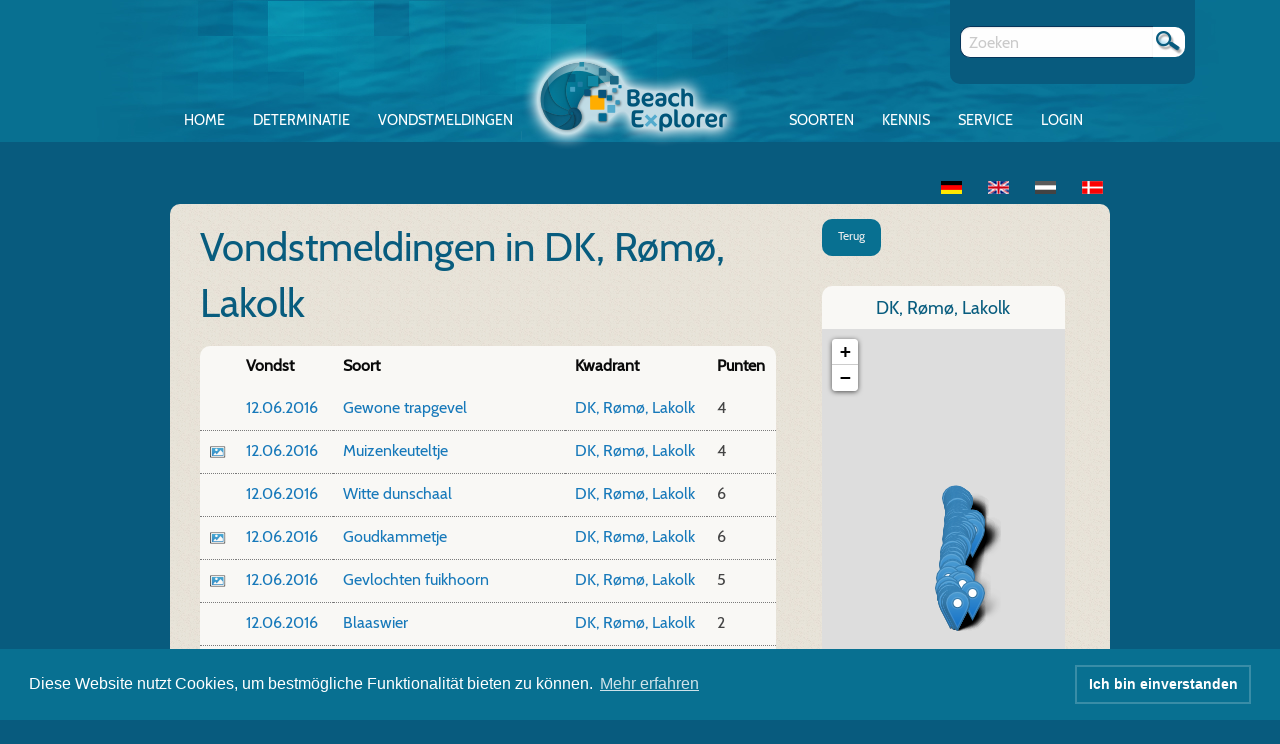

--- FILE ---
content_type: text/html; charset=UTF-8
request_url: https://www.beachexplorer.org/nl/funde/polygon/4264/determinations?page=37
body_size: 5035
content:
<!DOCTYPE html>
        <!--[if IE 8]> <html class="no-js lt-ie9" lang="nl" > <![endif]-->
    <!--[if gt IE 8]><!--> <html class="no-js" lang="nl" > <!--<![endif]-->
    <head>
        <meta charset="utf-8">
        <meta name="viewport" content="width=device-width">
        <title>BeachExplorer</title>

                    <link rel="stylesheet" href="/build/2.6333203f.css" integrity="sha384-wn51BA9P5y+4y2vM43qvmSEhgNcXHy2zWjJjBceCHFJ8TKmAgU9dGGHJvS+BxggW"><link rel="stylesheet" href="/build/be.156f99da.css" integrity="sha384-14A7QP4tL5qWU4HxoDLejLkTRuRDEwXz6jOQOTjHQnkoakjzMRJPOTrFTPq6vPjT">
        
                
        <link rel="icon" type="image/x-icon" href="/favicon.ico" />

        
        <link rel="stylesheet" type="text/css" href="//cdnjs.cloudflare.com/ajax/libs/cookieconsent2/3.0.3/cookieconsent.min.css" />
        <script src="//cdnjs.cloudflare.com/ajax/libs/cookieconsent2/3.0.3/cookieconsent.min.js"></script>
        <script>
            window.addEventListener("load", function(){
                window.cookieconsent.initialise({
                    "palette": {
                        "popup": {
                            "background": "#087091",
                            "text": "#ffffff"
                        },
                        "button": {
                            "background": "transparent",
                            "text": "#ffffff",
                            "border": "#398da7"
                        }
                    },
                    "content": {
                        "message": 'Diese Website nutzt Cookies, um bestmögliche Funktionalität bieten zu können.',
                        "dismiss": 'Ich bin einverstanden',
                        "allow": 'Cookies zulassen',
                        "link": 'Mehr erfahren',
                        "href": "https://www.beachexplorer.org/datenschutz"
                    }
                })});
        </script>
    </head>
    <body data-routing-prefix="nl__RG__"
          data-api-key="pk.eyJ1IjoibmV0endlYmVyIiwiYSI6ImNrYTZ5bGE5eDBibGMycWxlcnlvdXVzamwifQ.K_IDayxifwKlWEQsbQ2WZQ">
    <div class="content">
        <header>
            <nav id="nav" role="navigation">
                <a href="#nav" title="Show navigation">Show navigation</a>
                <a href="#" title="Hide navigation">Hide navigation</a>
                        <ul>
            
                <li class="first">        <a href="/nl/">Home</a>        
    </li>

    
                <li>        <a href="/nl/determinatie">Determinatie</a>        
    </li>

    
                            <li>        <a href="/nl/vondsten/">Vondstmeldingen</a>                <ul class="menu_level_1">
            
                <li class="first">        <a href="/nl/vondst-nu-melden">Vondst nu melden</a>        
    </li>

    
                <li>        <a href="/nl/vondsten/mijnVondsten">Mijn vondsten</a>        
    </li>

    
                <li>        <a href="/nl/mijn-fotos">Mijn foto’s</a>        
    </li>

    
                <li>        <a href="/nl/vondsten/vinder">Userlijst</a>        
    </li>

    
                <li>        <a href="/nl/vondsten/vrijgeven/basic">Vondsten vrijgeven</a>        
    </li>

    
                <li>        <a href="/nl/puntensysteem">Puntensysteem</a>        
    </li>

    
                <li class="last">        <a href="/nl/vondsten/">Alle vondstmeldingen</a>        
    </li>


    </ul>

    </li>

    
                <li>        <a href="/nl/soorten/lijst/">Soorten</a>        
    </li>

    
                            <li>        <a href="/nl/kennis">Kennis</a>                <ul class="menu_level_1">
            
                <li class="first">        <a href="/nl/maritiem-milieu">Maritiem milieu</a>        
    </li>

    
                <li>        <a href="/nl/bedreiging">Bedreiging</a>        
    </li>

    
                <li>        <a href="/nl/bescherming">Bescherming</a>        
    </li>

    
                <li class="last">        <a href="/nl/strandvondsten">Strandvondsten</a>        
    </li>


    </ul>

    </li>

    
                            <li>        <a href="/nl/service">Service</a>                <ul class="menu_level_1">
            
                <li class="first">        <a href="/nl/apps">Apps</a>        
    </li>

    
                <li>        <a href="/nl/over-de-beachexplorer">Over de BeachExplorer</a>        
    </li>

    
                <li>        <a href="/nl/kwaliteitscontrole">Kwaliteitscontrole</a>        
    </li>

    
                <li>        <a href="/nl/alle-nieuws">Alle nieuws</a>        
    </li>

    
                <li>        <a href="/nl/partners">Partners</a>        
    </li>

    
                <li>        <a href="/nl/strandonderzoeker">Strandonderzoeker</a>        
    </li>

    
                <li>        <a href="/nl/hulp-faq">Hulp &amp; FAQ</a>        
    </li>

    
                <li>        <a href="/nl/pers">Pers</a>        
    </li>

    
                <li class="last">        <a href="/nl/vondsten/statistic/main">Statistiek</a>        
    </li>


    </ul>

    </li>

    
                <li class="last">        <a href="/nl/login">Login</a>        
    </li>


    </ul>

            </nav>
            <div class="loginform">
                                    <a href="/nl/login">Aanmelden</a>
                            </div>
            <a href="/nl/">
                <img class="beLogo" src="/build/img/logo.png">
            </a>
            <div class="grid-container metabar">
                <div>
                    <div>
                        <form method="GET" action="/nl/zoek">
                            <div class="input-group" id="search">
                                <input class="input-group-field"  type="text" name="q" required="required" placeholder="Zoeken" />
                                <div class="input-group-button">
                                    <button type="submit"></button>
                                </div>
                            </div>
                        </form>
                    </div>
                </div>
            </div>
        </header>
        <div class="main-wrapper">
            <div class="grid-container">
                <div class="grid-x grid-margin-x">
                    <div class="cell small-12 user-login-status">
                                                    
<ul class="inline-list">
    <li>
        <a href="/funde/polygon/4264/determinations">
                            <img src="/build/img/de.png" />
                    </a>
    </li>
    <li>
        <a href="/en/funde/polygon/4264/determinations">
                            <img src="/build/img/en.png" />
                    </a>
    </li>
    <li>
        <a href="/nl/funde/polygon/4264/determinations">
                            <img src="/build/img/nl_off.png" />
                    </a>
    </li>
    <li>
        <a href="/dk/funde/polygon/4264/determinations">
                            <img src="/build/img/dk.png" />
                    </a>
    </li>
</ul>
                                                                    </div>
                </div>
            </div>
            <div class="main">
                    <div class="grid-container">
        <div class="grid-x grid-margin-x">
            <div class="cell small-12 medium-8">
                <h2>Vondstmeldingen in DK, Rømø, Lakolk</h2>
                                
    <table class="infobox">
        <thead>
        <tr>
            <td class="show-for-medium"></td>
            <td>Vondst</td>
            <td>Soort</td>
            <td class="show-for-large">Kwadrant</td>
                            <td>Punten</td>
                    </tr>
        </thead>
        <tbody>
                    <tr>
                <td class="show-for-medium">
                                    </td>
                <td>
                    <a href="/nl/vondsten/11312">
                        12.06.2016
                    </a>
                </td>
                <td>
                    <a href="/nl/soorten/propebela-turricula/soortinformatie">
                        Gewone trapgevel
                    </a>
                </td>
                <td class="show-for-large">
                                                                    <a href="/nl/funde/polygon/4264/determinations">
                        DK, Rømø, Lakolk
                        </a>
                                    </td>
                                    <td>
                        4
                    </td>
                            </tr>
                    <tr>
                <td class="show-for-medium">
                                            <img src="/build/img/icons/image.png"
                             title="Voor deze vondstmelding werd 1 foto geüpload"
                                />
                                    </td>
                <td>
                    <a href="/nl/vondsten/11311">
                        12.06.2016
                    </a>
                </td>
                <td>
                    <a href="/nl/soorten/bittium-reticulatum/soortinformatie">
                        Muizenkeuteltje
                    </a>
                </td>
                <td class="show-for-large">
                                                                    <a href="/nl/funde/polygon/4264/determinations">
                        DK, Rømø, Lakolk
                        </a>
                                    </td>
                                    <td>
                        4
                    </td>
                            </tr>
                    <tr>
                <td class="show-for-medium">
                                    </td>
                <td>
                    <a href="/nl/vondsten/11310">
                        12.06.2016
                    </a>
                </td>
                <td>
                    <a href="/nl/soorten/abra-alba/soortinformatie">
                        Witte dunschaal
                    </a>
                </td>
                <td class="show-for-large">
                                                                    <a href="/nl/funde/polygon/4264/determinations">
                        DK, Rømø, Lakolk
                        </a>
                                    </td>
                                    <td>
                        6
                    </td>
                            </tr>
                    <tr>
                <td class="show-for-medium">
                                            <img src="/build/img/icons/image.png"
                             title="Voor deze vondstmelding werd 1 foto geüpload"
                                />
                                    </td>
                <td>
                    <a href="/nl/vondsten/11309">
                        12.06.2016
                    </a>
                </td>
                <td>
                    <a href="/nl/soorten/lagis-koreni/soortinformatie">
                        Goudkammetje
                    </a>
                </td>
                <td class="show-for-large">
                                                                    <a href="/nl/funde/polygon/4264/determinations">
                        DK, Rømø, Lakolk
                        </a>
                                    </td>
                                    <td>
                        6
                    </td>
                            </tr>
                    <tr>
                <td class="show-for-medium">
                                            <img src="/build/img/icons/image.png"
                             title="Voor deze vondstmelding werd 1 foto geüpload"
                                />
                                    </td>
                <td>
                    <a href="/nl/vondsten/11308">
                        12.06.2016
                    </a>
                </td>
                <td>
                    <a href="/nl/soorten/nassarius-reticulatus/soortinformatie">
                        Gevlochten fuikhoorn
                    </a>
                </td>
                <td class="show-for-large">
                                                                    <a href="/nl/funde/polygon/4264/determinations">
                        DK, Rømø, Lakolk
                        </a>
                                    </td>
                                    <td>
                        5
                    </td>
                            </tr>
                    <tr>
                <td class="show-for-medium">
                                    </td>
                <td>
                    <a href="/nl/vondsten/11307">
                        12.06.2016
                    </a>
                </td>
                <td>
                    <a href="/nl/soorten/fucus-vesiculosus/soortinformatie">
                        Blaaswier
                    </a>
                </td>
                <td class="show-for-large">
                                                                    <a href="/nl/funde/polygon/4264/determinations">
                        DK, Rømø, Lakolk
                        </a>
                                    </td>
                                    <td>
                        2
                    </td>
                            </tr>
                    <tr>
                <td class="show-for-medium">
                                            <img src="/build/img/icons/image.png"
                             title="Voor deze vondstmelding werd 1 foto geüpload"
                                />
                                    </td>
                <td>
                    <a href="/nl/vondsten/11306">
                        12.06.2016
                    </a>
                </td>
                <td>
                    <a href="/nl/soorten/buccinum-undatum-eggs/soortinformatie">
                        Wulk eieren
                    </a>
                </td>
                <td class="show-for-large">
                                                                    <a href="/nl/funde/polygon/4264/determinations">
                        DK, Rømø, Lakolk
                        </a>
                                    </td>
                                    <td>
                        3
                    </td>
                            </tr>
                    <tr>
                <td class="show-for-medium">
                                    </td>
                <td>
                    <a href="/nl/vondsten/10822">
                        07.05.2016
                    </a>
                </td>
                <td>
                    <a href="/nl/soorten/donax-vittatus/soortinformatie">
                        Zaagje
                    </a>
                </td>
                <td class="show-for-large">
                                                                    <a href="/nl/funde/polygon/4264/determinations">
                        DK, Rømø, Lakolk
                        </a>
                                    </td>
                                    <td>
                        4
                    </td>
                            </tr>
                    <tr>
                <td class="show-for-medium">
                                    </td>
                <td>
                    <a href="/nl/vondsten/10820">
                        07.05.2016
                    </a>
                </td>
                <td>
                    <a href="/nl/soorten/mactra-stultorum/soortinformatie">
                        Grote strandschelp
                    </a>
                </td>
                <td class="show-for-large">
                                                                    <a href="/nl/funde/polygon/4264/determinations">
                        DK, Rømø, Lakolk
                        </a>
                                    </td>
                                    <td>
                        4
                    </td>
                            </tr>
                    <tr>
                <td class="show-for-medium">
                                    </td>
                <td>
                    <a href="/nl/vondsten/10819">
                        07.05.2016
                    </a>
                </td>
                <td>
                    <a href="/nl/soorten/spisula-subtruncata/soortinformatie">
                        Halfgeknotte strandschelp
                    </a>
                </td>
                <td class="show-for-large">
                                                                    <a href="/nl/funde/polygon/4264/determinations">
                        DK, Rømø, Lakolk
                        </a>
                                    </td>
                                    <td>
                        3
                    </td>
                            </tr>
                    <tr>
                <td class="show-for-medium">
                                    </td>
                <td>
                    <a href="/nl/vondsten/10818">
                        07.05.2016
                    </a>
                </td>
                <td>
                    <a href="/nl/soorten/spisula-solida/soortinformatie">
                        Stevige strandschelp
                    </a>
                </td>
                <td class="show-for-large">
                                                                    <a href="/nl/funde/polygon/4264/determinations">
                        DK, Rømø, Lakolk
                        </a>
                                    </td>
                                    <td>
                        4
                    </td>
                            </tr>
                    <tr>
                <td class="show-for-medium">
                                    </td>
                <td>
                    <a href="/nl/vondsten/10817">
                        07.05.2016
                    </a>
                </td>
                <td>
                    <a href="/nl/soorten/tellina-fabula/soortinformatie">
                        Rechtsgestreepte platschelp
                    </a>
                </td>
                <td class="show-for-large">
                                                                    <a href="/nl/funde/polygon/4264/determinations">
                        DK, Rømø, Lakolk
                        </a>
                                    </td>
                                    <td>
                        4
                    </td>
                            </tr>
                    <tr>
                <td class="show-for-medium">
                                    </td>
                <td>
                    <a href="/nl/vondsten/10815">
                        07.05.2016
                    </a>
                </td>
                <td>
                    <a href="/nl/soorten/aporrhais-pespelecani-juvenil/soortinformatie">
                        Jonge pelikaansvoet
                    </a>
                </td>
                <td class="show-for-large">
                                                                    <a href="/nl/funde/polygon/4264/determinations">
                        DK, Rømø, Lakolk
                        </a>
                                    </td>
                                    <td>
                        5
                    </td>
                            </tr>
                    <tr>
                <td class="show-for-medium">
                                    </td>
                <td>
                    <a href="/nl/vondsten/10814">
                        07.05.2016
                    </a>
                </td>
                <td>
                    <a href="/nl/soorten/nassarius-reticulatus/soortinformatie">
                        Gevlochten fuikhoorn
                    </a>
                </td>
                <td class="show-for-large">
                                                                    <a href="/nl/funde/polygon/4264/determinations">
                        DK, Rømø, Lakolk
                        </a>
                                    </td>
                                    <td>
                        5
                    </td>
                            </tr>
                    <tr>
                <td class="show-for-medium">
                                    </td>
                <td>
                    <a href="/nl/vondsten/10813">
                        07.05.2016
                    </a>
                </td>
                <td>
                    <a href="/nl/soorten/propebela-turricula/soortinformatie">
                        Gewone trapgevel
                    </a>
                </td>
                <td class="show-for-large">
                                                                    <a href="/nl/funde/polygon/4264/determinations">
                        DK, Rømø, Lakolk
                        </a>
                                    </td>
                                    <td>
                        4
                    </td>
                            </tr>
                    <tr>
                <td class="show-for-medium">
                                    </td>
                <td>
                    <a href="/nl/vondsten/10812">
                        07.05.2016
                    </a>
                </td>
                <td>
                    <a href="/nl/soorten/turritella-communis/soortinformatie">
                        Penhoorn
                    </a>
                </td>
                <td class="show-for-large">
                                                                    <a href="/nl/funde/polygon/4264/determinations">
                        DK, Rømø, Lakolk
                        </a>
                                    </td>
                                    <td>
                        4
                    </td>
                            </tr>
                    <tr>
                <td class="show-for-medium">
                                    </td>
                <td>
                    <a href="/nl/vondsten/10811">
                        07.05.2016
                    </a>
                </td>
                <td>
                    <a href="/nl/soorten/euspira-catena/soortinformatie">
                        Tepelhoorn
                    </a>
                </td>
                <td class="show-for-large">
                                                                    <a href="/nl/funde/polygon/4264/determinations">
                        DK, Rømø, Lakolk
                        </a>
                                    </td>
                                    <td>
                        5
                    </td>
                            </tr>
                    <tr>
                <td class="show-for-medium">
                                            <img src="/build/img/icons/image.png"
                             title="Voor deze vondstmelding werd 1 foto geüpload"
                                />
                                    </td>
                <td>
                    <a href="/nl/vondsten/10104">
                        13.03.2016
                    </a>
                </td>
                <td>
                    <a href="/nl/soorten/aporrhais-pespelecani-juvenil/soortinformatie">
                        Jonge pelikaansvoet
                    </a>
                </td>
                <td class="show-for-large">
                                                                    <a href="/nl/funde/polygon/4264/determinations">
                        DK, Rømø, Lakolk
                        </a>
                                    </td>
                                    <td>
                        5
                    </td>
                            </tr>
                    <tr>
                <td class="show-for-medium">
                                            <img src="/build/img/icons/image.png"
                             title="Voor deze vondstmelding werd 1 foto geüpload"
                                />
                                    </td>
                <td>
                    <a href="/nl/vondsten/9840">
                        13.03.2016
                    </a>
                </td>
                <td>
                    <a href="/nl/soorten/phoca-vitulina-t/soortinformatie">
                        Zeehond, dood
                    </a>
                </td>
                <td class="show-for-large">
                                                                    <a href="/nl/funde/polygon/4264/determinations">
                        DK, Rømø, Lakolk
                        </a>
                                    </td>
                                    <td>
                        5
                    </td>
                            </tr>
                    <tr>
                <td class="show-for-medium">
                                    </td>
                <td>
                    <a href="/nl/vondsten/10156">
                        10.03.2016
                    </a>
                </td>
                <td>
                    <a href="/nl/soorten/crepidula-fornicata/soortinformatie">
                        Muiltje
                    </a>
                </td>
                <td class="show-for-large">
                                                                    <a href="/nl/funde/polygon/4264/determinations">
                        DK, Rømø, Lakolk
                        </a>
                                    </td>
                                    <td>
                        3
                    </td>
                            </tr>
                    <tr>
                <td class="show-for-medium">
                                    </td>
                <td>
                    <a href="/nl/vondsten/10155">
                        10.03.2016
                    </a>
                </td>
                <td>
                    <a href="/nl/soorten/spisula-solida/soortinformatie">
                        Stevige strandschelp
                    </a>
                </td>
                <td class="show-for-large">
                                                                    <a href="/nl/funde/polygon/4264/determinations">
                        DK, Rømø, Lakolk
                        </a>
                                    </td>
                                    <td>
                        4
                    </td>
                            </tr>
                    <tr>
                <td class="show-for-medium">
                                    </td>
                <td>
                    <a href="/nl/vondsten/10154">
                        10.03.2016
                    </a>
                </td>
                <td>
                    <a href="/nl/soorten/spisula-subtruncata/soortinformatie">
                        Halfgeknotte strandschelp
                    </a>
                </td>
                <td class="show-for-large">
                                                                    <a href="/nl/funde/polygon/4264/determinations">
                        DK, Rømø, Lakolk
                        </a>
                                    </td>
                                    <td>
                        3
                    </td>
                            </tr>
                    <tr>
                <td class="show-for-medium">
                                    </td>
                <td>
                    <a href="/nl/vondsten/10153">
                        10.03.2016
                    </a>
                </td>
                <td>
                    <a href="/nl/soorten/macoma-balthica/soortinformatie">
                        Nonnetje
                    </a>
                </td>
                <td class="show-for-large">
                                                                    <a href="/nl/funde/polygon/4264/determinations">
                        DK, Rømø, Lakolk
                        </a>
                                    </td>
                                    <td>
                        2
                    </td>
                            </tr>
                    <tr>
                <td class="show-for-medium">
                                    </td>
                <td>
                    <a href="/nl/vondsten/10152">
                        10.03.2016
                    </a>
                </td>
                <td>
                    <a href="/nl/soorten/bernstein/soortinformatie">
                        Barnsteen
                    </a>
                </td>
                <td class="show-for-large">
                                                                    <a href="/nl/funde/polygon/4264/determinations">
                        DK, Rømø, Lakolk
                        </a>
                                    </td>
                                    <td>
                        6
                    </td>
                            </tr>
                    <tr>
                <td class="show-for-medium">
                                    </td>
                <td>
                    <a href="/nl/vondsten/10151">
                        10.03.2016
                    </a>
                </td>
                <td>
                    <a href="/nl/soorten/euspira-spp-hole/soortinformatie">
                        Boorgaatje van een tepelhoorn
                    </a>
                </td>
                <td class="show-for-large">
                                                                    <a href="/nl/funde/polygon/4264/determinations">
                        DK, Rømø, Lakolk
                        </a>
                                    </td>
                                    <td>
                        4
                    </td>
                            </tr>
                    <tr>
                <td class="show-for-medium">
                                    </td>
                <td>
                    <a href="/nl/vondsten/10150">
                        10.03.2016
                    </a>
                </td>
                <td>
                    <a href="/nl/soorten/euspira-catena/soortinformatie">
                        Tepelhoorn
                    </a>
                </td>
                <td class="show-for-large">
                                                                    <a href="/nl/funde/polygon/4264/determinations">
                        DK, Rømø, Lakolk
                        </a>
                                    </td>
                                    <td>
                        5
                    </td>
                            </tr>
                    <tr>
                <td class="show-for-medium">
                                    </td>
                <td>
                    <a href="/nl/vondsten/10149">
                        10.03.2016
                    </a>
                </td>
                <td>
                    <a href="/nl/soorten/bittium-reticulatum/soortinformatie">
                        Muizenkeuteltje
                    </a>
                </td>
                <td class="show-for-large">
                                                                    <a href="/nl/funde/polygon/4264/determinations">
                        DK, Rømø, Lakolk
                        </a>
                                    </td>
                                    <td>
                        4
                    </td>
                            </tr>
                    <tr>
                <td class="show-for-medium">
                                    </td>
                <td>
                    <a href="/nl/vondsten/10148">
                        10.03.2016
                    </a>
                </td>
                <td>
                    <a href="/nl/soorten/carcinus-maenas-chela/soortinformatie">
                        Schaar van strandkrab
                    </a>
                </td>
                <td class="show-for-large">
                                                                    <a href="/nl/funde/polygon/4264/determinations">
                        DK, Rømø, Lakolk
                        </a>
                                    </td>
                                    <td>
                        3
                    </td>
                            </tr>
                    <tr>
                <td class="show-for-medium">
                                    </td>
                <td>
                    <a href="/nl/vondsten/10147">
                        10.03.2016
                    </a>
                </td>
                <td>
                    <a href="/nl/soorten/nassarius-reticulatus/soortinformatie">
                        Gevlochten fuikhoorn
                    </a>
                </td>
                <td class="show-for-large">
                                                                    <a href="/nl/funde/polygon/4264/determinations">
                        DK, Rømø, Lakolk
                        </a>
                                    </td>
                                    <td>
                        5
                    </td>
                            </tr>
                    <tr>
                <td class="show-for-medium">
                                    </td>
                <td>
                    <a href="/nl/vondsten/10146">
                        10.03.2016
                    </a>
                </td>
                <td>
                    <a href="/nl/soorten/turritella-communis/soortinformatie">
                        Penhoorn
                    </a>
                </td>
                <td class="show-for-large">
                                                                    <a href="/nl/funde/polygon/4264/determinations">
                        DK, Rømø, Lakolk
                        </a>
                                    </td>
                                    <td>
                        4
                    </td>
                            </tr>
                    <tr>
                <td class="show-for-medium">
                                    </td>
                <td>
                    <a href="/nl/vondsten/10145">
                        10.03.2016
                    </a>
                </td>
                <td>
                    <a href="/nl/soorten/acanthocardia-echinata/soortinformatie">
                        Gedoornde harschelp
                    </a>
                </td>
                <td class="show-for-large">
                                                                    <a href="/nl/funde/polygon/4264/determinations">
                        DK, Rømø, Lakolk
                        </a>
                                    </td>
                                    <td>
                        6
                    </td>
                            </tr>
                    <tr>
                <td class="show-for-medium">
                                    </td>
                <td>
                    <a href="/nl/vondsten/10144">
                        10.03.2016
                    </a>
                </td>
                <td>
                    <a href="/nl/soorten/cerastoderma-glaucum/soortinformatie">
                        Brakwaterkokkel
                    </a>
                </td>
                <td class="show-for-large">
                                                                    <a href="/nl/funde/polygon/4264/determinations">
                        DK, Rømø, Lakolk
                        </a>
                                    </td>
                                    <td>
                        4
                    </td>
                            </tr>
                    <tr>
                <td class="show-for-medium">
                                    </td>
                <td>
                    <a href="/nl/vondsten/10143">
                        10.03.2016
                    </a>
                </td>
                <td>
                    <a href="/nl/soorten/nucula-nitidosa/soortinformatie">
                        Driehoekige parelmoerneut 
                    </a>
                </td>
                <td class="show-for-large">
                                                                    <a href="/nl/funde/polygon/4264/determinations">
                        DK, Rømø, Lakolk
                        </a>
                                    </td>
                                    <td>
                        5
                    </td>
                            </tr>
                    <tr>
                <td class="show-for-medium">
                                    </td>
                <td>
                    <a href="/nl/vondsten/10142">
                        10.03.2016
                    </a>
                </td>
                <td>
                    <a href="/nl/soorten/corbula-gibba/soortinformatie">
                        Korfschelp
                    </a>
                </td>
                <td class="show-for-large">
                                                                    <a href="/nl/funde/polygon/4264/determinations">
                        DK, Rømø, Lakolk
                        </a>
                                    </td>
                                    <td>
                        5
                    </td>
                            </tr>
                    <tr>
                <td class="show-for-medium">
                                    </td>
                <td>
                    <a href="/nl/vondsten/10141">
                        10.03.2016
                    </a>
                </td>
                <td>
                    <a href="/nl/soorten/arctica-islandica/soortinformatie">
                        Noordkromp
                    </a>
                </td>
                <td class="show-for-large">
                                                                    <a href="/nl/funde/polygon/4264/determinations">
                        DK, Rømø, Lakolk
                        </a>
                                    </td>
                                    <td>
                        5
                    </td>
                            </tr>
                    <tr>
                <td class="show-for-medium">
                                    </td>
                <td>
                    <a href="/nl/vondsten/9892">
                        10.03.2016
                    </a>
                </td>
                <td>
                    <a href="/nl/soorten/sonstiges-gemuse/soortinformatie">
                        Andere groenten
                    </a>
                </td>
                <td class="show-for-large">
                                                                    <a href="/nl/funde/polygon/4264/determinations">
                        DK, Rømø, Lakolk
                        </a>
                                    </td>
                                    <td>
                        4
                    </td>
                            </tr>
                    <tr>
                <td class="show-for-medium">
                                    </td>
                <td>
                    <a href="/nl/vondsten/9885">
                        10.03.2016
                    </a>
                </td>
                <td>
                    <a href="/nl/soorten/crepidula-fornicata/soortinformatie">
                        Muiltje
                    </a>
                </td>
                <td class="show-for-large">
                                                                    <a href="/nl/funde/polygon/4264/determinations">
                        DK, Rømø, Lakolk
                        </a>
                                    </td>
                                    <td>
                        3
                    </td>
                            </tr>
                    <tr>
                <td class="show-for-medium">
                                    </td>
                <td>
                    <a href="/nl/vondsten/9884">
                        10.03.2016
                    </a>
                </td>
                <td>
                    <a href="/nl/soorten/chamelaea-striatula/soortinformatie">
                        Venusschelp
                    </a>
                </td>
                <td class="show-for-large">
                                                                    <a href="/nl/funde/polygon/4264/determinations">
                        DK, Rømø, Lakolk
                        </a>
                                    </td>
                                    <td>
                        5
                    </td>
                            </tr>
                    <tr>
                <td class="show-for-medium">
                                    </td>
                <td>
                    <a href="/nl/vondsten/9883">
                        10.03.2016
                    </a>
                </td>
                <td>
                    <a href="/nl/soorten/acanthocardia-echinata/soortinformatie">
                        Gedoornde harschelp
                    </a>
                </td>
                <td class="show-for-large">
                                                                    <a href="/nl/funde/polygon/4264/determinations">
                        DK, Rømø, Lakolk
                        </a>
                                    </td>
                                    <td>
                        6
                    </td>
                            </tr>
                    <tr>
                <td class="show-for-medium">
                                    </td>
                <td>
                    <a href="/nl/vondsten/9882">
                        10.03.2016
                    </a>
                </td>
                <td>
                    <a href="/nl/soorten/petricola-pholadiformis/soortinformatie">
                        Amerikaanse boormossel
                    </a>
                </td>
                <td class="show-for-large">
                                                                    <a href="/nl/funde/polygon/4264/determinations">
                        DK, Rømø, Lakolk
                        </a>
                                    </td>
                                    <td>
                        4
                    </td>
                            </tr>
                    <tr>
                <td class="show-for-medium">
                                    </td>
                <td>
                    <a href="/nl/vondsten/9881">
                        10.03.2016
                    </a>
                </td>
                <td>
                    <a href="/nl/soorten/aequipecten-opercularis/soortinformatie">
                        Wijde mantel
                    </a>
                </td>
                <td class="show-for-large">
                                                                    <a href="/nl/funde/polygon/4264/determinations">
                        DK, Rømø, Lakolk
                        </a>
                                    </td>
                                    <td>
                        7
                    </td>
                            </tr>
                    <tr>
                <td class="show-for-medium">
                                    </td>
                <td>
                    <a href="/nl/vondsten/9880">
                        10.03.2016
                    </a>
                </td>
                <td>
                    <a href="/nl/soorten/bittium-reticulatum/soortinformatie">
                        Muizenkeuteltje
                    </a>
                </td>
                <td class="show-for-large">
                                                                    <a href="/nl/funde/polygon/4264/determinations">
                        DK, Rømø, Lakolk
                        </a>
                                    </td>
                                    <td>
                        4
                    </td>
                            </tr>
                    <tr>
                <td class="show-for-medium">
                                    </td>
                <td>
                    <a href="/nl/vondsten/9879">
                        10.03.2016
                    </a>
                </td>
                <td>
                    <a href="/nl/soorten/donax-vittatus/soortinformatie">
                        Zaagje
                    </a>
                </td>
                <td class="show-for-large">
                                                                    <a href="/nl/funde/polygon/4264/determinations">
                        DK, Rømø, Lakolk
                        </a>
                                    </td>
                                    <td>
                        4
                    </td>
                            </tr>
                    <tr>
                <td class="show-for-medium">
                                    </td>
                <td>
                    <a href="/nl/vondsten/9878">
                        10.03.2016
                    </a>
                </td>
                <td>
                    <a href="/nl/soorten/euspira-nitida/soortinformatie">
                        Glanzende tepelhoorn
                    </a>
                </td>
                <td class="show-for-large">
                                                                    <a href="/nl/funde/polygon/4264/determinations">
                        DK, Rømø, Lakolk
                        </a>
                                    </td>
                                    <td>
                        4
                    </td>
                            </tr>
                    <tr>
                <td class="show-for-medium">
                                    </td>
                <td>
                    <a href="/nl/vondsten/9877">
                        10.03.2016
                    </a>
                </td>
                <td>
                    <a href="/nl/soorten/euspira-spp-hole/soortinformatie">
                        Boorgaatje van een tepelhoorn
                    </a>
                </td>
                <td class="show-for-large">
                                                                    <a href="/nl/funde/polygon/4264/determinations">
                        DK, Rømø, Lakolk
                        </a>
                                    </td>
                                    <td>
                        4
                    </td>
                            </tr>
                    <tr>
                <td class="show-for-medium">
                                    </td>
                <td>
                    <a href="/nl/vondsten/9876">
                        10.03.2016
                    </a>
                </td>
                <td>
                    <a href="/nl/soorten/littorina-littorea/soortinformatie">
                        Gewone alikruik
                    </a>
                </td>
                <td class="show-for-large">
                                                                    <a href="/nl/funde/polygon/4264/determinations">
                        DK, Rømø, Lakolk
                        </a>
                                    </td>
                                    <td>
                        1
                    </td>
                            </tr>
                    <tr>
                <td class="show-for-medium">
                                    </td>
                <td>
                    <a href="/nl/vondsten/9875">
                        10.03.2016
                    </a>
                </td>
                <td>
                    <a href="/nl/soorten/propebela-turricula/soortinformatie">
                        Gewone trapgevel
                    </a>
                </td>
                <td class="show-for-large">
                                                                    <a href="/nl/funde/polygon/4264/determinations">
                        DK, Rømø, Lakolk
                        </a>
                                    </td>
                                    <td>
                        4
                    </td>
                            </tr>
                    <tr>
                <td class="show-for-medium">
                                    </td>
                <td>
                    <a href="/nl/vondsten/9874">
                        10.03.2016
                    </a>
                </td>
                <td>
                    <a href="/nl/soorten/echinocyamus-pusillus/soortinformatie">
                        Zeeboontje
                    </a>
                </td>
                <td class="show-for-large">
                                                                    <a href="/nl/funde/polygon/4264/determinations">
                        DK, Rømø, Lakolk
                        </a>
                                    </td>
                                    <td>
                        5
                    </td>
                            </tr>
                    <tr>
                <td class="show-for-medium">
                                    </td>
                <td>
                    <a href="/nl/vondsten/9873">
                        10.03.2016
                    </a>
                </td>
                <td>
                    <a href="/nl/soorten/epitonium-turtonis/soortinformatie">
                        Turtons wenteltrap
                    </a>
                </td>
                <td class="show-for-large">
                                                                    <a href="/nl/funde/polygon/4264/determinations">
                        DK, Rømø, Lakolk
                        </a>
                                    </td>
                                    <td>
                        5
                    </td>
                            </tr>
                    <tr>
                <td class="show-for-medium">
                                    </td>
                <td>
                    <a href="/nl/vondsten/9872">
                        10.03.2016
                    </a>
                </td>
                <td>
                    <a href="/nl/soorten/epitonium-clathrus/soortinformatie">
                        Gewone wenteltrap
                    </a>
                </td>
                <td class="show-for-large">
                                                                    <a href="/nl/funde/polygon/4264/determinations">
                        DK, Rømø, Lakolk
                        </a>
                                    </td>
                                    <td>
                        5
                    </td>
                            </tr>
                </tbody>
    </table>
    <div class="navigation">
        <div class="pagination-centered">
            <ul class="pagination">
                            <li class="arrow">
                    <a href="/nl/funde/polygon/4264/determinations?page=1">&laquo;</a>
                </li>
            
                            <li class="pagination-previous">
                    <a href="/nl/funde/polygon/4264/determinations?page=36"></a>
                </li>
            
                                <li >
                        <a href="/nl/funde/polygon/4264/determinations?page=35">35</a>
                    </li>
                                <li >
                        <a href="/nl/funde/polygon/4264/determinations?page=36">36</a>
                    </li>
                                <li class="current">
                        <a href="/nl/funde/polygon/4264/determinations?page=37">37</a>
                    </li>
                                <li >
                        <a href="/nl/funde/polygon/4264/determinations?page=38">38</a>
                    </li>
                                <li >
                        <a href="/nl/funde/polygon/4264/determinations?page=39">39</a>
                    </li>
            
                            <li class="pagination-next">
                    <a href="/nl/funde/polygon/4264/determinations?page=38"></a>
                </li>
            
                            <li class="arrow">
                    <a href="/nl/funde/polygon/4264/determinations?page=43">&raquo;</a>
                </li>
                    </ul>
    </div>
    </div>
            </div>
            
<div class="cell small-12 medium-4">
    <div class="grid-container">
        <div class="grid-x grid-margin-x">
            <div class="cell small-12">
                <a href="/nl/vondsten/#4264" class="small button round">
                    Terug
                </a>
            </div>
            <div class="cell small-12">
                
<div class="infobox">
    <div class="infobox-content">
        <h5>DK, Rømø, Lakolk</h5>
        <div class="app">
            <BeMap :center="{lat: 55.125, lng: 8.4583333333333}"
                   :zoom="10"
                   :polygon="4264"/>
        </div>
    </div>
    <div class="infobox-navigation">
        Alle vondsten in dit kwadrant
    </div>
</div>            </div>
        </div>
    </div>
</div>
        </div>
    </div>
            </div>
        </div>
                <footer>
            <div class="grid-container">
                <div class="grid-x grid-margin-x">
                    <div class="hide-for-small-only medium-10 medium-offset-1 cell">
                        <h3>Onze partners</h3>
                    </div>
                    <div class="hide-for-small-only medium-10 medium-offset-1 cell">
                        <div class="show-for-medium-down footer-partner">
                            <a href="https://www.bmuv.de/" target="_blank">
                                <img src="/build/img/BMU.png" />
                            </a>
                            <a href="https://biologischevielfalt.bfn.de/bundesprogramm/bundesprogramm.html" target="_blank">
                                <img src="/build/img/bundesprogramm.png" />
                            </a>
                            <a href="https://lighthouse-foundation.org/" target="_blank">
                                <img src="/build/img/lighthouse.png" />
                            </a>
                            <a href="https://www.bfn.de/" target="_blank">
                                <img src="/build/img/BfN.png" />
                            </a>
                            <a href="https://www.projektfoerderung.de/" target="_blank">
                                <img src="/build/img/bingo.png" />
                            </a>
                        </div>
                    </div>
                    <div class="small-12 medium-10 medium-offset-1 cell footer-navigation">
                                <ul>
                                                    
                <li class="first">        <a href="/nl/algemene-gebruiksvoorwarden">Algemene gebruiksvoorwarden</a>        
    </li>

         |             
                <li>        <a href="/nl/gegevensbescherming">Gegevensbescherming</a>        
    </li>

         |             
                <li>        <a href="/nl/impressum">Impressum</a>        
    </li>

         |             
                <li class="last">        <a href="/nl/contact">Contact</a>        
    </li>

                    
    </ul>

                    </div>
                </div>
            </div>
        </footer>
        
                    <script src="/build/runtime.1103dde6.js" integrity="sha384-/Zh0hTCgqMfXwZfeMIiueZzsKiHkvtqEOzKpZAuznIbgqg1DQpUQAwwNlO/9ToVH"></script><script src="/build/0.cd544c20.js" integrity="sha384-xrTPqbpsrPzA+nOpQIEiW/5lkcj0OTAG1k2dBjAx7hhs+F+C3HjDTArYV6MxcPBh"></script><script src="/build/2.5ff45499.js" integrity="sha384-28FUDakBlsvTRoa9TiwtGevaRQGTkFvtczivl9ykEDciVLfFbp29BqqfVdM5qYtg"></script><script src="/build/be.90b23665.js" integrity="sha384-qfUMmWJGGp/uCkzmekVstFRDJoPLJk+KDtFuy2b4lMoo9ScADAROHcetxHBQn0iL"></script>
                    <script src="/build/1.aeab0e53.js" integrity="sha384-h5Sl2/nBQYcCsCLIdv+uaRMD+VS/IebllevIDvjdAZj/O5mo8fnhCrDNP73x8p44"></script><script src="/build/app.0804c3c5.js" integrity="sha384-1USMKq1EidF8hj4ESnkhBp0LHVW+WYsyCGrBV2VaVqtdUXDvFfwtTu/LruQABmi2"></script>
        </div>
    </body>
</html>


--- FILE ---
content_type: application/javascript
request_url: https://www.beachexplorer.org/build/be.90b23665.js
body_size: 9875
content:
(window.webpackJsonp=window.webpackJsonp||[]).push([["be"],{"/prj":function(e,t,i){"use strict";i.r(t),function(e){i("fbCW"),i("yXV3"),i("oVuX"),i("2B1R"),i("4l63"),i("rB9j"),i("UxlC");var t=i("xTaJ"),a=i("EVdn");e.$=e.jQuery=a,i("GuMi"),i("YWBz"),i("Uz+E"),i("Kki/"),i("ZKq0"),a(document).foundation(),a("#nav li:has(ul)").doubleTapToGo();var s=function(e){e.preventDefault();var t=a(this).parent();t.hasClass("infobox-content")?t.fadeOut((function(){t.next().fadeIn(),t.next().removeClass("hide")})):t.fadeOut((function(){t.prev().fadeIn(),t.addClass("hide")}))};a("div.infobox.news p").click(s),a("div.infobox.news h6").click(s),a("div.infobox > .infobox-navigation").click((function(e){e.stopPropagation()})),a("div.infobox > .infobox-navigation > img").click((function(){var e=a(this).parent().parent(),i=a(this).hasClass("left")?-1:1,s=parseInt(e.attr("data-pointer"))+i;0!==s&&a.get(t.a.generate("news_ajax",{page:s}),(function(t){""!==t&&(e.fadeOut((function(){a(this).find(".infobox-content").remove(),a(this).find(".hide").remove(),a(this).prepend(t).fadeIn(),a("div.infobox.news p").click((function(){var e=a(this).parent();e.hasClass("infobox-content")?e.fadeOut((function(){e.next().fadeIn()})):e.fadeOut((function(){e.prev().fadeIn()}))}))})),e.attr("data-pointer",s))}))})),-1!==navigator.userAgent.toLowerCase().indexOf("chrome")||/(iPad|iPhone|iPod)/g.test(navigator.userAgent)||a('input[type="date"],.input-date').fdatepicker({format:"d.m.yyyy",starts:1,position:"r",onBeforeShow:function(){a(this).DatePickerSetDate(a(this).val(),!0)},onChange:function(e,t){return a(this).DatePickerHide(),!1}}),a("*[data-zoom]").click((function(e){window[a(this).attr("data-target")].setZoom(parseInt(a(this).attr("data-zoom"))),e.preventDefault()})),a(".pd-slider").bxSlider({mode:"fade",pager:!1,controls:!1,auto:!0,adaptiveHeight:!0,speed:2e3}),a(".bxslider").bxSlider({mode:"fade",pager:!1}),a(".species-text-expand > img").click((function(e){var t=a(this).parent().find("span.species-text-short");t.is(":visible")?t.fadeToggle((function(){a(this).next().fadeToggle()})):t.next().fadeToggle((function(){a(this).prev().fadeToggle()}))})),t.a.load().then((function(){var e=a("#school_class_area");if(0!==e.length){var i=a("#school_class_school"),s=a("#school_class_classIdentifier"),n=a("#school_class_year"),o=function(){var o=[e,i,s,n].map((function(e){return e.val().replace(/ /g,"")})).join("-").toLowerCase();a("#slug-preview").text(t.a.generate($routing_prefix+"class_show",{slug:o},!0))};e.keyup((function(){var e=a(this);e.val(e.val().toUpperCase())})),e.keyup(o),i.keyup(o),s.keyup(o),n.keyup(o),o()}}))}.call(this,i("yLpj"))},GuMi:function(e,t,i){},"Kki/":function(e,t,i){function a(e){return(a="function"==typeof Symbol&&"symbol"==typeof Symbol.iterator?function(e){return typeof e}:function(e){return e&&"function"==typeof Symbol&&e.constructor===Symbol&&e!==Symbol.prototype?"symbol":typeof e})(e)}i("pNMO"),i("4Brf"),i("0oug"),i("yyme"),i("TeQF"),i("fbCW"),i("4mDm"),i("oVuX"),i("2B1R"),i("+2oP"),i("DQNa"),i("07d7"),i("4l63"),i("rB9j"),i("JfAA"),i("PKPk"),i("Rm1S"),i("UxlC"),i("EnZy"),i("3bBZ"),function(e){function t(){return new Date(Date.UTC.apply(Date,arguments))}var i=function(t,i){var a=this;switch(this.element=e(t),this.closeButton=i.closeButton,this.language=i.language||this.element.data("date-language")||"en",this.language=this.language in s?this.language:this.language.split("-")[0],this.language=this.language in s?this.language:"en",this.isRTL=s[this.language].rtl||!1,this.format=n.parseFormat(i.format||this.element.data("date-format")||s[this.language].format||"mm/dd/yyyy"),this.isInline=!1,this.isInput=this.element.is("input"),this.component=!!this.element.is(".date")&&this.element.find(".prefix, .postfix"),this.hasInput=this.component&&this.element.find("input").length,this.onRender=i.onRender||function(){},this.component&&0===this.component.length&&(this.component=!1),this._attachEvents(),this.forceParse=!0,"forceParse"in i?this.forceParse=i.forceParse:"dateForceParse"in this.element.data()&&(this.forceParse=this.element.data("date-force-parse")),this.picker=e(n.template).appendTo(this.isInline?this.element:"body").on({click:e.proxy(this.click,this),mousedown:e.proxy(this.mousedown,this)}),this.closeButton&&this.picker.find("a.datepicker-close").show(),this.isInline?this.picker.addClass("datepicker-inline"):this.picker.addClass("datepicker-dropdown dropdown-menu"),this.isRTL&&(this.picker.addClass("datepicker-rtl"),this.picker.find(".prev i, .next i").toggleClass("fa fa-chevron-left fa-chevron-right").toggleClass("fa-chevron-left fa-chevron-right")),e(document).on("mousedown",(function(t){0===e(t.target).closest(".datepicker.datepicker-inline, .datepicker.datepicker-dropdown").length&&a.hide()})),this.autoclose=!0,"autoclose"in i?this.autoclose=i.autoclose:"dateAutoclose"in this.element.data()&&(this.autoclose=this.element.data("date-autoclose")),this.keyboardNavigation=!0,"keyboardNavigation"in i?this.keyboardNavigation=i.keyboardNavigation:"dateKeyboardNavigation"in this.element.data()&&(this.keyboardNavigation=this.element.data("date-keyboard-navigation")),this.viewMode=this.startViewMode=0,i.startView||this.element.data("date-start-view")){case 2:case"decade":this.viewMode=this.startViewMode=2;break;case 1:case"year":this.viewMode=this.startViewMode=1}this.todayBtn=i.todayBtn||this.element.data("date-today-btn")||!1,this.todayHighlight=i.todayHighlight||this.element.data("date-today-highlight")||!1,this.calendarWeeks=!1,"calendarWeeks"in i?this.calendarWeeks=i.calendarWeeks:"dateCalendarWeeks"in this.element.data()&&(this.calendarWeeks=this.element.data("date-calendar-weeks")),this.calendarWeeks&&this.picker.find("tfoot th.today").attr("colspan",(function(e,t){return parseInt(t)+1})),this.weekStart=(i.weekStart||this.element.data("date-weekstart")||s[this.language].weekStart||0)%7,this.weekEnd=(this.weekStart+6)%7,this.startDate=-1/0,this.endDate=1/0,this.daysOfWeekDisabled=[],this.setStartDate(i.startDate||this.element.data("date-startdate")),this.setEndDate(i.endDate||this.element.data("date-enddate")),this.setDaysOfWeekDisabled(i.daysOfWeekDisabled||this.element.data("date-days-of-week-disabled")),this.fillDow(),this.fillMonths(),this.update(),this.showMode(),this.isInline&&this.show()};i.prototype={constructor:i,_events:[],_attachEvents:function(){this._detachEvents(),this.isInput?this._events=[[this.element,{focus:e.proxy(this.show,this),keyup:e.proxy(this.update,this),keydown:e.proxy(this.keydown,this)}]]:this.component&&this.hasInput?this._events=[[this.element.find("input"),{focus:e.proxy(this.show,this),keyup:e.proxy(this.update,this),keydown:e.proxy(this.keydown,this)}],[this.component,{click:e.proxy(this.show,this)}]]:this.element.is("div")?this.isInline=!0:this._events=[[this.element,{click:e.proxy(this.show,this)}]];for(var t,i,a=0;a<this._events.length;a++)t=this._events[a][0],i=this._events[a][1],t.on(i)},_detachEvents:function(){for(var e,t,i=0;i<this._events.length;i++)e=this._events[i][0],t=this._events[i][1],e.off(t);this._events=[]},show:function(t){this.picker.show(),this.height=this.component?this.component.outerHeight():this.element.outerHeight(),this.update(),this.place(),e(window).on("resize",e.proxy(this.place,this)),t&&(t.stopPropagation(),t.preventDefault()),this.element.trigger({type:"show",date:this.date})},hide:function(t){this.isInline||this.picker.is(":visible")&&(this.picker.hide(),e(window).off("resize",this.place),this.viewMode=this.startViewMode,this.showMode(),this.isInput||e(document).off("mousedown",this.hide),this.forceParse&&(this.isInput&&this.element.val()||this.hasInput&&this.element.find("input").val())&&this.setValue(),this.element.trigger({type:"hide",date:this.date}))},remove:function(){this._detachEvents(),this.picker.remove(),delete this.element.data().datepicker},getDate:function(){var e=this.getUTCDate();return new Date(e.getTime()+6e4*e.getTimezoneOffset())},getUTCDate:function(){return this.date},setDate:function(e){this.setUTCDate(new Date(e.getTime()-6e4*e.getTimezoneOffset()))},setUTCDate:function(e){this.date=e,this.setValue()},setValue:function(){var e=this.getFormattedDate();this.isInput?this.element.val(e):(this.component&&this.element.find("input").val(e),this.element.data("date",e))},getFormattedDate:function(e){return void 0===e&&(e=this.format),n.formatDate(this.date,e,this.language)},setStartDate:function(e){this.startDate=e||-1/0,this.startDate!==-1/0&&(this.startDate=n.parseDate(this.startDate,this.format,this.language)),this.update(),this.updateNavArrows()},setEndDate:function(e){this.endDate=e||1/0,this.endDate!==1/0&&(this.endDate=n.parseDate(this.endDate,this.format,this.language)),this.update(),this.updateNavArrows()},setDaysOfWeekDisabled:function(t){this.daysOfWeekDisabled=t||[],e.isArray(this.daysOfWeekDisabled)||(this.daysOfWeekDisabled=this.daysOfWeekDisabled.split(/,\s*/)),this.daysOfWeekDisabled=e.map(this.daysOfWeekDisabled,(function(e){return parseInt(e,10)})),this.update(),this.updateNavArrows()},place:function(){if(!this.isInline){var t=parseInt(this.element.parents().filter((function(){return"auto"!=e(this).css("z-index")})).first().css("z-index"))+10,i=this.component?this.component:this.element,a=i.offset(),s=i.outerHeight()+parseInt(i.css("margin-top")),n=i.outerWidth()+parseInt(i.css("margin-left")),o=a.top+s,r=a.left;o+this.picker.height()>=e(window).scrollTop()+e(window).height()&&(o=a.top-s-this.picker.height()),a.left+this.picker.width()>=e(window).width()&&(r=a.left+n-this.picker.width()),this.picker.css({top:o,left:r,zIndex:t})}},update:function(){var e,t=!1;arguments&&arguments.length&&("string"==typeof arguments[0]||arguments[0]instanceof Date)?(e=arguments[0],t=!0):e=this.isInput?this.element.val():this.element.data("date")||this.element.find("input").val(),this.date=n.parseDate(e,this.format,this.language),t&&this.setValue(),this.date<this.startDate?this.viewDate=new Date(this.startDate.valueOf()):this.date>this.endDate?this.viewDate=new Date(this.endDate.valueOf()):this.viewDate=new Date(this.date.valueOf()),this.fill()},fillDow:function(){var e=this.weekStart,t="<tr>";if(this.calendarWeeks){var i='<th class="cw">&nbsp;</th>';t+=i,this.picker.find(".datepicker-days thead tr:first-child").prepend(i)}for(;e<this.weekStart+7;)t+='<th class="dow">'+s[this.language].daysMin[e++%7]+"</th>";t+="</tr>",this.picker.find(".datepicker-days thead").append(t)},fillMonths:function(){for(var e="",t=0;t<12;)e+='<span class="month">'+s[this.language].monthsShort[t++]+"</span>";this.picker.find(".datepicker-months td").html(e)},fill:function(){var i=new Date(this.viewDate.valueOf()),a=i.getUTCFullYear(),o=i.getUTCMonth(),r=this.startDate!==-1/0?this.startDate.getUTCFullYear():-1/0,h=this.startDate!==-1/0?this.startDate.getUTCMonth():-1/0,d=this.endDate!==1/0?this.endDate.getUTCFullYear():1/0,l=this.endDate!==1/0?this.endDate.getUTCMonth():1/0,c=this.date&&this.date.valueOf(),u=new Date;this.picker.find(".datepicker-days thead th.date-switch").text(s[this.language].months[o]+" "+a),this.picker.find("tfoot th.today").text(s[this.language].today).toggle(!1!==this.todayBtn),this.updateNavArrows(),this.fillMonths();var f=t(a,o-1,28,0,0,0,0),p=n.getDaysInMonth(f.getUTCFullYear(),f.getUTCMonth());f.setUTCDate(p),f.setUTCDate(p-(f.getUTCDay()-this.weekStart+7)%7);var g=new Date(f.valueOf());g.setUTCDate(g.getUTCDate()+42),g=g.valueOf();for(var v,m=[];f.valueOf()<g;){if(f.getUTCDay()==this.weekStart&&(m.push("<tr>"),this.calendarWeeks)){var y=new Date(f.getUTCFullYear(),f.getUTCMonth(),f.getUTCDate()-f.getDay()+10-(this.weekStart&&this.weekStart%7<5&&7)),D=new Date(y.getFullYear(),0,4),w=~~((y-D)/864e5/7+1.5);m.push('<td class="cw">'+w+"</td>")}v=" "+this.onRender(f)+" ",f.getUTCFullYear()<a||f.getUTCFullYear()==a&&f.getUTCMonth()<o?v+=" old":(f.getUTCFullYear()>a||f.getUTCFullYear()==a&&f.getUTCMonth()>o)&&(v+=" new"),this.todayHighlight&&f.getUTCFullYear()==u.getFullYear()&&f.getUTCMonth()==u.getMonth()&&f.getUTCDate()==u.getDate()&&(v+=" today"),c&&f.valueOf()==c&&(v+=" active"),(f.valueOf()<this.startDate||f.valueOf()>this.endDate||-1!==e.inArray(f.getUTCDay(),this.daysOfWeekDisabled))&&(v+=" disabled"),m.push('<td class="day'+v+'">'+f.getUTCDate()+"</td>"),f.getUTCDay()==this.weekEnd&&m.push("</tr>"),f.setUTCDate(f.getUTCDate()+1)}this.picker.find(".datepicker-days tbody").empty().append(m.join(""));var k=this.date&&this.date.getUTCFullYear(),b=this.picker.find(".datepicker-months").find("th:eq(1)").text(a).end().find("span").removeClass("active");k&&k==a&&b.eq(this.date.getUTCMonth()).addClass("active"),(a<r||a>d)&&b.addClass("disabled"),a==r&&b.slice(0,h).addClass("disabled"),a==d&&b.slice(l+1).addClass("disabled"),m="",a=10*parseInt(a/10,10);var M=this.picker.find(".datepicker-years").find("th:eq(1)").text(a+"-"+(a+9)).end().find("td");a-=1;for(var C=-1;C<11;C++)m+='<span class="year'+(-1==C||10==C?" old":"")+(k==a?" active":"")+(a<r||a>d?" disabled":"")+'">'+a+"</span>",a+=1;M.html(m)},updateNavArrows:function(){var e=new Date(this.viewDate.valueOf()),t=e.getUTCFullYear(),i=e.getUTCMonth();switch(this.viewMode){case 0:this.startDate!==-1/0&&t<=this.startDate.getUTCFullYear()&&i<=this.startDate.getUTCMonth()?this.picker.find(".prev").css({visibility:"hidden"}):this.picker.find(".prev").css({visibility:"visible"}),this.endDate!==1/0&&t>=this.endDate.getUTCFullYear()&&i>=this.endDate.getUTCMonth()?this.picker.find(".next").css({visibility:"hidden"}):this.picker.find(".next").css({visibility:"visible"});break;case 1:case 2:this.startDate!==-1/0&&t<=this.startDate.getUTCFullYear()?this.picker.find(".prev").css({visibility:"hidden"}):this.picker.find(".prev").css({visibility:"visible"}),this.endDate!==1/0&&t>=this.endDate.getUTCFullYear()?this.picker.find(".next").css({visibility:"hidden"}):this.picker.find(".next").css({visibility:"visible"})}},click:function(i){i.stopPropagation(),i.preventDefault(),e(i.target).hasClass("datepicker-close")&&this.hide();var a=e(i.target).closest("span, td, th");if(1==a.length)switch(a[0].nodeName.toLowerCase()){case"th":switch(a[0].className){case"date-switch":this.showMode(1);break;case"prev":case"next":var s=n.modes[this.viewMode].navStep*("prev"==a[0].className?-1:1);switch(this.viewMode){case 0:this.viewDate=this.moveMonth(this.viewDate,s);break;case 1:case 2:this.viewDate=this.moveYear(this.viewDate,s)}this.fill();break;case"today":var o=new Date;o=t(o.getFullYear(),o.getMonth(),o.getDate(),0,0,0),this.showMode(-2);var r="linked"==this.todayBtn?null:"view";this._setDate(o,r)}break;case"span":if(!a.is(".disabled")){if(this.viewDate.setUTCDate(1),a.is(".month")){var h=a.parent().find("span").index(a);this.viewDate.setUTCMonth(h),this.element.trigger({type:"changeMonth",date:this.viewDate})}else{var d=parseInt(a.text(),10)||0;this.viewDate.setUTCFullYear(d),this.element.trigger({type:"changeYear",date:this.viewDate})}this.showMode(-1),this.fill()}break;case"td":if(a.is(".day")&&!a.is(".disabled")){var l=parseInt(a.text(),10)||1;d=this.viewDate.getUTCFullYear(),h=this.viewDate.getUTCMonth();a.is(".old")?0===h?(h=11,d-=1):h-=1:a.is(".new")&&(11==h?(h=0,d+=1):h+=1),this._setDate(t(d,h,l,0,0,0,0))}}},_setDate:function(e,t){var i;t&&"date"!=t||(this.date=e),t&&"view"!=t||(this.viewDate=e),this.fill(),this.setValue(),this.element.trigger({type:"changeDate",date:this.date}),this.isInput?i=this.element:this.component&&(i=this.element.find("input")),i&&(i.change(),!this.autoclose||t&&"date"!=t||this.hide())},moveMonth:function(e,t){if(!t)return e;var i,a,s=new Date(e.valueOf()),n=s.getUTCDate(),o=s.getUTCMonth(),r=Math.abs(t);if(t=t>0?1:-1,1==r)a=-1==t?function(){return s.getUTCMonth()==o}:function(){return s.getUTCMonth()!=i},i=o+t,s.setUTCMonth(i),(i<0||i>11)&&(i=(i+12)%12);else{for(var h=0;h<r;h++)s=this.moveMonth(s,t);i=s.getUTCMonth(),s.setUTCDate(n),a=function(){return i!=s.getUTCMonth()}}for(;a();)s.setUTCDate(--n),s.setUTCMonth(i);return s},moveYear:function(e,t){return this.moveMonth(e,12*t)},dateWithinRange:function(e){return e>=this.startDate&&e<=this.endDate},keydown:function(e){if(this.picker.is(":not(:visible)"))27==e.keyCode&&this.show();else{var t,i,a,s,n=!1;switch(e.keyCode){case 27:this.hide(),e.preventDefault();break;case 37:case 39:if(!this.keyboardNavigation)break;t=37==e.keyCode?-1:1,e.ctrlKey?(i=this.moveYear(this.date,t),a=this.moveYear(this.viewDate,t)):e.shiftKey?(i=this.moveMonth(this.date,t),a=this.moveMonth(this.viewDate,t)):((i=new Date(this.date.valueOf())).setUTCDate(this.date.getUTCDate()+t),(a=new Date(this.viewDate.valueOf())).setUTCDate(this.viewDate.getUTCDate()+t)),this.dateWithinRange(i)&&(this.date=i,this.viewDate=a,this.setValue(),this.update(),e.preventDefault(),n=!0);break;case 38:case 40:if(!this.keyboardNavigation)break;t=38==e.keyCode?-1:1,e.ctrlKey?(i=this.moveYear(this.date,t),a=this.moveYear(this.viewDate,t)):e.shiftKey?(i=this.moveMonth(this.date,t),a=this.moveMonth(this.viewDate,t)):((i=new Date(this.date.valueOf())).setUTCDate(this.date.getUTCDate()+7*t),(a=new Date(this.viewDate.valueOf())).setUTCDate(this.viewDate.getUTCDate()+7*t)),this.dateWithinRange(i)&&(this.date=i,this.viewDate=a,this.setValue(),this.update(),e.preventDefault(),n=!0);break;case 13:this.hide(),e.preventDefault();break;case 9:this.hide()}if(n)this.element.trigger({type:"changeDate",date:this.date}),this.isInput?s=this.element:this.component&&(s=this.element.find("input")),s&&s.change()}},showMode:function(e){e&&(this.viewMode=Math.max(0,Math.min(2,this.viewMode+e))),this.picker.find(">div").hide().filter(".datepicker-"+n.modes[this.viewMode].clsName).css("display","block"),this.updateNavArrows()}},e.fn.fdatepicker=function(t){var s=Array.apply(null,arguments);return s.shift(),this.each((function(){var n=e(this),o=n.data("datepicker"),r="object"==a(t)&&t;o||n.data("datepicker",o=new i(this,e.extend({},e.fn.fdatepicker.defaults,r))),"string"==typeof t&&"function"==typeof o[t]&&o[t].apply(o,s)}))},e.fn.fdatepicker.defaults={onRender:function(e){return""}},e.fn.fdatepicker.Constructor=i;var s=e.fn.fdatepicker.dates={en:{days:["Sunday","Monday","Tuesday","Wednesday","Thursday","Friday","Saturday","Sunday"],daysShort:["Sun","Mon","Tue","Wed","Thu","Fri","Sat","Sun"],daysMin:["Su","Mo","Tu","We","Th","Fr","Sa","Su"],months:["January","February","March","April","May","June","July","August","September","October","November","December"],monthsShort:["Jan","Feb","Mar","Apr","May","Jun","Jul","Aug","Sep","Oct","Nov","Dec"],today:"Today"},pl:{days:["Niedziela","Poniedziałek","Wtorek","Środa","Czwartek","Piątek","Sobota","Niedziela"],daysShort:["Nie","Pon","Wt","Śr","Czw","Pt","Sob","Nie"],daysMin:["Nd","Po","Wt","Śr","Czw","Pt","So","Nd"],months:["Styczeń","Luty","Marzec","Kwiecień","Maj","Czerwiec","Lipiec","Sierpień","Wrzesień","Październik","Listopad","Grudzień"],monthsShort:["Sty","Lut","Mar","Kwi","Maj","Cze","Lip","Sie","Wrz","Paź","Lit","Gru"],today:"Dzisiaj"},es:{days:["Domingo","Lunes","Martes","Miércoles","Jueves","Viernes","Sábado","Domingo"],daysShort:["Dom","Lun","Mar","Mie","Jue","Vie","Sab","Dom"],daysMin:["Do","Lu","Ma","Mi","Ju","Vi","Sa","Do"],months:["Enero","Febrero","Marzo","Abril","Mayo","Junio","Julio","Agosto","Septiembre","Octubre","Noviembre","Deciembre"],monthsShort:["Ene","Feb","Mar","Abr","May","Jun","Jul","Ago","Sep","Oct","Nov","Dic"],today:"Hoy"},pt:{days:["Domingo","Segunda","Terça","Quarta","Quinta","Sexta","Sábado","Domingo"],daysShort:["Dom","Seg","Ter","Qua","Qui","Sex","Sáb","Dom"],daysMin:["Do","Se","Te","Qu","Qu","Se","Sá","Do"],months:["Janeiro","Fevereiro","Março","Abril","Maio","Junho","Julho","Agosto","Setembro","Outubro","Novembro","Dezembro"],monthsShort:["Jan","Fev","Mar","Abr","Mai","Jun","Jul","Ago","Set","Out","Nov","Dez"],today:"Hoje"},it:{days:["Domenica","Lunedì","Martedì","Mercoledì","Giovedì","Venerdì","Sabato","Domenica"],daysShort:["Dom","Lun","Mar","Mer","Gio","Veb","Sab","Dom"],daysMin:["Do","Lu","Ma","Me","Gi","Ve","Sa","Do"],months:["Gennaio","Febbraio","Marzo","Aprile","Maggio","Giugno","Luglio","Agosto","Settembre","Ottobre","Novembre","Dicembre"],monthsShort:["Gen","Feb","Mar","Apr","Mag","Giu","Lug","Ago","Set","Ott","Nov","Dic"],today:"Oggi"},de:{days:["Sonntag","Montag","Dienstag","Mittwoch","Donnerstag","Freitag","Samstag","Sonntag"],daysShort:["So","Mo","Di","Mi","Do","Fr","Sa","So"],daysMin:["So","Mo","Di","Mi","Do","Fr","Sa","So"],months:["Januar","Februar","März","April","Mai","Juni","Juli","August","September","Oktober","November","Dezember"],monthsShort:["Jan","Feb","Mär","Apr","Mai","Jun","Jul","Aug","Sep","Okt","Nov","Dez"],today:"Heute"},ro:{days:["Duminica","Luni","Marti","Miercuri","Joi","Vineri","Sambata","Duminica"],daysShort:["Dum","Lun","Mar","Mie","Joi","Vin","Sam","Dum"],daysMin:["Du","Lu","Ma","Mi","Jo","Vi","Sa","Du"],months:["Ianuarie","Februarie","Martie","Aprilie","Mai","Iunie","Iulie","August","Septembrie","Octombrie","Noiembrie","Decembrie"],monthsShort:["Ian","Feb","Mar","Apr","Mai","Iun","Iul","Aug","Sep","Oct","Noi","Dec"],today:"Astazi"}},n={modes:[{clsName:"days",navFnc:"Month",navStep:1},{clsName:"months",navFnc:"FullYear",navStep:1},{clsName:"years",navFnc:"FullYear",navStep:10}],isLeapYear:function(e){return e%4==0&&e%100!=0||e%400==0},getDaysInMonth:function(e,t){return[31,n.isLeapYear(e)?29:28,31,30,31,30,31,31,30,31,30,31][t]},validParts:/dd?|DD?|mm?|MM?|yy(?:yy)?/g,nonpunctuation:/[^ -\/:-@\[\u3400-\u9fff-`{-~\t\n\r]+/g,parseFormat:function(e){var t=e.replace(this.validParts,"\0").split("\0"),i=e.match(this.validParts);if(!t||!t.length||!i||0===i.length)throw new Error("Invalid date format.");return{separators:t,parts:i}},parseDate:function(a,n,o){if(a instanceof Date)return a;if(/^[\-+]\d+[dmwy]([\s,]+[\-+]\d+[dmwy])*$/.test(a)){var r,h=/([\-+]\d+)([dmwy])/,d=a.match(/([\-+]\d+)([dmwy])/g);a=new Date;for(var l=0;l<d.length;l++)switch(f=h.exec(d[l]),r=parseInt(f[1]),f[2]){case"d":a.setUTCDate(a.getUTCDate()+r);break;case"m":a=i.prototype.moveMonth.call(i.prototype,a,r);break;case"w":a.setUTCDate(a.getUTCDate()+7*r);break;case"y":a=i.prototype.moveYear.call(i.prototype,a,r)}return t(a.getUTCFullYear(),a.getUTCMonth(),a.getUTCDate(),0,0,0)}d=a&&a.match(this.nonpunctuation)||[],a=new Date;var c,u,f,p={},g=["yyyy","yy","M","MM","m","mm","d","dd"],v={yyyy:function(e,t){return e.setUTCFullYear(t)},yy:function(e,t){return e.setUTCFullYear(2e3+t)},m:function(e,t){for(t-=1;t<0;)t+=12;for(t%=12,e.setUTCMonth(t);e.getUTCMonth()!=t;)e.setUTCDate(e.getUTCDate()-1);return e},d:function(e,t){return e.setUTCDate(t)}};v.M=v.MM=v.mm=v.m,v.dd=v.d,a=t(a.getFullYear(),a.getMonth(),a.getDate(),0,0,0);var m=n.parts.slice();if(d.length!=m.length&&(m=e(m).filter((function(t,i){return-1!==e.inArray(i,g)})).toArray()),d.length==m.length){l=0;for(var y=m.length;l<y;l++){if(c=parseInt(d[l],10),f=m[l],isNaN(c))switch(f){case"MM":u=e(s[o].months).filter((function(){var e=this.slice(0,d[l].length);return e==d[l].slice(0,e.length)})),c=e.inArray(u[0],s[o].months)+1;break;case"M":u=e(s[o].monthsShort).filter((function(){var e=this.slice(0,d[l].length);return e==d[l].slice(0,e.length)})),c=e.inArray(u[0],s[o].monthsShort)+1}p[f]=c}var D;for(l=0;l<g.length;l++)(D=g[l])in p&&!isNaN(p[D])&&v[D](a,p[D])}return a},formatDate:function(t,i,a){var n={d:t.getUTCDate(),D:s[a].daysShort[t.getUTCDay()],DD:s[a].days[t.getUTCDay()],m:t.getUTCMonth()+1,M:s[a].monthsShort[t.getUTCMonth()],MM:s[a].months[t.getUTCMonth()],yy:t.getUTCFullYear().toString().substring(2),yyyy:t.getUTCFullYear()};n.dd=(n.d<10?"0":"")+n.d,n.mm=(n.m<10?"0":"")+n.m;t=[];for(var o=e.extend([],i.separators),r=0,h=i.parts.length;r<h;r++)o.length&&t.push(o.shift()),t.push(n[i.parts[r]]);return t.join("")},headTemplate:'<thead><tr><th class="prev"><i class="fi-arrow-left"/></th><th colspan="5" class="date-switch"></th><th class="next"><i class="fi-arrow-right"/></th></tr></thead>',contTemplate:'<tbody><tr><td colspan="7"></td></tr></tbody>',footTemplate:'<tfoot><tr><th colspan="7" class="today"></th></tr></tfoot>'};n.template='<div class="datepicker"><div class="datepicker-days"><table class=" table-condensed">'+n.headTemplate+"<tbody></tbody>"+n.footTemplate+'</table></div><div class="datepicker-months"><table class="table-condensed">'+n.headTemplate+n.contTemplate+n.footTemplate+'</table></div><div class="datepicker-years"><table class="table-condensed">'+n.headTemplate+n.contTemplate+n.footTemplate+'</table></div><a class="button datepicker-close small alert right" style="width:auto;"><i class="fa fa-remove fa-times fi-x"></i></a></div>',e.fn.fdatepicker.DPGlobal=n}(window.jQuery)},"Uz+E":function(e,t,i){var a,s,n;i("rB9j"),i("Rm1S"),a=jQuery,s=window,n=document,a.fn.doubleTapToGo=function(e){return!!("ontouchstart"in s||navigator.msMaxTouchPoints||navigator.userAgent.toLowerCase().match(/windows phone os 7/i))&&(this.each((function(){var e=!1;a(this).on("click",(function(t){var i=a(this);i[0]!=e[0]&&(t.preventDefault(),e=i)})),a(n).on("click touchstart MSPointerDown",(function(t){for(var i=!0,s=a(t.target).parents(),n=0;n<s.length;n++)s[n]==e[0]&&(i=!1);i&&(e=!1)}))})),this)}},"lc/Q":function(e,t,i){"use strict";i("pNMO"),i("4Brf"),i("0oug"),i("QWBl"),i("yXV3"),i("4mDm"),i("oVuX"),i("zKZe"),i("eoL8"),i("3KgV"),i("tkto"),i("07d7"),i("TWNs"),i("rB9j"),i("JfAA"),i("PKPk"),i("UxlC"),i("FZtP"),i("3bBZ");function a(e){return(a="function"==typeof Symbol&&"symbol"==typeof Symbol.iterator?function(e){return typeof e}:function(e){return e&&"function"==typeof Symbol&&e.constructor===Symbol&&e!==Symbol.prototype?"symbol":typeof e})(e)}function s(e,t){for(var i=0;i<t.length;i++){var a=t[i];a.enumerable=a.enumerable||!1,a.configurable=!0,"value"in a&&(a.writable=!0),Object.defineProperty(e,a.key,a)}}var n=function(){function e(t,i){!function(e,t){if(!(e instanceof t))throw new TypeError("Cannot call a class as a function")}(this,e),this.context_=t||{base_url:"",prefix:"",host:"",port:"",scheme:"",locale:""},this.setRoutes(i||{})}var t,i,n;return t=e,n=[{key:"getInstance",value:function(){return o}},{key:"setData",value:function(t){e.getInstance().setRoutingData(t)}},{key:"customEncodeURIComponent",value:function(e){return encodeURIComponent(e).replace(/%2F/g,"/").replace(/%40/g,"@").replace(/%3A/g,":").replace(/%21/g,"!").replace(/%3B/g,";").replace(/%2C/g,",").replace(/%2A/g,"*").replace(/\(/g,"%28").replace(/\)/g,"%29").replace(/'/g,"%27")}},{key:"encodePathComponent",value:function(t){return e.customEncodeURIComponent(t).replace(/%3D/g,"=").replace(/%2B/g,"+").replace(/%21/g,"!").replace(/%7C/g,"|")}},{key:"encodeQueryComponent",value:function(t){return e.customEncodeURIComponent(t).replace(/%3F/g,"?")}}],(i=[{key:"setRoutingData",value:function(e){this.setBaseUrl(e.base_url),this.setRoutes(e.routes),"prefix"in e&&this.setPrefix(e.prefix),"port"in e&&this.setPort(e.port),"locale"in e&&this.setLocale(e.locale),this.setHost(e.host),this.setScheme(e.scheme)}},{key:"setRoutes",value:function(e){this.routes_=Object.freeze(e)}},{key:"getRoutes",value:function(){return this.routes_}},{key:"setBaseUrl",value:function(e){this.context_.base_url=e}},{key:"getBaseUrl",value:function(){return this.context_.base_url}},{key:"setPrefix",value:function(e){this.context_.prefix=e}},{key:"setScheme",value:function(e){this.context_.scheme=e}},{key:"getScheme",value:function(){return this.context_.scheme}},{key:"setHost",value:function(e){this.context_.host=e}},{key:"getHost",value:function(){return this.context_.host}},{key:"setPort",value:function(e){this.context_.port=e}},{key:"getPort",value:function(){return this.context_.port}},{key:"setLocale",value:function(e){this.context_.locale=e}},{key:"getLocale",value:function(){return this.context_.locale}},{key:"buildQueryParams",value:function(e,t,i){var s,n=this,o=new RegExp(/\[\]$/);if(t instanceof Array)t.forEach((function(t,s){o.test(e)?i(e,t):n.buildQueryParams(e+"["+("object"===a(t)?s:"")+"]",t,i)}));else if("object"===a(t))for(s in t)this.buildQueryParams(e+"["+s+"]",t[s],i);else i(e,t)}},{key:"getRoute",value:function(e){var t=[this.context_.prefix+e,e+"."+this.context_.locale,this.context_.prefix+e+"."+this.context_.locale,e];for(var i in t)if(t[i]in this.routes_)return this.routes_[t[i]];throw new Error('The route "'+e+'" does not exist.')}},{key:"generate",value:function(t,i){var a=arguments.length>2&&void 0!==arguments[2]&&arguments[2],s=this.getRoute(t),n=i||{},o=Object.assign({},n),r="",h=!0,d="",l=void 0===this.getPort()||null===this.getPort()?"":this.getPort();if(s.tokens.forEach((function(i){if("text"===i[0])return r=e.encodePathComponent(i[1])+r,void(h=!1);if("variable"!==i[0])throw new Error('The token type "'+i[0]+'" is not supported.');var a=s.defaults&&i[3]in s.defaults;if(!1===h||!a||i[3]in n&&n[i[3]]!=s.defaults[i[3]]){var d;if(i[3]in n)d=n[i[3]],delete o[i[3]];else{if(!a){if(h)return;throw new Error('The route "'+t+'" requires the parameter "'+i[3]+'".')}d=s.defaults[i[3]]}if(!0!==d&&!1!==d&&""!==d||!h){var l=e.encodePathComponent(d);"null"===l&&null===d&&(l=""),r=i[1]+l+r}h=!1}else a&&i[3]in o&&delete o[i[3]]})),""===r&&(r="/"),s.hosttokens.forEach((function(e){var t;"text"!==e[0]?"variable"===e[0]&&(e[3]in n?(t=n[e[3]],delete o[e[3]]):s.defaults&&e[3]in s.defaults&&(t=s.defaults[e[3]]),d=e[1]+t+d):d=e[1]+d})),r=this.context_.base_url+r,s.requirements&&"_scheme"in s.requirements&&this.getScheme()!=s.requirements._scheme){var c=d||this.getHost();r=s.requirements._scheme+"://"+c+(c.indexOf(":"+l)>-1||""===l?"":":"+l)+r}else if(void 0!==s.schemes&&void 0!==s.schemes[0]&&this.getScheme()!==s.schemes[0]){var u=d||this.getHost();r=s.schemes[0]+"://"+u+(u.indexOf(":"+l)>-1||""===l?"":":"+l)+r}else d&&this.getHost()!==d+(d.indexOf(":"+l)>-1||""===l?"":":"+l)?r=this.getScheme()+"://"+d+(d.indexOf(":"+l)>-1||""===l?"":":"+l)+r:!0===a&&(r=this.getScheme()+"://"+this.getHost()+(this.getHost().indexOf(":"+l)>-1||""===l?"":":"+l)+r);if(Object.keys(o).length>0){var f,p=[],g=function(t,i){i=null===(i="function"==typeof i?i():i)?"":i,p.push(e.encodeQueryComponent(t)+"="+e.encodeQueryComponent(i))};for(f in o)this.buildQueryParams(f,o[f],g);r=r+"?"+p.join("&")}return r}}])&&s(t.prototype,i),n&&s(t,n),e}();n.Route,n.Context;var o=new n;t.a=o},xTaJ:function(e,t,i){"use strict";(function(e){i("07d7"),i("5s+n"),i("ls82");var a=i("lc/Q"),s=i("vDqi"),n=i.n(s);function o(e,t,i,a,s,n,o){try{var r=e[n](o),h=r.value}catch(e){return void i(e)}r.done?t(h):Promise.resolve(h).then(a,s)}function r(e){return function(){var t=this,i=arguments;return new Promise((function(a,s){var n=e.apply(t,i);function r(e){o(n,a,s,r,h,"next",e)}function h(e){o(n,a,s,r,h,"throw",e)}r(void 0)}))}}a.a.loaded=!1,a.a.load=r(regeneratorRuntime.mark((function t(){var i;return regeneratorRuntime.wrap((function(t){for(;;)switch(t.prev=t.next){case 0:if(!a.a.loaded){t.next=2;break}return t.abrupt("return");case 2:return e.$routing_prefix=document.body.attributes["data-routing-prefix"].nodeValue||"de__RG__",t.next=5,n.a.get("/js/routing.json");case 5:i=t.sent,a.a.setRoutingData(i.data),a.a.loaded=!0;case 8:case"end":return t.stop()}}),t)}))),t.a=a.a}).call(this,i("yLpj"))}},[["/prj","runtime",0,2]]]);

--- FILE ---
content_type: application/javascript
request_url: https://www.beachexplorer.org/build/0.cd544c20.js
body_size: 19119
content:
(window.webpackJsonp=window.webpackJsonp||[]).push([[0],{"/GqU":function(t,e,r){var n=r("RK3t"),o=r("HYAF");t.exports=function(t){return n(o(t))}},"/b8u":function(t,e,r){var n=r("STAE");t.exports=n&&!Symbol.sham&&"symbol"==typeof Symbol.iterator},"/byt":function(t,e){t.exports={CSSRuleList:0,CSSStyleDeclaration:0,CSSValueList:0,ClientRectList:0,DOMRectList:0,DOMStringList:0,DOMTokenList:1,DataTransferItemList:0,FileList:0,HTMLAllCollection:0,HTMLCollection:0,HTMLFormElement:0,HTMLSelectElement:0,MediaList:0,MimeTypeArray:0,NamedNodeMap:0,NodeList:1,PaintRequestList:0,Plugin:0,PluginArray:0,SVGLengthList:0,SVGNumberList:0,SVGPathSegList:0,SVGPointList:0,SVGStringList:0,SVGTransformList:0,SourceBufferList:0,StyleSheetList:0,TextTrackCueList:0,TextTrackList:0,TouchList:0}},"/qmn":function(t,e,r){var n=r("2oRo");t.exports=n.Promise},"07d7":function(t,e,r){var n=r("AO7/"),o=r("busE"),i=r("sEFX");n||o(Object.prototype,"toString",i,{unsafe:!0})},"0BK2":function(t,e){t.exports={}},"0Dky":function(t,e){t.exports=function(t){try{return!!t()}catch(t){return!0}}},"0GbY":function(t,e,r){var n=r("Qo9l"),o=r("2oRo"),i=function(t){return"function"==typeof t?t:void 0};t.exports=function(t,e){return arguments.length<2?i(n[t])||i(o[t]):n[t]&&n[t][e]||o[t]&&o[t][e]}},"0eef":function(t,e,r){"use strict";var n={}.propertyIsEnumerable,o=Object.getOwnPropertyDescriptor,i=o&&!n.call({1:2},1);e.f=i?function(t){var e=o(this,t);return!!e&&e.enumerable}:n},"0oug":function(t,e,r){r("dG/n")("iterator")},"0rvr":function(t,e,r){var n=r("glrk"),o=r("O741");t.exports=Object.setPrototypeOf||("__proto__"in{}?function(){var t,e=!1,r={};try{(t=Object.getOwnPropertyDescriptor(Object.prototype,"__proto__").set).call(r,[]),e=r instanceof Array}catch(t){}return function(r,i){return n(r),o(i),e?t.call(r,i):r.__proto__=i,r}}():void 0)},"1E5z":function(t,e,r){var n=r("m/L8").f,o=r("UTVS"),i=r("tiKp")("toStringTag");t.exports=function(t,e,r){t&&!o(t=r?t:t.prototype,i)&&n(t,i,{configurable:!0,value:e})}},"2B1R":function(t,e,r){"use strict";var n=r("I+eb"),o=r("tycR").map,i=r("Hd5f"),u=r("rkAj"),c=i("map"),a=u("map");n({target:"Array",proto:!0,forced:!c||!a},{map:function(t){return o(this,t,arguments.length>1?arguments[1]:void 0)}})},"2SVd":function(t,e,r){"use strict";t.exports=function(t){return/^([a-z][a-z\d\+\-\.]*:)?\/\//i.test(t)}},"2oRo":function(t,e,r){(function(e){var r=function(t){return t&&t.Math==Math&&t};t.exports=r("object"==typeof globalThis&&globalThis)||r("object"==typeof window&&window)||r("object"==typeof self&&self)||r("object"==typeof e&&e)||Function("return this")()}).call(this,r("yLpj"))},"33Wh":function(t,e,r){var n=r("yoRg"),o=r("eDl+");t.exports=Object.keys||function(t){return n(t,o)}},"3bBZ":function(t,e,r){var n=r("2oRo"),o=r("/byt"),i=r("4mDm"),u=r("kRJp"),c=r("tiKp"),a=c("iterator"),s=c("toStringTag"),f=i.values;for(var p in o){var l=n[p],h=l&&l.prototype;if(h){if(h[a]!==f)try{u(h,a,f)}catch(t){h[a]=f}if(h[s]||u(h,s,p),o[p])for(var v in i)if(h[v]!==i[v])try{u(h,v,i[v])}catch(t){h[v]=i[v]}}}},"4Brf":function(t,e,r){"use strict";var n=r("I+eb"),o=r("g6v/"),i=r("2oRo"),u=r("UTVS"),c=r("hh1v"),a=r("m/L8").f,s=r("6JNq"),f=i.Symbol;if(o&&"function"==typeof f&&(!("description"in f.prototype)||void 0!==f().description)){var p={},l=function(){var t=arguments.length<1||void 0===arguments[0]?void 0:String(arguments[0]),e=this instanceof l?new f(t):void 0===t?f():f(t);return""===t&&(p[e]=!0),e};s(l,f);var h=l.prototype=f.prototype;h.constructor=l;var v=h.toString,d="Symbol(test)"==String(f("test")),y=/^Symbol\((.*)\)[^)]+$/;a(h,"description",{configurable:!0,get:function(){var t=c(this)?this.valueOf():this,e=v.call(t);if(u(p,t))return"";var r=d?e.slice(7,-1):e.replace(y,"$1");return""===r?void 0:r}}),n({global:!0,forced:!0},{Symbol:l})}},"4WOD":function(t,e,r){var n=r("UTVS"),o=r("ewvW"),i=r("93I0"),u=r("4Xet"),c=i("IE_PROTO"),a=Object.prototype;t.exports=u?Object.getPrototypeOf:function(t){return t=o(t),n(t,c)?t[c]:"function"==typeof t.constructor&&t instanceof t.constructor?t.constructor.prototype:t instanceof Object?a:null}},"4Xet":function(t,e,r){var n=r("0Dky");t.exports=!n((function(){function t(){}return t.prototype.constructor=null,Object.getPrototypeOf(new t)!==t.prototype}))},"4mDm":function(t,e,r){"use strict";var n=r("/GqU"),o=r("RNIs"),i=r("P4y1"),u=r("afO8"),c=r("fdAy"),a=u.set,s=u.getterFor("Array Iterator");t.exports=c(Array,"Array",(function(t,e){a(this,{type:"Array Iterator",target:n(t),index:0,kind:e})}),(function(){var t=s(this),e=t.target,r=t.kind,n=t.index++;return!e||n>=e.length?(t.target=void 0,{value:void 0,done:!0}):"keys"==r?{value:n,done:!1}:"values"==r?{value:e[n],done:!1}:{value:[n,e[n]],done:!1}}),"values"),i.Arguments=i.Array,o("keys"),o("values"),o("entries")},"4syw":function(t,e,r){var n=r("busE");t.exports=function(t,e,r){for(var o in e)n(t,o,e[o],r);return t}},"5Tg+":function(t,e,r){var n=r("tiKp");e.f=n},"5mdu":function(t,e){t.exports=function(t){try{return{error:!1,value:t()}}catch(t){return{error:!0,value:t}}}},"5oMp":function(t,e,r){"use strict";t.exports=function(t,e){return e?t.replace(/\/+$/,"")+"/"+e.replace(/^\/+/,""):t}},"5s+n":function(t,e,r){"use strict";var n,o,i,u,c=r("I+eb"),a=r("xDBR"),s=r("2oRo"),f=r("0GbY"),p=r("/qmn"),l=r("busE"),h=r("4syw"),v=r("1E5z"),d=r("JiZb"),y=r("hh1v"),g=r("HAuM"),m=r("GarU"),x=r("xrYK"),b=r("iSVu"),w=r("ImZN"),S=r("HH4o"),E=r("SEBh"),O=r("LPSS").set,T=r("tXUg"),j=r("zfnd"),L=r("RN6c"),R=r("8GlL"),k=r("5mdu"),A=r("afO8"),P=r("lMq5"),N=r("tiKp"),B=r("LQDL"),C=N("species"),D="Promise",U=A.get,I=A.set,G=A.getterFor(D),M=p,J=s.TypeError,_=s.document,F=s.process,V=f("fetch"),H=R.f,K=H,q="process"==x(F),Y=!!(_&&_.createEvent&&s.dispatchEvent),W=P(D,(function(){if(!(b(M)!==String(M))){if(66===B)return!0;if(!q&&"function"!=typeof PromiseRejectionEvent)return!0}if(a&&!M.prototype.finally)return!0;if(B>=51&&/native code/.test(M))return!1;var t=M.resolve(1),e=function(t){t((function(){}),(function(){}))};return(t.constructor={})[C]=e,!(t.then((function(){}))instanceof e)})),z=W||!S((function(t){M.all(t).catch((function(){}))})),Q=function(t){var e;return!(!y(t)||"function"!=typeof(e=t.then))&&e},X=function(t,e,r){if(!e.notified){e.notified=!0;var n=e.reactions;T((function(){for(var o=e.value,i=1==e.state,u=0;n.length>u;){var c,a,s,f=n[u++],p=i?f.ok:f.fail,l=f.resolve,h=f.reject,v=f.domain;try{p?(i||(2===e.rejection&&et(t,e),e.rejection=1),!0===p?c=o:(v&&v.enter(),c=p(o),v&&(v.exit(),s=!0)),c===f.promise?h(J("Promise-chain cycle")):(a=Q(c))?a.call(c,l,h):l(c)):h(o)}catch(t){v&&!s&&v.exit(),h(t)}}e.reactions=[],e.notified=!1,r&&!e.rejection&&$(t,e)}))}},Z=function(t,e,r){var n,o;Y?((n=_.createEvent("Event")).promise=e,n.reason=r,n.initEvent(t,!1,!0),s.dispatchEvent(n)):n={promise:e,reason:r},(o=s["on"+t])?o(n):"unhandledrejection"===t&&L("Unhandled promise rejection",r)},$=function(t,e){O.call(s,(function(){var r,n=e.value;if(tt(e)&&(r=k((function(){q?F.emit("unhandledRejection",n,t):Z("unhandledrejection",t,n)})),e.rejection=q||tt(e)?2:1,r.error))throw r.value}))},tt=function(t){return 1!==t.rejection&&!t.parent},et=function(t,e){O.call(s,(function(){q?F.emit("rejectionHandled",t):Z("rejectionhandled",t,e.value)}))},rt=function(t,e,r,n){return function(o){t(e,r,o,n)}},nt=function(t,e,r,n){e.done||(e.done=!0,n&&(e=n),e.value=r,e.state=2,X(t,e,!0))},ot=function(t,e,r,n){if(!e.done){e.done=!0,n&&(e=n);try{if(t===r)throw J("Promise can't be resolved itself");var o=Q(r);o?T((function(){var n={done:!1};try{o.call(r,rt(ot,t,n,e),rt(nt,t,n,e))}catch(r){nt(t,n,r,e)}})):(e.value=r,e.state=1,X(t,e,!1))}catch(r){nt(t,{done:!1},r,e)}}};W&&(M=function(t){m(this,M,D),g(t),n.call(this);var e=U(this);try{t(rt(ot,this,e),rt(nt,this,e))}catch(t){nt(this,e,t)}},(n=function(t){I(this,{type:D,done:!1,notified:!1,parent:!1,reactions:[],rejection:!1,state:0,value:void 0})}).prototype=h(M.prototype,{then:function(t,e){var r=G(this),n=H(E(this,M));return n.ok="function"!=typeof t||t,n.fail="function"==typeof e&&e,n.domain=q?F.domain:void 0,r.parent=!0,r.reactions.push(n),0!=r.state&&X(this,r,!1),n.promise},catch:function(t){return this.then(void 0,t)}}),o=function(){var t=new n,e=U(t);this.promise=t,this.resolve=rt(ot,t,e),this.reject=rt(nt,t,e)},R.f=H=function(t){return t===M||t===i?new o(t):K(t)},a||"function"!=typeof p||(u=p.prototype.then,l(p.prototype,"then",(function(t,e){var r=this;return new M((function(t,e){u.call(r,t,e)})).then(t,e)}),{unsafe:!0}),"function"==typeof V&&c({global:!0,enumerable:!0,forced:!0},{fetch:function(t){return j(M,V.apply(s,arguments))}}))),c({global:!0,wrap:!0,forced:W},{Promise:M}),v(M,D,!1,!0),d(D),i=f(D),c({target:D,stat:!0,forced:W},{reject:function(t){var e=H(this);return e.reject.call(void 0,t),e.promise}}),c({target:D,stat:!0,forced:a||W},{resolve:function(t){return j(a&&this===i?M:this,t)}}),c({target:D,stat:!0,forced:z},{all:function(t){var e=this,r=H(e),n=r.resolve,o=r.reject,i=k((function(){var r=g(e.resolve),i=[],u=0,c=1;w(t,(function(t){var a=u++,s=!1;i.push(void 0),c++,r.call(e,t).then((function(t){s||(s=!0,i[a]=t,--c||n(i))}),o)})),--c||n(i)}));return i.error&&o(i.value),r.promise},race:function(t){var e=this,r=H(e),n=r.reject,o=k((function(){var o=g(e.resolve);w(t,(function(t){o.call(e,t).then(r.resolve,n)}))}));return o.error&&n(o.value),r.promise}})},"6JNq":function(t,e,r){var n=r("UTVS"),o=r("Vu81"),i=r("Bs8V"),u=r("m/L8");t.exports=function(t,e){for(var r=o(e),c=u.f,a=i.f,s=0;s<r.length;s++){var f=r[s];n(t,f)||c(t,f,a(e,f))}}},"6LWA":function(t,e,r){var n=r("xrYK");t.exports=Array.isArray||function(t){return"Array"==n(t)}},"6VoE":function(t,e,r){var n=r("tiKp"),o=r("P4y1"),i=n("iterator"),u=Array.prototype;t.exports=function(t){return void 0!==t&&(o.Array===t||u[i]===t)}},"8GlL":function(t,e,r){"use strict";var n=r("HAuM"),o=function(t){var e,r;this.promise=new t((function(t,n){if(void 0!==e||void 0!==r)throw TypeError("Bad Promise constructor");e=t,r=n})),this.resolve=n(e),this.reject=n(r)};t.exports.f=function(t){return new o(t)}},"8oxB":function(t,e){var r,n,o=t.exports={};function i(){throw new Error("setTimeout has not been defined")}function u(){throw new Error("clearTimeout has not been defined")}function c(t){if(r===setTimeout)return setTimeout(t,0);if((r===i||!r)&&setTimeout)return r=setTimeout,setTimeout(t,0);try{return r(t,0)}catch(e){try{return r.call(null,t,0)}catch(e){return r.call(this,t,0)}}}!function(){try{r="function"==typeof setTimeout?setTimeout:i}catch(t){r=i}try{n="function"==typeof clearTimeout?clearTimeout:u}catch(t){n=u}}();var a,s=[],f=!1,p=-1;function l(){f&&a&&(f=!1,a.length?s=a.concat(s):p=-1,s.length&&h())}function h(){if(!f){var t=c(l);f=!0;for(var e=s.length;e;){for(a=s,s=[];++p<e;)a&&a[p].run();p=-1,e=s.length}a=null,f=!1,function(t){if(n===clearTimeout)return clearTimeout(t);if((n===u||!n)&&clearTimeout)return n=clearTimeout,clearTimeout(t);try{n(t)}catch(e){try{return n.call(null,t)}catch(e){return n.call(this,t)}}}(t)}}function v(t,e){this.fun=t,this.array=e}function d(){}o.nextTick=function(t){var e=new Array(arguments.length-1);if(arguments.length>1)for(var r=1;r<arguments.length;r++)e[r-1]=arguments[r];s.push(new v(t,e)),1!==s.length||f||c(h)},v.prototype.run=function(){this.fun.apply(null,this.array)},o.title="browser",o.browser=!0,o.env={},o.argv=[],o.version="",o.versions={},o.on=d,o.addListener=d,o.once=d,o.off=d,o.removeListener=d,o.removeAllListeners=d,o.emit=d,o.prependListener=d,o.prependOnceListener=d,o.listeners=function(t){return[]},o.binding=function(t){throw new Error("process.binding is not supported")},o.cwd=function(){return"/"},o.chdir=function(t){throw new Error("process.chdir is not supported")},o.umask=function(){return 0}},"93I0":function(t,e,r){var n=r("VpIT"),o=r("kOOl"),i=n("keys");t.exports=function(t){return i[t]||(i[t]=o(t))}},"9d/t":function(t,e,r){var n=r("AO7/"),o=r("xrYK"),i=r("tiKp")("toStringTag"),u="Arguments"==o(function(){return arguments}());t.exports=n?o:function(t){var e,r,n;return void 0===t?"Undefined":null===t?"Null":"string"==typeof(r=function(t,e){try{return t[e]}catch(t){}}(e=Object(t),i))?r:u?o(e):"Object"==(n=o(e))&&"function"==typeof e.callee?"Arguments":n}},"9rSQ":function(t,e,r){"use strict";var n=r("xTJ+");function o(){this.handlers=[]}o.prototype.use=function(t,e){return this.handlers.push({fulfilled:t,rejected:e}),this.handlers.length-1},o.prototype.eject=function(t){this.handlers[t]&&(this.handlers[t]=null)},o.prototype.forEach=function(t){n.forEach(this.handlers,(function(e){null!==e&&t(e)}))},t.exports=o},A2ZE:function(t,e,r){var n=r("HAuM");t.exports=function(t,e,r){if(n(t),void 0===e)return t;switch(r){case 0:return function(){return t.call(e)};case 1:return function(r){return t.call(e,r)};case 2:return function(r,n){return t.call(e,r,n)};case 3:return function(r,n,o){return t.call(e,r,n,o)}}return function(){return t.apply(e,arguments)}}},"AO7/":function(t,e,r){var n={};n[r("tiKp")("toStringTag")]="z",t.exports="[object z]"===String(n)},"BX/b":function(t,e,r){var n=r("/GqU"),o=r("JBy8").f,i={}.toString,u="object"==typeof window&&window&&Object.getOwnPropertyNames?Object.getOwnPropertyNames(window):[];t.exports.f=function(t){return u&&"[object Window]"==i.call(t)?function(t){try{return o(t)}catch(t){return u.slice()}}(t):o(n(t))}},Bs8V:function(t,e,r){var n=r("g6v/"),o=r("0eef"),i=r("XGwC"),u=r("/GqU"),c=r("wE6v"),a=r("UTVS"),s=r("DPsx"),f=Object.getOwnPropertyDescriptor;e.f=n?f:function(t,e){if(t=u(t),e=c(e,!0),s)try{return f(t,e)}catch(t){}if(a(t,e))return i(!o.f.call(t,e),t[e])}},CgaS:function(t,e,r){"use strict";var n=r("xTJ+"),o=r("MLWZ"),i=r("9rSQ"),u=r("UnBK"),c=r("SntB");function a(t){this.defaults=t,this.interceptors={request:new i,response:new i}}a.prototype.request=function(t){"string"==typeof t?(t=arguments[1]||{}).url=arguments[0]:t=t||{},(t=c(this.defaults,t)).method?t.method=t.method.toLowerCase():this.defaults.method?t.method=this.defaults.method.toLowerCase():t.method="get";var e=[u,void 0],r=Promise.resolve(t);for(this.interceptors.request.forEach((function(t){e.unshift(t.fulfilled,t.rejected)})),this.interceptors.response.forEach((function(t){e.push(t.fulfilled,t.rejected)}));e.length;)r=r.then(e.shift(),e.shift());return r},a.prototype.getUri=function(t){return t=c(this.defaults,t),o(t.url,t.params,t.paramsSerializer).replace(/^\?/,"")},n.forEach(["delete","get","head","options"],(function(t){a.prototype[t]=function(e,r){return this.request(n.merge(r||{},{method:t,url:e}))}})),n.forEach(["post","put","patch"],(function(t){a.prototype[t]=function(e,r,o){return this.request(n.merge(o||{},{method:t,url:e,data:r}))}})),t.exports=a},DPsx:function(t,e,r){var n=r("g6v/"),o=r("0Dky"),i=r("zBJ4");t.exports=!n&&!o((function(){return 7!=Object.defineProperty(i("div"),"a",{get:function(){return 7}}).a}))},DQNa:function(t,e,r){var n=r("busE"),o=Date.prototype,i=o.toString,u=o.getTime;new Date(NaN)+""!="Invalid Date"&&n(o,"toString",(function(){var t=u.call(this);return t==t?i.call(this):"Invalid Date"}))},DfZB:function(t,e,r){"use strict";t.exports=function(t){return function(e){return t.apply(null,e)}}},"G+Rx":function(t,e,r){var n=r("0GbY");t.exports=n("document","documentElement")},GarU:function(t,e){t.exports=function(t,e,r){if(!(t instanceof e))throw TypeError("Incorrect "+(r?r+" ":"")+"invocation");return t}},HAuM:function(t,e){t.exports=function(t){if("function"!=typeof t)throw TypeError(String(t)+" is not a function");return t}},HH4o:function(t,e,r){var n=r("tiKp")("iterator"),o=!1;try{var i=0,u={next:function(){return{done:!!i++}},return:function(){o=!0}};u[n]=function(){return this},Array.from(u,(function(){throw 2}))}catch(t){}t.exports=function(t,e){if(!e&&!o)return!1;var r=!1;try{var i={};i[n]=function(){return{next:function(){return{done:r=!0}}}},t(i)}catch(t){}return r}},HNyW:function(t,e,r){var n=r("NC/Y");t.exports=/(iphone|ipod|ipad).*applewebkit/i.test(n)},HSsa:function(t,e,r){"use strict";t.exports=function(t,e){return function(){for(var r=new Array(arguments.length),n=0;n<r.length;n++)r[n]=arguments[n];return t.apply(e,r)}}},HYAF:function(t,e){t.exports=function(t){if(null==t)throw TypeError("Can't call method on "+t);return t}},Hd5f:function(t,e,r){var n=r("0Dky"),o=r("tiKp"),i=r("LQDL"),u=o("species");t.exports=function(t){return i>=51||!n((function(){var e=[];return(e.constructor={})[u]=function(){return{foo:1}},1!==e[t](Boolean).foo}))}},"I+eb":function(t,e,r){var n=r("2oRo"),o=r("Bs8V").f,i=r("kRJp"),u=r("busE"),c=r("zk60"),a=r("6JNq"),s=r("lMq5");t.exports=function(t,e){var r,f,p,l,h,v=t.target,d=t.global,y=t.stat;if(r=d?n:y?n[v]||c(v,{}):(n[v]||{}).prototype)for(f in e){if(l=e[f],p=t.noTargetGet?(h=o(r,f))&&h.value:r[f],!s(d?f:v+(y?".":"#")+f,t.forced)&&void 0!==p){if(typeof l==typeof p)continue;a(l,p)}(t.sham||p&&p.sham)&&i(l,"sham",!0),u(r,f,l,t)}}},I8vh:function(t,e,r){var n=r("ppGB"),o=Math.max,i=Math.min;t.exports=function(t,e){var r=n(t);return r<0?o(r+e,0):i(r,e)}},ImZN:function(t,e,r){var n=r("glrk"),o=r("6VoE"),i=r("UMSQ"),u=r("A2ZE"),c=r("NaFW"),a=r("m92n"),s=function(t,e){this.stopped=t,this.result=e};(t.exports=function(t,e,r,f,p){var l,h,v,d,y,g,m,x=u(e,r,f?2:1);if(p)l=t;else{if("function"!=typeof(h=c(t)))throw TypeError("Target is not iterable");if(o(h)){for(v=0,d=i(t.length);d>v;v++)if((y=f?x(n(m=t[v])[0],m[1]):x(t[v]))&&y instanceof s)return y;return new s(!1)}l=h.call(t)}for(g=l.next;!(m=g.call(l)).done;)if("object"==typeof(y=a(l,x,m.value,f))&&y&&y instanceof s)return y;return new s(!1)}).stop=function(t){return new s(!0,t)}},JBy8:function(t,e,r){var n=r("yoRg"),o=r("eDl+").concat("length","prototype");e.f=Object.getOwnPropertyNames||function(t){return n(t,o)}},JEQr:function(t,e,r){"use strict";(function(e){var n=r("xTJ+"),o=r("yK9s"),i={"Content-Type":"application/x-www-form-urlencoded"};function u(t,e){!n.isUndefined(t)&&n.isUndefined(t["Content-Type"])&&(t["Content-Type"]=e)}var c,a={adapter:("undefined"!=typeof XMLHttpRequest?c=r("tQ2B"):void 0!==e&&"[object process]"===Object.prototype.toString.call(e)&&(c=r("tQ2B")),c),transformRequest:[function(t,e){return o(e,"Accept"),o(e,"Content-Type"),n.isFormData(t)||n.isArrayBuffer(t)||n.isBuffer(t)||n.isStream(t)||n.isFile(t)||n.isBlob(t)?t:n.isArrayBufferView(t)?t.buffer:n.isURLSearchParams(t)?(u(e,"application/x-www-form-urlencoded;charset=utf-8"),t.toString()):n.isObject(t)?(u(e,"application/json;charset=utf-8"),JSON.stringify(t)):t}],transformResponse:[function(t){if("string"==typeof t)try{t=JSON.parse(t)}catch(t){}return t}],timeout:0,xsrfCookieName:"XSRF-TOKEN",xsrfHeaderName:"X-XSRF-TOKEN",maxContentLength:-1,validateStatus:function(t){return t>=200&&t<300}};a.headers={common:{Accept:"application/json, text/plain, */*"}},n.forEach(["delete","get","head"],(function(t){a.headers[t]={}})),n.forEach(["post","put","patch"],(function(t){a.headers[t]=n.merge(i)})),t.exports=a}).call(this,r("8oxB"))},JfAA:function(t,e,r){"use strict";var n=r("busE"),o=r("glrk"),i=r("0Dky"),u=r("rW0t"),c=RegExp.prototype,a=c.toString,s=i((function(){return"/a/b"!=a.call({source:"a",flags:"b"})})),f="toString"!=a.name;(s||f)&&n(RegExp.prototype,"toString",(function(){var t=o(this),e=String(t.source),r=t.flags;return"/"+e+"/"+String(void 0===r&&t instanceof RegExp&&!("flags"in c)?u.call(t):r)}),{unsafe:!0})},JiZb:function(t,e,r){"use strict";var n=r("0GbY"),o=r("m/L8"),i=r("tiKp"),u=r("g6v/"),c=i("species");t.exports=function(t){var e=n(t),r=o.f;u&&e&&!e[c]&&r(e,c,{configurable:!0,get:function(){return this}})}},LPSS:function(t,e,r){var n,o,i,u=r("2oRo"),c=r("0Dky"),a=r("xrYK"),s=r("A2ZE"),f=r("G+Rx"),p=r("zBJ4"),l=r("HNyW"),h=u.location,v=u.setImmediate,d=u.clearImmediate,y=u.process,g=u.MessageChannel,m=u.Dispatch,x=0,b={},w=function(t){if(b.hasOwnProperty(t)){var e=b[t];delete b[t],e()}},S=function(t){return function(){w(t)}},E=function(t){w(t.data)},O=function(t){u.postMessage(t+"",h.protocol+"//"+h.host)};v&&d||(v=function(t){for(var e=[],r=1;arguments.length>r;)e.push(arguments[r++]);return b[++x]=function(){("function"==typeof t?t:Function(t)).apply(void 0,e)},n(x),x},d=function(t){delete b[t]},"process"==a(y)?n=function(t){y.nextTick(S(t))}:m&&m.now?n=function(t){m.now(S(t))}:g&&!l?(i=(o=new g).port2,o.port1.onmessage=E,n=s(i.postMessage,i,1)):!u.addEventListener||"function"!=typeof postMessage||u.importScripts||c(O)?n="onreadystatechange"in p("script")?function(t){f.appendChild(p("script")).onreadystatechange=function(){f.removeChild(this),w(t)}}:function(t){setTimeout(S(t),0)}:(n=O,u.addEventListener("message",E,!1))),t.exports={set:v,clear:d}},LQDL:function(t,e,r){var n,o,i=r("2oRo"),u=r("NC/Y"),c=i.process,a=c&&c.versions,s=a&&a.v8;s?o=(n=s.split("."))[0]+n[1]:u&&(!(n=u.match(/Edge\/(\d+)/))||n[1]>=74)&&(n=u.match(/Chrome\/(\d+)/))&&(o=n[1]),t.exports=o&&+o},LYNF:function(t,e,r){"use strict";var n=r("OH9c");t.exports=function(t,e,r,o,i){var u=new Error(t);return n(u,e,r,o,i)}},Lmem:function(t,e,r){"use strict";t.exports=function(t){return!(!t||!t.__CANCEL__)}},MLWZ:function(t,e,r){"use strict";var n=r("xTJ+");function o(t){return encodeURIComponent(t).replace(/%40/gi,"@").replace(/%3A/gi,":").replace(/%24/g,"$").replace(/%2C/gi,",").replace(/%20/g,"+").replace(/%5B/gi,"[").replace(/%5D/gi,"]")}t.exports=function(t,e,r){if(!e)return t;var i;if(r)i=r(e);else if(n.isURLSearchParams(e))i=e.toString();else{var u=[];n.forEach(e,(function(t,e){null!=t&&(n.isArray(t)?e+="[]":t=[t],n.forEach(t,(function(t){n.isDate(t)?t=t.toISOString():n.isObject(t)&&(t=JSON.stringify(t)),u.push(o(e)+"="+o(t))})))})),i=u.join("&")}if(i){var c=t.indexOf("#");-1!==c&&(t=t.slice(0,c)),t+=(-1===t.indexOf("?")?"?":"&")+i}return t}},"N+g0":function(t,e,r){var n=r("g6v/"),o=r("m/L8"),i=r("glrk"),u=r("33Wh");t.exports=n?Object.defineProperties:function(t,e){i(t);for(var r,n=u(e),c=n.length,a=0;c>a;)o.f(t,r=n[a++],e[r]);return t}},"NC/Y":function(t,e,r){var n=r("0GbY");t.exports=n("navigator","userAgent")||""},NaFW:function(t,e,r){var n=r("9d/t"),o=r("P4y1"),i=r("tiKp")("iterator");t.exports=function(t){if(null!=t)return t[i]||t["@@iterator"]||o[n(t)]}},O741:function(t,e,r){var n=r("hh1v");t.exports=function(t){if(!n(t)&&null!==t)throw TypeError("Can't set "+String(t)+" as a prototype");return t}},OH9c:function(t,e,r){"use strict";t.exports=function(t,e,r,n,o){return t.config=e,r&&(t.code=r),t.request=n,t.response=o,t.isAxiosError=!0,t.toJSON=function(){return{message:this.message,name:this.name,description:this.description,number:this.number,fileName:this.fileName,lineNumber:this.lineNumber,columnNumber:this.columnNumber,stack:this.stack,config:this.config,code:this.code}},t}},OTTw:function(t,e,r){"use strict";var n=r("xTJ+");t.exports=n.isStandardBrowserEnv()?function(){var t,e=/(msie|trident)/i.test(navigator.userAgent),r=document.createElement("a");function o(t){var n=t;return e&&(r.setAttribute("href",n),n=r.href),r.setAttribute("href",n),{href:r.href,protocol:r.protocol?r.protocol.replace(/:$/,""):"",host:r.host,search:r.search?r.search.replace(/^\?/,""):"",hash:r.hash?r.hash.replace(/^#/,""):"",hostname:r.hostname,port:r.port,pathname:"/"===r.pathname.charAt(0)?r.pathname:"/"+r.pathname}}return t=o(window.location.href),function(e){var r=n.isString(e)?o(e):e;return r.protocol===t.protocol&&r.host===t.host}}():function(){return!0}},P4y1:function(t,e){t.exports={}},PKPk:function(t,e,r){"use strict";var n=r("ZUd8").charAt,o=r("afO8"),i=r("fdAy"),u=o.set,c=o.getterFor("String Iterator");i(String,"String",(function(t){u(this,{type:"String Iterator",string:String(t),index:0})}),(function(){var t,e=c(this),r=e.string,o=e.index;return o>=r.length?{value:void 0,done:!0}:(t=n(r,o),e.index+=t.length,{value:t,done:!1})}))},Qo9l:function(t,e,r){var n=r("2oRo");t.exports=n},RK3t:function(t,e,r){var n=r("0Dky"),o=r("xrYK"),i="".split;t.exports=n((function(){return!Object("z").propertyIsEnumerable(0)}))?function(t){return"String"==o(t)?i.call(t,""):Object(t)}:Object},RN6c:function(t,e,r){var n=r("2oRo");t.exports=function(t,e){var r=n.console;r&&r.error&&(1===arguments.length?r.error(t):r.error(t,e))}},RNIs:function(t,e,r){var n=r("tiKp"),o=r("fHMY"),i=r("m/L8"),u=n("unscopables"),c=Array.prototype;null==c[u]&&i.f(c,u,{configurable:!0,value:o(null)}),t.exports=function(t){c[u][t]=!0}},"Rn+g":function(t,e,r){"use strict";var n=r("LYNF");t.exports=function(t,e,r){var o=r.config.validateStatus;!o||o(r.status)?t(r):e(n("Request failed with status code "+r.status,r.config,null,r.request,r))}},SEBh:function(t,e,r){var n=r("glrk"),o=r("HAuM"),i=r("tiKp")("species");t.exports=function(t,e){var r,u=n(t).constructor;return void 0===u||null==(r=n(u)[i])?e:o(r)}},STAE:function(t,e,r){var n=r("0Dky");t.exports=!!Object.getOwnPropertySymbols&&!n((function(){return!String(Symbol())}))},SntB:function(t,e,r){"use strict";var n=r("xTJ+");t.exports=function(t,e){e=e||{};var r={},o=["url","method","params","data"],i=["headers","auth","proxy"],u=["baseURL","url","transformRequest","transformResponse","paramsSerializer","timeout","withCredentials","adapter","responseType","xsrfCookieName","xsrfHeaderName","onUploadProgress","onDownloadProgress","maxContentLength","validateStatus","maxRedirects","httpAgent","httpsAgent","cancelToken","socketPath"];n.forEach(o,(function(t){void 0!==e[t]&&(r[t]=e[t])})),n.forEach(i,(function(o){n.isObject(e[o])?r[o]=n.deepMerge(t[o],e[o]):void 0!==e[o]?r[o]=e[o]:n.isObject(t[o])?r[o]=n.deepMerge(t[o]):void 0!==t[o]&&(r[o]=t[o])})),n.forEach(u,(function(n){void 0!==e[n]?r[n]=e[n]:void 0!==t[n]&&(r[n]=t[n])}));var c=o.concat(i).concat(u),a=Object.keys(e).filter((function(t){return-1===c.indexOf(t)}));return n.forEach(a,(function(n){void 0!==e[n]?r[n]=e[n]:void 0!==t[n]&&(r[n]=t[n])})),r}},TWQb:function(t,e,r){var n=r("/GqU"),o=r("UMSQ"),i=r("I8vh"),u=function(t){return function(e,r,u){var c,a=n(e),s=o(a.length),f=i(u,s);if(t&&r!=r){for(;s>f;)if((c=a[f++])!=c)return!0}else for(;s>f;f++)if((t||f in a)&&a[f]===r)return t||f||0;return!t&&-1}};t.exports={includes:u(!0),indexOf:u(!1)}},UMSQ:function(t,e,r){var n=r("ppGB"),o=Math.min;t.exports=function(t){return t>0?o(n(t),9007199254740991):0}},UTVS:function(t,e){var r={}.hasOwnProperty;t.exports=function(t,e){return r.call(t,e)}},UnBK:function(t,e,r){"use strict";var n=r("xTJ+"),o=r("xAGQ"),i=r("Lmem"),u=r("JEQr");function c(t){t.cancelToken&&t.cancelToken.throwIfRequested()}t.exports=function(t){return c(t),t.headers=t.headers||{},t.data=o(t.data,t.headers,t.transformRequest),t.headers=n.merge(t.headers.common||{},t.headers[t.method]||{},t.headers),n.forEach(["delete","get","head","post","put","patch","common"],(function(e){delete t.headers[e]})),(t.adapter||u.adapter)(t).then((function(e){return c(t),e.data=o(e.data,e.headers,t.transformResponse),e}),(function(e){return i(e)||(c(t),e&&e.response&&(e.response.data=o(e.response.data,e.response.headers,t.transformResponse))),Promise.reject(e)}))}},VpIT:function(t,e,r){var n=r("xDBR"),o=r("xs3f");(t.exports=function(t,e){return o[t]||(o[t]=void 0!==e?e:{})})("versions",[]).push({version:"3.6.4",mode:n?"pure":"global",copyright:"© 2020 Denis Pushkarev (zloirock.ru)"})},Vu81:function(t,e,r){var n=r("0GbY"),o=r("JBy8"),i=r("dBg+"),u=r("glrk");t.exports=n("Reflect","ownKeys")||function(t){var e=o.f(u(t)),r=i.f;return r?e.concat(r(t)):e}},WJkJ:function(t,e){t.exports="\t\n\v\f\r                　\u2028\u2029\ufeff"},WKiH:function(t,e,r){var n=r("HYAF"),o="["+r("WJkJ")+"]",i=RegExp("^"+o+o+"*"),u=RegExp(o+o+"*$"),c=function(t){return function(e){var r=String(n(e));return 1&t&&(r=r.replace(i,"")),2&t&&(r=r.replace(u,"")),r}};t.exports={start:c(1),end:c(2),trim:c(3)}},XGwC:function(t,e){t.exports=function(t,e){return{enumerable:!(1&t),configurable:!(2&t),writable:!(4&t),value:e}}},ZUd8:function(t,e,r){var n=r("ppGB"),o=r("HYAF"),i=function(t){return function(e,r){var i,u,c=String(o(e)),a=n(r),s=c.length;return a<0||a>=s?t?"":void 0:(i=c.charCodeAt(a))<55296||i>56319||a+1===s||(u=c.charCodeAt(a+1))<56320||u>57343?t?c.charAt(a):i:t?c.slice(a,a+2):u-56320+(i-55296<<10)+65536}};t.exports={codeAt:i(!1),charAt:i(!0)}},ZfDv:function(t,e,r){var n=r("hh1v"),o=r("6LWA"),i=r("tiKp")("species");t.exports=function(t,e){var r;return o(t)&&("function"!=typeof(r=t.constructor)||r!==Array&&!o(r.prototype)?n(r)&&null===(r=r[i])&&(r=void 0):r=void 0),new(void 0===r?Array:r)(0===e?0:e)}},afO8:function(t,e,r){var n,o,i,u=r("f5p1"),c=r("2oRo"),a=r("hh1v"),s=r("kRJp"),f=r("UTVS"),p=r("93I0"),l=r("0BK2"),h=c.WeakMap;if(u){var v=new h,d=v.get,y=v.has,g=v.set;n=function(t,e){return g.call(v,t,e),e},o=function(t){return d.call(v,t)||{}},i=function(t){return y.call(v,t)}}else{var m=p("state");l[m]=!0,n=function(t,e){return s(t,m,e),e},o=function(t){return f(t,m)?t[m]:{}},i=function(t){return f(t,m)}}t.exports={set:n,get:o,has:i,enforce:function(t){return i(t)?o(t):n(t,{})},getterFor:function(t){return function(e){var r;if(!a(e)||(r=o(e)).type!==t)throw TypeError("Incompatible receiver, "+t+" required");return r}}}},busE:function(t,e,r){var n=r("2oRo"),o=r("kRJp"),i=r("UTVS"),u=r("zk60"),c=r("iSVu"),a=r("afO8"),s=a.get,f=a.enforce,p=String(String).split("String");(t.exports=function(t,e,r,c){var a=!!c&&!!c.unsafe,s=!!c&&!!c.enumerable,l=!!c&&!!c.noTargetGet;"function"==typeof r&&("string"!=typeof e||i(r,"name")||o(r,"name",e),f(r).source=p.join("string"==typeof e?e:"")),t!==n?(a?!l&&t[e]&&(s=!0):delete t[e],s?t[e]=r:o(t,e,r)):s?t[e]=r:u(e,r)})(Function.prototype,"toString",(function(){return"function"==typeof this&&s(this).source||c(this)}))},cVYH:function(t,e,r){var n=r("hh1v"),o=r("0rvr");t.exports=function(t,e,r){var i,u;return o&&"function"==typeof(i=e.constructor)&&i!==r&&n(u=i.prototype)&&u!==r.prototype&&o(t,u),t}},"dBg+":function(t,e){e.f=Object.getOwnPropertySymbols},"dG/n":function(t,e,r){var n=r("Qo9l"),o=r("UTVS"),i=r("5Tg+"),u=r("m/L8").f;t.exports=function(t){var e=n.Symbol||(n.Symbol={});o(e,t)||u(e,t,{value:i.f(t)})}},"eDl+":function(t,e){t.exports=["constructor","hasOwnProperty","isPrototypeOf","propertyIsEnumerable","toLocaleString","toString","valueOf"]},endd:function(t,e,r){"use strict";function n(t){this.message=t}n.prototype.toString=function(){return"Cancel"+(this.message?": "+this.message:"")},n.prototype.__CANCEL__=!0,t.exports=n},eqyj:function(t,e,r){"use strict";var n=r("xTJ+");t.exports=n.isStandardBrowserEnv()?{write:function(t,e,r,o,i,u){var c=[];c.push(t+"="+encodeURIComponent(e)),n.isNumber(r)&&c.push("expires="+new Date(r).toGMTString()),n.isString(o)&&c.push("path="+o),n.isString(i)&&c.push("domain="+i),!0===u&&c.push("secure"),document.cookie=c.join("; ")},read:function(t){var e=document.cookie.match(new RegExp("(^|;\\s*)("+t+")=([^;]*)"));return e?decodeURIComponent(e[3]):null},remove:function(t){this.write(t,"",Date.now()-864e5)}}:{write:function(){},read:function(){return null},remove:function(){}}},ewvW:function(t,e,r){var n=r("HYAF");t.exports=function(t){return Object(n(t))}},f5p1:function(t,e,r){var n=r("2oRo"),o=r("iSVu"),i=n.WeakMap;t.exports="function"==typeof i&&/native code/.test(o(i))},fHMY:function(t,e,r){var n,o=r("glrk"),i=r("N+g0"),u=r("eDl+"),c=r("0BK2"),a=r("G+Rx"),s=r("zBJ4"),f=r("93I0"),p=f("IE_PROTO"),l=function(){},h=function(t){return"<script>"+t+"<\/script>"},v=function(){try{n=document.domain&&new ActiveXObject("htmlfile")}catch(t){}var t,e;v=n?function(t){t.write(h("")),t.close();var e=t.parentWindow.Object;return t=null,e}(n):((e=s("iframe")).style.display="none",a.appendChild(e),e.src=String("javascript:"),(t=e.contentWindow.document).open(),t.write(h("document.F=Object")),t.close(),t.F);for(var r=u.length;r--;)delete v.prototype[u[r]];return v()};c[p]=!0,t.exports=Object.create||function(t,e){var r;return null!==t?(l.prototype=o(t),r=new l,l.prototype=null,r[p]=t):r=v(),void 0===e?r:i(r,e)}},fdAy:function(t,e,r){"use strict";var n=r("I+eb"),o=r("ntOU"),i=r("4WOD"),u=r("0rvr"),c=r("1E5z"),a=r("kRJp"),s=r("busE"),f=r("tiKp"),p=r("xDBR"),l=r("P4y1"),h=r("rpNk"),v=h.IteratorPrototype,d=h.BUGGY_SAFARI_ITERATORS,y=f("iterator"),g=function(){return this};t.exports=function(t,e,r,f,h,m,x){o(r,e,f);var b,w,S,E=function(t){if(t===h&&R)return R;if(!d&&t in j)return j[t];switch(t){case"keys":case"values":case"entries":return function(){return new r(this,t)}}return function(){return new r(this)}},O=e+" Iterator",T=!1,j=t.prototype,L=j[y]||j["@@iterator"]||h&&j[h],R=!d&&L||E(h),k="Array"==e&&j.entries||L;if(k&&(b=i(k.call(new t)),v!==Object.prototype&&b.next&&(p||i(b)===v||(u?u(b,v):"function"!=typeof b[y]&&a(b,y,g)),c(b,O,!0,!0),p&&(l[O]=g))),"values"==h&&L&&"values"!==L.name&&(T=!0,R=function(){return L.call(this)}),p&&!x||j[y]===R||a(j,y,R),l[e]=R,h)if(w={values:E("values"),keys:m?R:E("keys"),entries:E("entries")},x)for(S in w)!d&&!T&&S in j||s(j,S,w[S]);else n({target:e,proto:!0,forced:d||T},w);return w}},"g6v/":function(t,e,r){var n=r("0Dky");t.exports=!n((function(){return 7!=Object.defineProperty({},1,{get:function(){return 7}})[1]}))},g7np:function(t,e,r){"use strict";var n=r("2SVd"),o=r("5oMp");t.exports=function(t,e){return t&&!n(e)?o(t,e):e}},glrk:function(t,e,r){var n=r("hh1v");t.exports=function(t){if(!n(t))throw TypeError(String(t)+" is not an object");return t}},hBjN:function(t,e,r){"use strict";var n=r("wE6v"),o=r("m/L8"),i=r("XGwC");t.exports=function(t,e,r){var u=n(e);u in t?o.f(t,u,i(0,r)):t[u]=r}},hh1v:function(t,e){t.exports=function(t){return"object"==typeof t?null!==t:"function"==typeof t}},iSVu:function(t,e,r){var n=r("xs3f"),o=Function.toString;"function"!=typeof n.inspectSource&&(n.inspectSource=function(t){return o.call(t)}),t.exports=n.inspectSource},"jfS+":function(t,e,r){"use strict";var n=r("endd");function o(t){if("function"!=typeof t)throw new TypeError("executor must be a function.");var e;this.promise=new Promise((function(t){e=t}));var r=this;t((function(t){r.reason||(r.reason=new n(t),e(r.reason))}))}o.prototype.throwIfRequested=function(){if(this.reason)throw this.reason},o.source=function(){var t;return{token:new o((function(e){t=e})),cancel:t}},t.exports=o},kOOl:function(t,e){var r=0,n=Math.random();t.exports=function(t){return"Symbol("+String(void 0===t?"":t)+")_"+(++r+n).toString(36)}},kRJp:function(t,e,r){var n=r("g6v/"),o=r("m/L8"),i=r("XGwC");t.exports=n?function(t,e,r){return o.f(t,e,i(1,r))}:function(t,e,r){return t[e]=r,t}},lMq5:function(t,e,r){var n=r("0Dky"),o=/#|\.prototype\./,i=function(t,e){var r=c[u(t)];return r==s||r!=a&&("function"==typeof e?n(e):!!e)},u=i.normalize=function(t){return String(t).replace(o,".").toLowerCase()},c=i.data={},a=i.NATIVE="N",s=i.POLYFILL="P";t.exports=i},ls82:function(t,e,r){var n=function(t){"use strict";var e=Object.prototype,r=e.hasOwnProperty,n="function"==typeof Symbol?Symbol:{},o=n.iterator||"@@iterator",i=n.asyncIterator||"@@asyncIterator",u=n.toStringTag||"@@toStringTag";function c(t,e,r,n){var o=e&&e.prototype instanceof f?e:f,i=Object.create(o.prototype),u=new S(n||[]);return i._invoke=function(t,e,r){var n="suspendedStart";return function(o,i){if("executing"===n)throw new Error("Generator is already running");if("completed"===n){if("throw"===o)throw i;return O()}for(r.method=o,r.arg=i;;){var u=r.delegate;if(u){var c=x(u,r);if(c){if(c===s)continue;return c}}if("next"===r.method)r.sent=r._sent=r.arg;else if("throw"===r.method){if("suspendedStart"===n)throw n="completed",r.arg;r.dispatchException(r.arg)}else"return"===r.method&&r.abrupt("return",r.arg);n="executing";var f=a(t,e,r);if("normal"===f.type){if(n=r.done?"completed":"suspendedYield",f.arg===s)continue;return{value:f.arg,done:r.done}}"throw"===f.type&&(n="completed",r.method="throw",r.arg=f.arg)}}}(t,r,u),i}function a(t,e,r){try{return{type:"normal",arg:t.call(e,r)}}catch(t){return{type:"throw",arg:t}}}t.wrap=c;var s={};function f(){}function p(){}function l(){}var h={};h[o]=function(){return this};var v=Object.getPrototypeOf,d=v&&v(v(E([])));d&&d!==e&&r.call(d,o)&&(h=d);var y=l.prototype=f.prototype=Object.create(h);function g(t){["next","throw","return"].forEach((function(e){t[e]=function(t){return this._invoke(e,t)}}))}function m(t){var e;this._invoke=function(n,o){function i(){return new Promise((function(e,i){!function e(n,o,i,u){var c=a(t[n],t,o);if("throw"!==c.type){var s=c.arg,f=s.value;return f&&"object"==typeof f&&r.call(f,"__await")?Promise.resolve(f.__await).then((function(t){e("next",t,i,u)}),(function(t){e("throw",t,i,u)})):Promise.resolve(f).then((function(t){s.value=t,i(s)}),(function(t){return e("throw",t,i,u)}))}u(c.arg)}(n,o,e,i)}))}return e=e?e.then(i,i):i()}}function x(t,e){var r=t.iterator[e.method];if(void 0===r){if(e.delegate=null,"throw"===e.method){if(t.iterator.return&&(e.method="return",e.arg=void 0,x(t,e),"throw"===e.method))return s;e.method="throw",e.arg=new TypeError("The iterator does not provide a 'throw' method")}return s}var n=a(r,t.iterator,e.arg);if("throw"===n.type)return e.method="throw",e.arg=n.arg,e.delegate=null,s;var o=n.arg;return o?o.done?(e[t.resultName]=o.value,e.next=t.nextLoc,"return"!==e.method&&(e.method="next",e.arg=void 0),e.delegate=null,s):o:(e.method="throw",e.arg=new TypeError("iterator result is not an object"),e.delegate=null,s)}function b(t){var e={tryLoc:t[0]};1 in t&&(e.catchLoc=t[1]),2 in t&&(e.finallyLoc=t[2],e.afterLoc=t[3]),this.tryEntries.push(e)}function w(t){var e=t.completion||{};e.type="normal",delete e.arg,t.completion=e}function S(t){this.tryEntries=[{tryLoc:"root"}],t.forEach(b,this),this.reset(!0)}function E(t){if(t){var e=t[o];if(e)return e.call(t);if("function"==typeof t.next)return t;if(!isNaN(t.length)){var n=-1,i=function e(){for(;++n<t.length;)if(r.call(t,n))return e.value=t[n],e.done=!1,e;return e.value=void 0,e.done=!0,e};return i.next=i}}return{next:O}}function O(){return{value:void 0,done:!0}}return p.prototype=y.constructor=l,l.constructor=p,l[u]=p.displayName="GeneratorFunction",t.isGeneratorFunction=function(t){var e="function"==typeof t&&t.constructor;return!!e&&(e===p||"GeneratorFunction"===(e.displayName||e.name))},t.mark=function(t){return Object.setPrototypeOf?Object.setPrototypeOf(t,l):(t.__proto__=l,u in t||(t[u]="GeneratorFunction")),t.prototype=Object.create(y),t},t.awrap=function(t){return{__await:t}},g(m.prototype),m.prototype[i]=function(){return this},t.AsyncIterator=m,t.async=function(e,r,n,o){var i=new m(c(e,r,n,o));return t.isGeneratorFunction(r)?i:i.next().then((function(t){return t.done?t.value:i.next()}))},g(y),y[u]="Generator",y[o]=function(){return this},y.toString=function(){return"[object Generator]"},t.keys=function(t){var e=[];for(var r in t)e.push(r);return e.reverse(),function r(){for(;e.length;){var n=e.pop();if(n in t)return r.value=n,r.done=!1,r}return r.done=!0,r}},t.values=E,S.prototype={constructor:S,reset:function(t){if(this.prev=0,this.next=0,this.sent=this._sent=void 0,this.done=!1,this.delegate=null,this.method="next",this.arg=void 0,this.tryEntries.forEach(w),!t)for(var e in this)"t"===e.charAt(0)&&r.call(this,e)&&!isNaN(+e.slice(1))&&(this[e]=void 0)},stop:function(){this.done=!0;var t=this.tryEntries[0].completion;if("throw"===t.type)throw t.arg;return this.rval},dispatchException:function(t){if(this.done)throw t;var e=this;function n(r,n){return u.type="throw",u.arg=t,e.next=r,n&&(e.method="next",e.arg=void 0),!!n}for(var o=this.tryEntries.length-1;o>=0;--o){var i=this.tryEntries[o],u=i.completion;if("root"===i.tryLoc)return n("end");if(i.tryLoc<=this.prev){var c=r.call(i,"catchLoc"),a=r.call(i,"finallyLoc");if(c&&a){if(this.prev<i.catchLoc)return n(i.catchLoc,!0);if(this.prev<i.finallyLoc)return n(i.finallyLoc)}else if(c){if(this.prev<i.catchLoc)return n(i.catchLoc,!0)}else{if(!a)throw new Error("try statement without catch or finally");if(this.prev<i.finallyLoc)return n(i.finallyLoc)}}}},abrupt:function(t,e){for(var n=this.tryEntries.length-1;n>=0;--n){var o=this.tryEntries[n];if(o.tryLoc<=this.prev&&r.call(o,"finallyLoc")&&this.prev<o.finallyLoc){var i=o;break}}i&&("break"===t||"continue"===t)&&i.tryLoc<=e&&e<=i.finallyLoc&&(i=null);var u=i?i.completion:{};return u.type=t,u.arg=e,i?(this.method="next",this.next=i.finallyLoc,s):this.complete(u)},complete:function(t,e){if("throw"===t.type)throw t.arg;return"break"===t.type||"continue"===t.type?this.next=t.arg:"return"===t.type?(this.rval=this.arg=t.arg,this.method="return",this.next="end"):"normal"===t.type&&e&&(this.next=e),s},finish:function(t){for(var e=this.tryEntries.length-1;e>=0;--e){var r=this.tryEntries[e];if(r.finallyLoc===t)return this.complete(r.completion,r.afterLoc),w(r),s}},catch:function(t){for(var e=this.tryEntries.length-1;e>=0;--e){var r=this.tryEntries[e];if(r.tryLoc===t){var n=r.completion;if("throw"===n.type){var o=n.arg;w(r)}return o}}throw new Error("illegal catch attempt")},delegateYield:function(t,e,r){return this.delegate={iterator:E(t),resultName:e,nextLoc:r},"next"===this.method&&(this.arg=void 0),s}},t}(t.exports);try{regeneratorRuntime=n}catch(t){Function("r","regeneratorRuntime = r")(n)}},"m/L8":function(t,e,r){var n=r("g6v/"),o=r("DPsx"),i=r("glrk"),u=r("wE6v"),c=Object.defineProperty;e.f=n?c:function(t,e,r){if(i(t),e=u(e,!0),i(r),o)try{return c(t,e,r)}catch(t){}if("get"in r||"set"in r)throw TypeError("Accessors not supported");return"value"in r&&(t[e]=r.value),t}},m92n:function(t,e,r){var n=r("glrk");t.exports=function(t,e,r,o){try{return o?e(n(r)[0],r[1]):e(r)}catch(e){var i=t.return;throw void 0!==i&&n(i.call(t)),e}}},ntOU:function(t,e,r){"use strict";var n=r("rpNk").IteratorPrototype,o=r("fHMY"),i=r("XGwC"),u=r("1E5z"),c=r("P4y1"),a=function(){return this};t.exports=function(t,e,r){var s=e+" Iterator";return t.prototype=o(n,{next:i(1,r)}),u(t,s,!1,!0),c[s]=a,t}},pNMO:function(t,e,r){"use strict";var n=r("I+eb"),o=r("2oRo"),i=r("0GbY"),u=r("xDBR"),c=r("g6v/"),a=r("STAE"),s=r("/b8u"),f=r("0Dky"),p=r("UTVS"),l=r("6LWA"),h=r("hh1v"),v=r("glrk"),d=r("ewvW"),y=r("/GqU"),g=r("wE6v"),m=r("XGwC"),x=r("fHMY"),b=r("33Wh"),w=r("JBy8"),S=r("BX/b"),E=r("dBg+"),O=r("Bs8V"),T=r("m/L8"),j=r("0eef"),L=r("kRJp"),R=r("busE"),k=r("VpIT"),A=r("93I0"),P=r("0BK2"),N=r("kOOl"),B=r("tiKp"),C=r("5Tg+"),D=r("dG/n"),U=r("1E5z"),I=r("afO8"),G=r("tycR").forEach,M=A("hidden"),J=B("toPrimitive"),_=I.set,F=I.getterFor("Symbol"),V=Object.prototype,H=o.Symbol,K=i("JSON","stringify"),q=O.f,Y=T.f,W=S.f,z=j.f,Q=k("symbols"),X=k("op-symbols"),Z=k("string-to-symbol-registry"),$=k("symbol-to-string-registry"),tt=k("wks"),et=o.QObject,rt=!et||!et.prototype||!et.prototype.findChild,nt=c&&f((function(){return 7!=x(Y({},"a",{get:function(){return Y(this,"a",{value:7}).a}})).a}))?function(t,e,r){var n=q(V,e);n&&delete V[e],Y(t,e,r),n&&t!==V&&Y(V,e,n)}:Y,ot=function(t,e){var r=Q[t]=x(H.prototype);return _(r,{type:"Symbol",tag:t,description:e}),c||(r.description=e),r},it=s?function(t){return"symbol"==typeof t}:function(t){return Object(t)instanceof H},ut=function(t,e,r){t===V&&ut(X,e,r),v(t);var n=g(e,!0);return v(r),p(Q,n)?(r.enumerable?(p(t,M)&&t[M][n]&&(t[M][n]=!1),r=x(r,{enumerable:m(0,!1)})):(p(t,M)||Y(t,M,m(1,{})),t[M][n]=!0),nt(t,n,r)):Y(t,n,r)},ct=function(t,e){v(t);var r=y(e),n=b(r).concat(pt(r));return G(n,(function(e){c&&!at.call(r,e)||ut(t,e,r[e])})),t},at=function(t){var e=g(t,!0),r=z.call(this,e);return!(this===V&&p(Q,e)&&!p(X,e))&&(!(r||!p(this,e)||!p(Q,e)||p(this,M)&&this[M][e])||r)},st=function(t,e){var r=y(t),n=g(e,!0);if(r!==V||!p(Q,n)||p(X,n)){var o=q(r,n);return!o||!p(Q,n)||p(r,M)&&r[M][n]||(o.enumerable=!0),o}},ft=function(t){var e=W(y(t)),r=[];return G(e,(function(t){p(Q,t)||p(P,t)||r.push(t)})),r},pt=function(t){var e=t===V,r=W(e?X:y(t)),n=[];return G(r,(function(t){!p(Q,t)||e&&!p(V,t)||n.push(Q[t])})),n};(a||(R((H=function(){if(this instanceof H)throw TypeError("Symbol is not a constructor");var t=arguments.length&&void 0!==arguments[0]?String(arguments[0]):void 0,e=N(t),r=function(t){this===V&&r.call(X,t),p(this,M)&&p(this[M],e)&&(this[M][e]=!1),nt(this,e,m(1,t))};return c&&rt&&nt(V,e,{configurable:!0,set:r}),ot(e,t)}).prototype,"toString",(function(){return F(this).tag})),R(H,"withoutSetter",(function(t){return ot(N(t),t)})),j.f=at,T.f=ut,O.f=st,w.f=S.f=ft,E.f=pt,C.f=function(t){return ot(B(t),t)},c&&(Y(H.prototype,"description",{configurable:!0,get:function(){return F(this).description}}),u||R(V,"propertyIsEnumerable",at,{unsafe:!0}))),n({global:!0,wrap:!0,forced:!a,sham:!a},{Symbol:H}),G(b(tt),(function(t){D(t)})),n({target:"Symbol",stat:!0,forced:!a},{for:function(t){var e=String(t);if(p(Z,e))return Z[e];var r=H(e);return Z[e]=r,$[r]=e,r},keyFor:function(t){if(!it(t))throw TypeError(t+" is not a symbol");if(p($,t))return $[t]},useSetter:function(){rt=!0},useSimple:function(){rt=!1}}),n({target:"Object",stat:!0,forced:!a,sham:!c},{create:function(t,e){return void 0===e?x(t):ct(x(t),e)},defineProperty:ut,defineProperties:ct,getOwnPropertyDescriptor:st}),n({target:"Object",stat:!0,forced:!a},{getOwnPropertyNames:ft,getOwnPropertySymbols:pt}),n({target:"Object",stat:!0,forced:f((function(){E.f(1)}))},{getOwnPropertySymbols:function(t){return E.f(d(t))}}),K)&&n({target:"JSON",stat:!0,forced:!a||f((function(){var t=H();return"[null]"!=K([t])||"{}"!=K({a:t})||"{}"!=K(Object(t))}))},{stringify:function(t,e,r){for(var n,o=[t],i=1;arguments.length>i;)o.push(arguments[i++]);if(n=e,(h(e)||void 0!==t)&&!it(t))return l(e)||(e=function(t,e){if("function"==typeof n&&(e=n.call(this,t,e)),!it(e))return e}),o[1]=e,K.apply(null,o)}});H.prototype[J]||L(H.prototype,J,H.prototype.valueOf),U(H,"Symbol"),P[M]=!0},pkCn:function(t,e,r){"use strict";var n=r("0Dky");t.exports=function(t,e){var r=[][t];return!!r&&n((function(){r.call(null,e||function(){throw 1},1)}))}},ppGB:function(t,e){var r=Math.ceil,n=Math.floor;t.exports=function(t){return isNaN(t=+t)?0:(t>0?n:r)(t)}},rW0t:function(t,e,r){"use strict";var n=r("glrk");t.exports=function(){var t=n(this),e="";return t.global&&(e+="g"),t.ignoreCase&&(e+="i"),t.multiline&&(e+="m"),t.dotAll&&(e+="s"),t.unicode&&(e+="u"),t.sticky&&(e+="y"),e}},rkAj:function(t,e,r){var n=r("g6v/"),o=r("0Dky"),i=r("UTVS"),u=Object.defineProperty,c={},a=function(t){throw t};t.exports=function(t,e){if(i(c,t))return c[t];e||(e={});var r=[][t],s=!!i(e,"ACCESSORS")&&e.ACCESSORS,f=i(e,0)?e[0]:a,p=i(e,1)?e[1]:void 0;return c[t]=!!r&&!o((function(){if(s&&!n)return!0;var t={length:-1};s?u(t,1,{enumerable:!0,get:a}):t[1]=1,r.call(t,f,p)}))}},rpNk:function(t,e,r){"use strict";var n,o,i,u=r("4WOD"),c=r("kRJp"),a=r("UTVS"),s=r("tiKp"),f=r("xDBR"),p=s("iterator"),l=!1;[].keys&&("next"in(i=[].keys())?(o=u(u(i)))!==Object.prototype&&(n=o):l=!0),null==n&&(n={}),f||a(n,p)||c(n,p,(function(){return this})),t.exports={IteratorPrototype:n,BUGGY_SAFARI_ITERATORS:l}},sEFX:function(t,e,r){"use strict";var n=r("AO7/"),o=r("9d/t");t.exports=n?{}.toString:function(){return"[object "+o(this)+"]"}},tQ2B:function(t,e,r){"use strict";var n=r("xTJ+"),o=r("Rn+g"),i=r("MLWZ"),u=r("g7np"),c=r("w0Vi"),a=r("OTTw"),s=r("LYNF");t.exports=function(t){return new Promise((function(e,f){var p=t.data,l=t.headers;n.isFormData(p)&&delete l["Content-Type"];var h=new XMLHttpRequest;if(t.auth){var v=t.auth.username||"",d=t.auth.password||"";l.Authorization="Basic "+btoa(v+":"+d)}var y=u(t.baseURL,t.url);if(h.open(t.method.toUpperCase(),i(y,t.params,t.paramsSerializer),!0),h.timeout=t.timeout,h.onreadystatechange=function(){if(h&&4===h.readyState&&(0!==h.status||h.responseURL&&0===h.responseURL.indexOf("file:"))){var r="getAllResponseHeaders"in h?c(h.getAllResponseHeaders()):null,n={data:t.responseType&&"text"!==t.responseType?h.response:h.responseText,status:h.status,statusText:h.statusText,headers:r,config:t,request:h};o(e,f,n),h=null}},h.onabort=function(){h&&(f(s("Request aborted",t,"ECONNABORTED",h)),h=null)},h.onerror=function(){f(s("Network Error",t,null,h)),h=null},h.ontimeout=function(){var e="timeout of "+t.timeout+"ms exceeded";t.timeoutErrorMessage&&(e=t.timeoutErrorMessage),f(s(e,t,"ECONNABORTED",h)),h=null},n.isStandardBrowserEnv()){var g=r("eqyj"),m=(t.withCredentials||a(y))&&t.xsrfCookieName?g.read(t.xsrfCookieName):void 0;m&&(l[t.xsrfHeaderName]=m)}if("setRequestHeader"in h&&n.forEach(l,(function(t,e){void 0===p&&"content-type"===e.toLowerCase()?delete l[e]:h.setRequestHeader(e,t)})),n.isUndefined(t.withCredentials)||(h.withCredentials=!!t.withCredentials),t.responseType)try{h.responseType=t.responseType}catch(e){if("json"!==t.responseType)throw e}"function"==typeof t.onDownloadProgress&&h.addEventListener("progress",t.onDownloadProgress),"function"==typeof t.onUploadProgress&&h.upload&&h.upload.addEventListener("progress",t.onUploadProgress),t.cancelToken&&t.cancelToken.promise.then((function(t){h&&(h.abort(),f(t),h=null)})),void 0===p&&(p=null),h.send(p)}))}},tXUg:function(t,e,r){var n,o,i,u,c,a,s,f,p=r("2oRo"),l=r("Bs8V").f,h=r("xrYK"),v=r("LPSS").set,d=r("HNyW"),y=p.MutationObserver||p.WebKitMutationObserver,g=p.process,m=p.Promise,x="process"==h(g),b=l(p,"queueMicrotask"),w=b&&b.value;w||(n=function(){var t,e;for(x&&(t=g.domain)&&t.exit();o;){e=o.fn,o=o.next;try{e()}catch(t){throw o?u():i=void 0,t}}i=void 0,t&&t.enter()},x?u=function(){g.nextTick(n)}:y&&!d?(c=!0,a=document.createTextNode(""),new y(n).observe(a,{characterData:!0}),u=function(){a.data=c=!c}):m&&m.resolve?(s=m.resolve(void 0),f=s.then,u=function(){f.call(s,n)}):u=function(){v.call(p,n)}),t.exports=w||function(t){var e={fn:t,next:void 0};i&&(i.next=e),o||(o=e,u()),i=e}},tiKp:function(t,e,r){var n=r("2oRo"),o=r("VpIT"),i=r("UTVS"),u=r("kOOl"),c=r("STAE"),a=r("/b8u"),s=o("wks"),f=n.Symbol,p=a?f:f&&f.withoutSetter||u;t.exports=function(t){return i(s,t)||(c&&i(f,t)?s[t]=f[t]:s[t]=p("Symbol."+t)),s[t]}},tycR:function(t,e,r){var n=r("A2ZE"),o=r("RK3t"),i=r("ewvW"),u=r("UMSQ"),c=r("ZfDv"),a=[].push,s=function(t){var e=1==t,r=2==t,s=3==t,f=4==t,p=6==t,l=5==t||p;return function(h,v,d,y){for(var g,m,x=i(h),b=o(x),w=n(v,d,3),S=u(b.length),E=0,O=y||c,T=e?O(h,S):r?O(h,0):void 0;S>E;E++)if((l||E in b)&&(m=w(g=b[E],E,x),t))if(e)T[E]=m;else if(m)switch(t){case 3:return!0;case 5:return g;case 6:return E;case 2:a.call(T,g)}else if(f)return!1;return p?-1:s||f?f:T}};t.exports={forEach:s(0),map:s(1),filter:s(2),some:s(3),every:s(4),find:s(5),findIndex:s(6)}},vDqi:function(t,e,r){t.exports=r("zuR4")},w0Vi:function(t,e,r){"use strict";var n=r("xTJ+"),o=["age","authorization","content-length","content-type","etag","expires","from","host","if-modified-since","if-unmodified-since","last-modified","location","max-forwards","proxy-authorization","referer","retry-after","user-agent"];t.exports=function(t){var e,r,i,u={};return t?(n.forEach(t.split("\n"),(function(t){if(i=t.indexOf(":"),e=n.trim(t.substr(0,i)).toLowerCase(),r=n.trim(t.substr(i+1)),e){if(u[e]&&o.indexOf(e)>=0)return;u[e]="set-cookie"===e?(u[e]?u[e]:[]).concat([r]):u[e]?u[e]+", "+r:r}})),u):u}},wE6v:function(t,e,r){var n=r("hh1v");t.exports=function(t,e){if(!n(t))return t;var r,o;if(e&&"function"==typeof(r=t.toString)&&!n(o=r.call(t)))return o;if("function"==typeof(r=t.valueOf)&&!n(o=r.call(t)))return o;if(!e&&"function"==typeof(r=t.toString)&&!n(o=r.call(t)))return o;throw TypeError("Can't convert object to primitive value")}},xAGQ:function(t,e,r){"use strict";var n=r("xTJ+");t.exports=function(t,e,r){return n.forEach(r,(function(r){t=r(t,e)})),t}},xDBR:function(t,e){t.exports=!1},"xTJ+":function(t,e,r){"use strict";var n=r("HSsa"),o=Object.prototype.toString;function i(t){return"[object Array]"===o.call(t)}function u(t){return void 0===t}function c(t){return null!==t&&"object"==typeof t}function a(t){return"[object Function]"===o.call(t)}function s(t,e){if(null!=t)if("object"!=typeof t&&(t=[t]),i(t))for(var r=0,n=t.length;r<n;r++)e.call(null,t[r],r,t);else for(var o in t)Object.prototype.hasOwnProperty.call(t,o)&&e.call(null,t[o],o,t)}t.exports={isArray:i,isArrayBuffer:function(t){return"[object ArrayBuffer]"===o.call(t)},isBuffer:function(t){return null!==t&&!u(t)&&null!==t.constructor&&!u(t.constructor)&&"function"==typeof t.constructor.isBuffer&&t.constructor.isBuffer(t)},isFormData:function(t){return"undefined"!=typeof FormData&&t instanceof FormData},isArrayBufferView:function(t){return"undefined"!=typeof ArrayBuffer&&ArrayBuffer.isView?ArrayBuffer.isView(t):t&&t.buffer&&t.buffer instanceof ArrayBuffer},isString:function(t){return"string"==typeof t},isNumber:function(t){return"number"==typeof t},isObject:c,isUndefined:u,isDate:function(t){return"[object Date]"===o.call(t)},isFile:function(t){return"[object File]"===o.call(t)},isBlob:function(t){return"[object Blob]"===o.call(t)},isFunction:a,isStream:function(t){return c(t)&&a(t.pipe)},isURLSearchParams:function(t){return"undefined"!=typeof URLSearchParams&&t instanceof URLSearchParams},isStandardBrowserEnv:function(){return("undefined"==typeof navigator||"ReactNative"!==navigator.product&&"NativeScript"!==navigator.product&&"NS"!==navigator.product)&&("undefined"!=typeof window&&"undefined"!=typeof document)},forEach:s,merge:function t(){var e={};function r(r,n){"object"==typeof e[n]&&"object"==typeof r?e[n]=t(e[n],r):e[n]=r}for(var n=0,o=arguments.length;n<o;n++)s(arguments[n],r);return e},deepMerge:function t(){var e={};function r(r,n){"object"==typeof e[n]&&"object"==typeof r?e[n]=t(e[n],r):e[n]="object"==typeof r?t({},r):r}for(var n=0,o=arguments.length;n<o;n++)s(arguments[n],r);return e},extend:function(t,e,r){return s(e,(function(e,o){t[o]=r&&"function"==typeof e?n(e,r):e})),t},trim:function(t){return t.replace(/^\s*/,"").replace(/\s*$/,"")}}},xrYK:function(t,e){var r={}.toString;t.exports=function(t){return r.call(t).slice(8,-1)}},xs3f:function(t,e,r){var n=r("2oRo"),o=r("zk60"),i=n["__core-js_shared__"]||o("__core-js_shared__",{});t.exports=i},yK9s:function(t,e,r){"use strict";var n=r("xTJ+");t.exports=function(t,e){n.forEach(t,(function(r,n){n!==e&&n.toUpperCase()===e.toUpperCase()&&(t[e]=r,delete t[n])}))}},yLpj:function(t,e){var r;r=function(){return this}();try{r=r||new Function("return this")()}catch(t){"object"==typeof window&&(r=window)}t.exports=r},yoRg:function(t,e,r){var n=r("UTVS"),o=r("/GqU"),i=r("TWQb").indexOf,u=r("0BK2");t.exports=function(t,e){var r,c=o(t),a=0,s=[];for(r in c)!n(u,r)&&n(c,r)&&s.push(r);for(;e.length>a;)n(c,r=e[a++])&&(~i(s,r)||s.push(r));return s}},zBJ4:function(t,e,r){var n=r("2oRo"),o=r("hh1v"),i=n.document,u=o(i)&&o(i.createElement);t.exports=function(t){return u?i.createElement(t):{}}},zfnd:function(t,e,r){var n=r("glrk"),o=r("hh1v"),i=r("8GlL");t.exports=function(t,e){if(n(t),o(e)&&e.constructor===t)return e;var r=i.f(t);return(0,r.resolve)(e),r.promise}},zk60:function(t,e,r){var n=r("2oRo"),o=r("kRJp");t.exports=function(t,e){try{o(n,t,e)}catch(r){n[t]=e}return e}},zuR4:function(t,e,r){"use strict";var n=r("xTJ+"),o=r("HSsa"),i=r("CgaS"),u=r("SntB");function c(t){var e=new i(t),r=o(i.prototype.request,e);return n.extend(r,i.prototype,e),n.extend(r,e),r}var a=c(r("JEQr"));a.Axios=i,a.create=function(t){return c(u(a.defaults,t))},a.Cancel=r("endd"),a.CancelToken=r("jfS+"),a.isCancel=r("Lmem"),a.all=function(t){return Promise.all(t)},a.spread=r("DfZB"),t.exports=a,t.exports.default=a}}]);

--- FILE ---
content_type: application/javascript
request_url: https://www.beachexplorer.org/build/app.0804c3c5.js
body_size: 15739
content:
(window.webpackJsonp=window.webpackJsonp||[]).push([["app"],{"14Sl":function(t,e,n){"use strict";n("rB9j");var r=n("busE"),i=n("0Dky"),o=n("tiKp"),a=n("kmMV"),s=n("kRJp"),c=o("species"),u=!i((function(){var t=/./;return t.exec=function(){var t=[];return t.groups={a:"7"},t},"7"!=="".replace(t,"$<a>")})),l="$0"==="a".replace(/./,"$0"),p=o("replace"),d=!!/./[p]&&""===/./[p]("a","$0"),f=!i((function(){var t=/(?:)/,e=t.exec;t.exec=function(){return e.apply(this,arguments)};var n="ab".split(t);return 2!==n.length||"a"!==n[0]||"b"!==n[1]}));t.exports=function(t,e,n,p){var h=o(t),m=!i((function(){var e={};return e[h]=function(){return 7},7!=""[t](e)})),v=m&&!i((function(){var e=!1,n=/a/;return"split"===t&&((n={}).constructor={},n.constructor[c]=function(){return n},n.flags="",n[h]=/./[h]),n.exec=function(){return e=!0,null},n[h](""),!e}));if(!m||!v||"replace"===t&&(!u||!l||d)||"split"===t&&!f){var g=/./[h],y=n(h,""[t],(function(t,e,n,r,i){return e.exec===a?m&&!i?{done:!0,value:g.call(e,n,r)}:{done:!0,value:t.call(n,e,r)}:{done:!1}}),{REPLACE_KEEPS_$0:l,REGEXP_REPLACE_SUBSTITUTES_UNDEFINED_CAPTURE:d}),b=y[0],_=y[1];r(String.prototype,t,b),r(RegExp.prototype,h,2==e?function(t,e){return _.call(t,this,e)}:function(t){return _.call(t,this)})}p&&s(RegExp.prototype[h],"sham",!0)}},"27RR":function(t,e,n){var r=n("I+eb"),i=n("g6v/"),o=n("Vu81"),a=n("/GqU"),s=n("Bs8V"),c=n("hBjN");r({target:"Object",stat:!0,sham:!i},{getOwnPropertyDescriptors:function(t){for(var e,n,r=a(t),i=s.f,u=o(r),l={},p=0;u.length>p;)void 0!==(n=i(r,e=u[p++]))&&c(l,e,n);return l}})},"3KgV":function(t,e,n){var r=n("I+eb"),i=n("uy83"),o=n("0Dky"),a=n("hh1v"),s=n("8YOa").onFreeze,c=Object.freeze;r({target:"Object",stat:!0,forced:o((function(){c(1)})),sham:!i},{freeze:function(t){return c&&a(t)?c(s(t)):t}})},"4rkx":function(t,e){t.exports="/build/images/marker-shadow.44a526ee.png"},"5DmW":function(t,e,n){var r=n("I+eb"),i=n("0Dky"),o=n("/GqU"),a=n("Bs8V").f,s=n("g6v/"),c=i((function(){a(1)}));r({target:"Object",stat:!0,forced:!s||c,sham:!s},{getOwnPropertyDescriptor:function(t,e){return a(o(t),e)}})},"8YOa":function(t,e,n){var r=n("0BK2"),i=n("hh1v"),o=n("UTVS"),a=n("m/L8").f,s=n("kOOl"),c=n("uy83"),u=s("meta"),l=0,p=Object.isExtensible||function(){return!0},d=function(t){a(t,u,{value:{objectID:"O"+ ++l,weakData:{}}})},f=t.exports={REQUIRED:!1,fastKey:function(t,e){if(!i(t))return"symbol"==typeof t?t:("string"==typeof t?"S":"P")+t;if(!o(t,u)){if(!p(t))return"F";if(!e)return"E";d(t)}return t[u].objectID},getWeakData:function(t,e){if(!o(t,u)){if(!p(t))return!0;if(!e)return!1;d(t)}return t[u].weakData},onFreeze:function(t){return c&&f.REQUIRED&&p(t)&&!o(t,u)&&d(t),t}};r[u]=!0},EnZy:function(t,e,n){"use strict";var r=n("14Sl"),i=n("ROdP"),o=n("glrk"),a=n("HYAF"),s=n("SEBh"),c=n("iqWW"),u=n("UMSQ"),l=n("FMNM"),p=n("kmMV"),d=n("0Dky"),f=[].push,h=Math.min,m=!d((function(){return!RegExp(4294967295,"y")}));r("split",2,(function(t,e,n){var r;return r="c"=="abbc".split(/(b)*/)[1]||4!="test".split(/(?:)/,-1).length||2!="ab".split(/(?:ab)*/).length||4!=".".split(/(.?)(.?)/).length||".".split(/()()/).length>1||"".split(/.?/).length?function(t,n){var r=String(a(this)),o=void 0===n?4294967295:n>>>0;if(0===o)return[];if(void 0===t)return[r];if(!i(t))return e.call(r,t,o);for(var s,c,u,l=[],d=(t.ignoreCase?"i":"")+(t.multiline?"m":"")+(t.unicode?"u":"")+(t.sticky?"y":""),h=0,m=new RegExp(t.source,d+"g");(s=p.call(m,r))&&!((c=m.lastIndex)>h&&(l.push(r.slice(h,s.index)),s.length>1&&s.index<r.length&&f.apply(l,s.slice(1)),u=s[0].length,h=c,l.length>=o));)m.lastIndex===s.index&&m.lastIndex++;return h===r.length?!u&&m.test("")||l.push(""):l.push(r.slice(h)),l.length>o?l.slice(0,o):l}:"0".split(void 0,0).length?function(t,n){return void 0===t&&0===n?[]:e.call(this,t,n)}:e,[function(e,n){var i=a(this),o=null==e?void 0:e[t];return void 0!==o?o.call(e,i,n):r.call(String(i),e,n)},function(t,i){var a=n(r,t,this,i,r!==e);if(a.done)return a.value;var p=o(t),d=String(this),f=s(p,RegExp),v=p.unicode,g=(p.ignoreCase?"i":"")+(p.multiline?"m":"")+(p.unicode?"u":"")+(m?"y":"g"),y=new f(m?p:"^(?:"+p.source+")",g),b=void 0===i?4294967295:i>>>0;if(0===b)return[];if(0===d.length)return null===l(y,d)?[d]:[];for(var _=0,x=0,O=[];x<d.length;){y.lastIndex=m?x:0;var w,k=l(y,m?d:d.slice(x));if(null===k||(w=h(u(y.lastIndex+(m?0:x)),d.length))===_)x=c(d,x,v);else{if(O.push(d.slice(_,x)),O.length===b)return O;for(var C=1;C<=k.length-1;C++)if(O.push(k[C]),O.length===b)return O;x=_=w}}return O.push(d.slice(_)),O}]}),!m)},F8JR:function(t,e,n){"use strict";var r=n("tycR").forEach,i=n("pkCn"),o=n("rkAj"),a=i("forEach"),s=o("forEach");t.exports=a&&s?[].forEach:function(t){return r(this,t,arguments.length>1?arguments[1]:void 0)}},FMNM:function(t,e,n){var r=n("xrYK"),i=n("kmMV");t.exports=function(t,e){var n=t.exec;if("function"==typeof n){var o=n.call(t,e);if("object"!=typeof o)throw TypeError("RegExp exec method returned something other than an Object or null");return o}if("RegExp"!==r(t))throw TypeError("RegExp#exec called on incompatible receiver");return i.call(t,e)}},FZtP:function(t,e,n){var r=n("2oRo"),i=n("/byt"),o=n("F8JR"),a=n("kRJp");for(var s in i){var c=r[s],u=c&&c.prototype;if(u&&u.forEach!==o)try{a(u,"forEach",o)}catch(t){u.forEach=o}}},H7a2:function(t,e,n){},HRxU:function(t,e,n){var r=n("I+eb"),i=n("g6v/");r({target:"Object",stat:!0,forced:!i,sham:!i},{defineProperties:n("N+g0")})},LUCt:function(t,e,n){"use strict";var r=n("H7a2");n.n(r).a},P5G0:function(t,e,n){},QWBl:function(t,e,n){"use strict";var r=n("I+eb"),i=n("F8JR");r({target:"Array",proto:!0,forced:[].forEach!=i},{forEach:i})},ROdP:function(t,e,n){var r=n("hh1v"),i=n("xrYK"),o=n("tiKp")("match");t.exports=function(t){var e;return r(t)&&(void 0!==(e=t[o])?!!e:"RegExp"==i(t))}},SsyQ:function(t,e,n){"use strict";n.r(e);n("pNMO"),n("4Brf"),n("0oug"),n("4mDm"),n("07d7"),n("PKPk"),n("3bBZ");var r=n("oCYn"),i=n("4R65"),o=function(){var t=this,e=t.$createElement,n=t._self._c||e;return n("div",{staticClass:"map"},[n("l-map",{staticStyle:{height:"500px"},attrs:{zoom:t.realZoom,center:t.realCenter},on:{click:function(e){return t.$emit("mapClicked",e)},"update:zoom":function(e){return t.$emit("mapZoomChanged",e)},ready:t.mapReady}},[n("l-layer-group",[n("l-tile-layer",{attrs:{url:t.layerUrl,attribution:t.attribution}}),t._v(" "),void 0!==this.gbif?n("l-tile-layer",{attrs:{url:t.gbifUrl}}):t._e()],1),t._v(" "),t._l(t.allMarkers,(function(e,r){return n("l-marker",{key:r+"_marker",attrs:{"lat-lng":e}},[e.popup?n("l-popup",[n("div",{domProps:{innerHTML:t._s(e.popup)}})]):t._e()],1)})),t._v(" "),t._l(t.polygons,(function(e,r){return t.showPolygons?n("l-polygon",{key:r+"_polygon",attrs:{"lat-lngs":e.coordinates,fillColor:"#4EA8F4",fillOpacity:t.opacityForPolygon(e),color:"#085b7e"},on:{click:function(){return t.$emit("polygonClicked",e,r)}}},[t.showPolygonCount&&e.determinations?n("l-tooltip",{attrs:{options:{direction:"center",className:"polygon-tooltip"}}},[t._v("\n                "+t._s(e.determinations)+"\n            ")]):t._e()],1):t._e()}))],2),t._v(" "),t.zoomControls?n("ul",{staticClass:"inline-list right"},t._l(t.zoomControls,(function(e){return n("li",{key:"control_"+e.zoom},[n("a",{on:{click:function(n){t.zoom=e.zoom}}},[t._v(t._s(e.text))])])})),0):t._e()],1)};o._withStripped=!0;n("ma9I"),n("pjDv"),n("J30X"),n("DQNa"),n("qePV"),n("5s+n"),n("JfAA"),n("ls82");var a=n("JpmB"),s=n("pArE"),c=function(t){var e={};for(var n in t){var r=t[n];null!=r&&(e[n]=r)}return e},u={name:"LMarker",mixins:[{props:{pane:{type:String,default:"overlayPane"},attribution:{type:String,default:null},name:{type:String,custom:!0,default:void 0},layerType:{type:String,custom:!0,default:void 0},visible:{type:Boolean,custom:!0,default:!0}},mounted:function(){this.layerOptions={attribution:this.attribution,pane:this.pane}},beforeDestroy:function(){this.unbindPopup(),this.unbindTooltip(),this.parentContainer.removeLayer(this)},methods:{setAttribution:function(t,e){this.$parent.mapObject.attributionControl.removeAttribution(e).addAttribution(t)},setName:function(){this.parentContainer.removeLayer(this),this.visible&&this.parentContainer.addLayer(this)},setLayerType:function(){this.parentContainer.removeLayer(this),this.visible&&this.parentContainer.addLayer(this)},setVisible:function(t){this.mapObject&&(t?this.parentContainer.addLayer(this):this.parentContainer.hideLayer?this.parentContainer.hideLayer(this):this.parentContainer.removeLayer(this))},unbindTooltip:function(){var t=this.mapObject?this.mapObject.getTooltip():null;t&&t.unbindTooltip()},unbindPopup:function(){var t=this.mapObject?this.mapObject.getPopup():null;t&&t.unbindPopup()},updateVisibleProp:function(t){this.$emit("update:visible",t)}}},{props:{options:{type:Object,default:function(){return{}}}}}],props:{pane:{type:String,default:"markerPane"},draggable:{type:Boolean,custom:!0,default:!1},latLng:{type:[Object,Array],custom:!0,default:null},icon:{type:[Object],custom:!1,default:function(){return new i.Icon.Default}},zIndexOffset:{type:Number,custom:!1,default:null}},data:function(){return{ready:!1}},mounted:function(){var t,e,n,r=this,o=function(t,e){var n=e.options&&e.options.constructor===Object?e.options:{};t=t&&t.constructor===Object?t:{};var r=c(n);t=c(t);var i=e.$options.props;for(var o in t){var a=i[o]?i[o].default:Symbol("unique");r[o]&&a!==t[o]?(console.warn(o+" props is overriding the value passed in the options props"),r[o]=t[o]):r[o]||(r[o]=t[o])}return r}(Object.assign({},this.layerOptions,{icon:this.icon,zIndexOffset:this.zIndexOffset,draggable:this.draggable}),this);this.mapObject=Object(i.marker)(this.latLng,o),i.DomEvent.on(this.mapObject,this.$listeners),this.mapObject.on("move",(t=this.latLngSync,e=100,function(){for(var r=[],i=arguments.length;i--;)r[i]=arguments[i];var o=this;n&&clearTimeout(n),n=setTimeout((function(){t.apply(o,r),n=null}),e)})),function(t,e,n,r){var o=function(r){var o,a="set"+((o=r)&&"function"==typeof o.charAt?o.charAt(0).toUpperCase()+o.slice(1):o),s=n[r].type===Object||n[r].type===Array||Array.isArray(n[r].type);n[r].custom&&t[a]?t.$watch(r,(function(e,n){t[a](e,n)}),{deep:s}):"setOptions"===a?t.$watch(r,(function(t,n){Object(i.setOptions)(e,t)}),{deep:s}):e[a]&&t.$watch(r,(function(t,n){e[a](t)}),{deep:s})};for(var a in n)o(a)}(this,this.mapObject,this.$options.props),this.parentContainer=function(t){for(var e=!1;t&&!e;)void 0===t.mapObject?t=t.$parent:e=!0;return t}(this.$parent),this.parentContainer.addLayer(this,!this.visible),this.ready=!0,this.$nextTick((function(){r.$emit("ready",r.mapObject)}))},methods:{setDraggable:function(t,e){this.mapObject.dragging&&(t?this.mapObject.dragging.enable():this.mapObject.dragging.disable())},setLatLng:function(t){if(null!=t&&this.mapObject){var e=this.mapObject.getLatLng(),n=Object(i.latLng)(t);n.lat===e.lat&&n.lng===e.lng||this.mapObject.setLatLng(n)}},latLngSync:function(t){this.$emit("update:latLng",t.latlng),this.$emit("update:lat-lng",t.latlng)}},render:function(t){return this.ready&&this.$slots.default?t("div",{style:{display:"none"}},this.$slots.default):null}};"undefined"!=typeof navigator&&/msie [6-9]\\b/.test(navigator.userAgent.toLowerCase());var l=function(t,e,n,r,i,o,a,s,c,u){"boolean"!=typeof a&&(c=s,s=a,a=!1);var l,p="function"==typeof n?n.options:n;if(t&&t.render&&(p.render=t.render,p.staticRenderFns=t.staticRenderFns,p._compiled=!0,i&&(p.functional=!0)),r&&(p._scopeId=r),o?(l=function(t){(t=t||this.$vnode&&this.$vnode.ssrContext||this.parent&&this.parent.$vnode&&this.parent.$vnode.ssrContext)||"undefined"==typeof __VUE_SSR_CONTEXT__||(t=__VUE_SSR_CONTEXT__),e&&e.call(this,c(t)),t&&t._registeredComponents&&t._registeredComponents.add(o)},p._ssrRegister=l):e&&(l=a?function(t){e.call(this,u(t,this.$root.$options.shadowRoot))}:function(t){e.call(this,s(t))}),l)if(p.functional){var d=p.render;p.render=function(t,e){return l.call(e),d(t,e)}}else{var f=p.beforeCreate;p.beforeCreate=f?[].concat(f,l):[l]}return n}({},void 0,u,void 0,void 0,void 0,!1,void 0,void 0,void 0),p={name:"LLayerGroup",mixins:[{mixins:[{props:{pane:{type:String,default:"overlayPane"},attribution:{type:String,default:null},name:{type:String,custom:!0,default:void 0},layerType:{type:String,custom:!0,default:void 0},visible:{type:Boolean,custom:!0,default:!0}},mounted:function(){this.layerOptions={attribution:this.attribution,pane:this.pane}},beforeDestroy:function(){this.unbindPopup(),this.unbindTooltip(),this.parentContainer.removeLayer(this)},methods:{setAttribution:function(t,e){this.$parent.mapObject.attributionControl.removeAttribution(e).addAttribution(t)},setName:function(){this.parentContainer.removeLayer(this),this.visible&&this.parentContainer.addLayer(this)},setLayerType:function(){this.parentContainer.removeLayer(this),this.visible&&this.parentContainer.addLayer(this)},setVisible:function(t){this.mapObject&&(t?this.parentContainer.addLayer(this):this.parentContainer.hideLayer?this.parentContainer.hideLayer(this):this.parentContainer.removeLayer(this))},unbindTooltip:function(){var t=this.mapObject?this.mapObject.getTooltip():null;t&&t.unbindTooltip()},unbindPopup:function(){var t=this.mapObject?this.mapObject.getPopup():null;t&&t.unbindPopup()},updateVisibleProp:function(t){this.$emit("update:visible",t)}}}],mounted:function(){this.layerGroupOptions=this.layerOptions},methods:{addLayer:function(t,e){e||this.mapObject.addLayer(t.mapObject),this.parentContainer.addLayer(t,!0)},removeLayer:function(t,e){e||this.mapObject.removeLayer(t.mapObject),this.parentContainer.removeLayer(t,!0)}}},{props:{options:{type:Object,default:function(){return{}}}}}],data:function(){return{ready:!1}},mounted:function(){var t=this;this.mapObject=Object(i.layerGroup)(),function(t,e,n,r){var o=function(r){var o,a="set"+((o=r)&&"function"==typeof o.charAt?o.charAt(0).toUpperCase()+o.slice(1):o),s=n[r].type===Object||n[r].type===Array||Array.isArray(n[r].type);n[r].custom&&t[a]?t.$watch(r,(function(e,n){t[a](e,n)}),{deep:s}):"setOptions"===a?t.$watch(r,(function(t,n){Object(i.setOptions)(e,t)}),{deep:s}):e[a]&&t.$watch(r,(function(t,n){e[a](t)}),{deep:s})};for(var a in n)o(a)}(this,this.mapObject,this.$options.props),i.DomEvent.on(this.mapObject,this.$listeners),this.ready=!0,this.parentContainer=function(t){for(var e=!1;t&&!e;)void 0===t.mapObject?t=t.$parent:e=!0;return t}(this.$parent),this.visible&&this.parentContainer.addLayer(this),this.$nextTick((function(){t.$emit("ready",t.mapObject)}))}};"undefined"!=typeof navigator&&/msie [6-9]\\b/.test(navigator.userAgent.toLowerCase());var d=function(t,e,n,r,i,o,a,s,c,u){"boolean"!=typeof a&&(c=s,s=a,a=!1);var l,p="function"==typeof n?n.options:n;if(t&&t.render&&(p.render=t.render,p.staticRenderFns=t.staticRenderFns,p._compiled=!0,i&&(p.functional=!0)),r&&(p._scopeId=r),o?(l=function(t){(t=t||this.$vnode&&this.$vnode.ssrContext||this.parent&&this.parent.$vnode&&this.parent.$vnode.ssrContext)||"undefined"==typeof __VUE_SSR_CONTEXT__||(t=__VUE_SSR_CONTEXT__),e&&e.call(this,c(t)),t&&t._registeredComponents&&t._registeredComponents.add(o)},p._ssrRegister=l):e&&(l=a?function(t){e.call(this,u(t,this.$root.$options.shadowRoot))}:function(t){e.call(this,s(t))}),l)if(p.functional){var d=p.render;p.render=function(t,e){return l.call(e),d(t,e)}}else{var f=p.beforeCreate;p.beforeCreate=f?[].concat(f,l):[l]}return n}({render:function(){var t=this.$createElement;return(this._self._c||t)("div",{staticStyle:{display:"none"}},[this.ready?this._t("default"):this._e()],2)},staticRenderFns:[]},void 0,p,void 0,!1,void 0,!1,void 0,void 0,void 0),f=function(t){var e={};for(var n in t){var r=t[n];null!=r&&(e[n]=r)}return e},h={name:"LTooltip",mixins:[{props:{content:{type:String,default:null,custom:!0}},mounted:function(){this.popperOptions={}},methods:{setContent:function(t){this.mapObject&&null!=t&&this.mapObject.setContent(t)}},render:function(t){return this.$slots.default?t("div",this.$slots.default):null}},{props:{options:{type:Object,default:function(){return{}}}}}],mounted:function(){var t=this,e=function(t,e){var n=e.options&&e.options.constructor===Object?e.options:{};t=t&&t.constructor===Object?t:{};var r=f(n);t=f(t);var i=e.$options.props;for(var o in t){var a=i[o]?i[o].default:Symbol("unique");r[o]&&a!==t[o]?(console.warn(o+" props is overriding the value passed in the options props"),r[o]=t[o]):r[o]||(r[o]=t[o])}return r}(this.popperOptions,this);this.mapObject=Object(i.tooltip)(e),i.DomEvent.on(this.mapObject,this.$listeners),function(t,e,n,r){var o=function(r){var o,a="set"+((o=r)&&"function"==typeof o.charAt?o.charAt(0).toUpperCase()+o.slice(1):o),s=n[r].type===Object||n[r].type===Array||Array.isArray(n[r].type);n[r].custom&&t[a]?t.$watch(r,(function(e,n){t[a](e,n)}),{deep:s}):"setOptions"===a?t.$watch(r,(function(t,n){Object(i.setOptions)(e,t)}),{deep:s}):e[a]&&t.$watch(r,(function(t,n){e[a](t)}),{deep:s})};for(var a in n)o(a)}(this,this.mapObject,this.$options.props),this.mapObject.setContent(this.content||this.$el),this.parentContainer=function(t){for(var e=!1;t&&!e;)void 0===t.mapObject?t=t.$parent:e=!0;return t}(this.$parent),this.parentContainer.mapObject.bindTooltip(this.mapObject),this.$nextTick((function(){t.$emit("ready",t.mapObject)}))},beforeDestroy:function(){this.parentContainer&&(this.parentContainer.unbindTooltip?this.parentContainer.unbindTooltip():this.parentContainer.mapObject&&this.parentContainer.mapObject.unbindTooltip&&this.parentContainer.mapObject.unbindTooltip())}};"undefined"!=typeof navigator&&/msie [6-9]\\b/.test(navigator.userAgent.toLowerCase());var m=function(t,e,n,r,i,o,a,s,c,u){"boolean"!=typeof a&&(c=s,s=a,a=!1);var l,p="function"==typeof n?n.options:n;if(t&&t.render&&(p.render=t.render,p.staticRenderFns=t.staticRenderFns,p._compiled=!0,i&&(p.functional=!0)),r&&(p._scopeId=r),o?(l=function(t){(t=t||this.$vnode&&this.$vnode.ssrContext||this.parent&&this.parent.$vnode&&this.parent.$vnode.ssrContext)||"undefined"==typeof __VUE_SSR_CONTEXT__||(t=__VUE_SSR_CONTEXT__),e&&e.call(this,c(t)),t&&t._registeredComponents&&t._registeredComponents.add(o)},p._ssrRegister=l):e&&(l=a?function(t){e.call(this,u(t,this.$root.$options.shadowRoot))}:function(t){e.call(this,s(t))}),l)if(p.functional){var d=p.render;p.render=function(t,e){return l.call(e),d(t,e)}}else{var f=p.beforeCreate;p.beforeCreate=f?[].concat(f,l):[l]}return n}({},void 0,h,void 0,void 0,void 0,!1,void 0,void 0,void 0),v=function(t){var e={};for(var n in t){var r=t[n];null!=r&&(e[n]=r)}return e},g={name:"LPopup",mixins:[{props:{content:{type:String,default:null,custom:!0}},mounted:function(){this.popperOptions={}},methods:{setContent:function(t){this.mapObject&&null!=t&&this.mapObject.setContent(t)}},render:function(t){return this.$slots.default?t("div",this.$slots.default):null}},{props:{options:{type:Object,default:function(){return{}}}}}],props:{latLng:{type:[Object,Array],default:function(){return[]}}},mounted:function(){var t=this,e=function(t,e){var n=e.options&&e.options.constructor===Object?e.options:{};t=t&&t.constructor===Object?t:{};var r=v(n);t=v(t);var i=e.$options.props;for(var o in t){var a=i[o]?i[o].default:Symbol("unique");r[o]&&a!==t[o]?(console.warn(o+" props is overriding the value passed in the options props"),r[o]=t[o]):r[o]||(r[o]=t[o])}return r}(this.popperOptions,this);this.mapObject=Object(i.popup)(e),void 0!==this.latLng&&this.mapObject.setLatLng(this.latLng),i.DomEvent.on(this.mapObject,this.$listeners),function(t,e,n,r){var o=function(r){var o,a="set"+((o=r)&&"function"==typeof o.charAt?o.charAt(0).toUpperCase()+o.slice(1):o),s=n[r].type===Object||n[r].type===Array||Array.isArray(n[r].type);n[r].custom&&t[a]?t.$watch(r,(function(e,n){t[a](e,n)}),{deep:s}):"setOptions"===a?t.$watch(r,(function(t,n){Object(i.setOptions)(e,t)}),{deep:s}):e[a]&&t.$watch(r,(function(t,n){e[a](t)}),{deep:s})};for(var a in n)o(a)}(this,this.mapObject,this.$options.props),this.mapObject.setContent(this.content||this.$el),this.parentContainer=function(t){for(var e=!1;t&&!e;)void 0===t.mapObject?t=t.$parent:e=!0;return t}(this.$parent),this.parentContainer.mapObject.bindPopup(this.mapObject),this.$nextTick((function(){t.$emit("ready",t.mapObject)}))},beforeDestroy:function(){this.parentContainer&&(this.parentContainer.unbindPopup?this.parentContainer.unbindPopup():this.parentContainer.mapObject&&this.parentContainer.mapObject.unbindPopup&&this.parentContainer.mapObject.unbindPopup())}};"undefined"!=typeof navigator&&/msie [6-9]\\b/.test(navigator.userAgent.toLowerCase());var y=function(t,e,n,r,i,o,a,s,c,u){"boolean"!=typeof a&&(c=s,s=a,a=!1);var l,p="function"==typeof n?n.options:n;if(t&&t.render&&(p.render=t.render,p.staticRenderFns=t.staticRenderFns,p._compiled=!0,i&&(p.functional=!0)),r&&(p._scopeId=r),o?(l=function(t){(t=t||this.$vnode&&this.$vnode.ssrContext||this.parent&&this.parent.$vnode&&this.parent.$vnode.ssrContext)||"undefined"==typeof __VUE_SSR_CONTEXT__||(t=__VUE_SSR_CONTEXT__),e&&e.call(this,c(t)),t&&t._registeredComponents&&t._registeredComponents.add(o)},p._ssrRegister=l):e&&(l=a?function(t){e.call(this,u(t,this.$root.$options.shadowRoot))}:function(t){e.call(this,s(t))}),l)if(p.functional){var d=p.render;p.render=function(t,e){return l.call(e),d(t,e)}}else{var f=p.beforeCreate;p.beforeCreate=f?[].concat(f,l):[l]}return n}({},void 0,g,void 0,void 0,void 0,!1,void 0,void 0,void 0),b=n("JYp3"),_=n("vDqi"),x=n.n(_),O=n("xTaJ");function w(t,e,n,r,i,o,a){try{var s=t[o](a),c=s.value}catch(t){return void n(t)}s.done?e(c):Promise.resolve(c).then(r,i)}function k(t){return function(){var e=this,n=arguments;return new Promise((function(r,i){var o=t.apply(e,n);function a(t){w(o,r,i,a,s,"next",t)}function s(t){w(o,r,i,a,s,"throw",t)}a(void 0)}))}}function C(t){return function(t){if(Array.isArray(t)){for(var e=0,n=new Array(t.length);e<t.length;e++)n[e]=t[e];return n}}(t)||function(t){if(Symbol.iterator in Object(t)||"[object Arguments]"===Object.prototype.toString.call(t))return Array.from(t)}(t)||function(){throw new TypeError("Invalid attempt to spread non-iterable instance")}()}var j={name:"Map",components:{LMap:a.a,LTileLayer:s.a,LMarker:l,LLayerGroup:d,LTooltip:m,LPopup:y,LPolygon:b.a},data:function(){return{loadedMarkers:[],polygons:[],polygonStyles:[],layerUrl:"https://api.mapbox.com/styles/v1/mapbox/satellite-streets-v11/tiles/{z}/{x}/{y}?access_token="+this.$map_api_key,attribution:'© <a href="https://www.mapbox.com/feedback/">Mapbox</a> © <a href="http://www.openstreetmap.org/copyright">OpenStreetMap</a>'}},props:{zoom:{type:Number,default:function(){return 13}},center:{type:[Object,Array],default:function(){return null}},markers:{type:Array,default:function(){return[]}},limit:{type:Number,default:function(){return-1}},polygon:Number,showPolygons:{type:Boolean,default:function(){return!1}},showPolygonCount:{type:Boolean,default:function(){return!1}},gbif:Number,species:Number,zoomControls:{type:Array,default:function(){return[]}}},computed:{realCenter:function(){return this.center?this.center:this.markers.length>0?this.markers[0]:{lat:54.4,lng:7.5}},realZoom:function(){return Math.min(this.zoom,16)},allMarkers:function(){var t=[];return t.push.apply(t,C(this.markers).concat(C(this.loadedMarkers))),t},pixelRatio:function(){return window.devicePixelRatio||1},gbifUrl:function(){return"https://api.gbif.org/v2/map/occurrence/density/{z}/{x}/{y}@".concat(this.pixelRatio,"x.png")+"?style=classic.poly&bin=hex&hexPerTile=70&taxonKey=".concat(this.gbif)}},methods:{loadMarkers:function(){var t=this;return k(regeneratorRuntime.mark((function e(){var n,r,i;return regeneratorRuntime.wrap((function(e){for(;;)switch(e.prev=e.next){case 0:if(void 0!==t.polygon){e.next=2;break}return e.abrupt("return");case 2:return n={id:t.polygon},t.limit>-1&&(n.limit=t.limit),r=O.a.generate("api_2_polygon_detail_determinations",n),e.next=7,x.a.get(r);case 7:i=e.sent,t.loadedMarkers=i.data;case 9:case"end":return e.stop()}}),e)})))()},loadPolygons:function(){var t=this;return k(regeneratorRuntime.mark((function e(){var n,r,i;return regeneratorRuntime.wrap((function(e){for(;;)switch(e.prev=e.next){case 0:if(!t.showPolygons){e.next=10;break}return n={},void 0!==t.species&&(n.species=t.species),r=O.a.generate("api_2_polygon_stats"),e.next=6,x.a.get(r,{params:n});case 6:i=e.sent,t.polygonStyles=i.data.styles,t.polygons=i.data.polygons,t.$emit("ready");case 10:case"end":return e.stop()}}),e)})))()},mapReady:function(){var t=this;return k(regeneratorRuntime.mark((function e(){return regeneratorRuntime.wrap((function(e){for(;;)switch(e.prev=e.next){case 0:return e.next=2,O.a.load();case 2:return e.next=4,t.loadMarkers();case 4:return e.next=6,t.loadPolygons();case 6:case"end":return e.stop()}}),e)})))()},opacityForPolygon:function(t){for(var e=this.polygonStyles[0],n=0;t.hasOwnProperty("determinations")&&t.determinations>e.min&&n<this.polygonStyles.length;)e=this.polygonStyles[++n];return e.opacity}},watch:{showPolygons:function(){this.loadPolygons()},polygon:function(){this.loadMarkers()}}},S=(n("zTWj"),n("KHd+")),P=Object(S.a)(j,o,[],!1,null,null,null);P.options.__file="assets/vue/Components/BeMap.vue";var E=P.exports,R=function(){var t=this,e=t.$createElement,n=t._self._c||e;return n("div",{staticClass:"grid-container"},[n("div",{staticClass:"grid-x grid-margin-x"},[t._t("title"),t._v(" "),n("div",{staticClass:"cell small-12 large-8"},[n("div",{staticClass:"infobox",staticStyle:{"text-align":"center"}},[n("button",{staticClass:"button small round",staticStyle:{"margin-bottom":"6px"},attrs:{disabled:t.loading},on:{click:t.toggleButton}},[t._v("\n                    "+t._s(t.showLayer?t.hidelabel:t.showlabel)+"\n                ")]),t._v(" "),n("div",{staticClass:"infobox-content"},[n("BeMap",{attrs:{markers:t.markers,zoom:7,center:{lat:54.4,lng:7.5},"show-polygons":t.showLayer,"show-polygon-count":t.showPolygonCount},on:{polygonClicked:t.handlePolygonClick,mapZoomChanged:t.showOrHidePolygonCounter,ready:t.polygonsLoaded}})],1),t._v(" "),n("div",{staticClass:"infobox-navigation"},[t._v(t._s(t.bottomtext))])])]),t._v(" "),t.selectedPolygon?n("div",{staticClass:"cell small-12 large-4"},[n("div",{staticClass:"infobox"},[n("h5",[t._v(t._s(t.selectedPolygon.name))]),t._v(" "),n("div",{staticClass:"infobox-content"},[n("BeMap",{attrs:{polygon:t.selectedPolygon.id,limit:50,zoom:12,center:[t.selectedPolygon.lat,t.selectedPolygon.lng]}})],1),t._v(" "),n("div",{staticClass:"infobox-navigation"})]),t._v(" "),t.stats?n("div",{staticClass:"infobox",domProps:{innerHTML:t._s(t.stats)}}):t._e()]):t._t("infobox"),t._v(" "),t._t("table")],2)])};function L(t,e,n,r,i,o,a){try{var s=t[o](a),c=s.value}catch(t){return void n(t)}s.done?e(c):Promise.resolve(c).then(r,i)}R._withStripped=!0;var T={name:"PolygonMap",components:{BeMap:E},props:{showlabel:String,hidelabel:String,bottomtext:String,markers:Array},data:function(){return{showLayer:!1,showPolygonCount:!1,polygons:[],selectedPolygon:null,stats:null,loaded:!1,loading:!1}},methods:{handlePolygonClick:function(t){var e,n=this;return(e=regeneratorRuntime.mark((function e(){var r;return regeneratorRuntime.wrap((function(e){for(;;)switch(e.prev=e.next){case 0:return e.next=2,O.a.load();case 2:return e.next=4,x.a.get(O.a.generate("api_2_polygon_detail_stats",{id:t.id}));case 4:return r=e.sent,n.selectedPolygon=r.data,e.next=8,x.a.get(O.a.generate(n.$routing_prefix+"app_determination_polygon_stats",{id:t.id}));case 8:r=e.sent,n.stats=r.data,window.location.hash=t.id;case 11:case"end":return e.stop()}}),e)})),function(){var t=this,n=arguments;return new Promise((function(r,i){var o=e.apply(t,n);function a(t){L(o,r,i,a,s,"next",t)}function s(t){L(o,r,i,a,s,"throw",t)}a(void 0)}))})()},toggleButton:function(){this.showLayer=!this.showLayer,this.loading=this.showLayer&&!this.loaded},polygonsLoaded:function(){this.loaded=!0,this.loading=!1},showOrHidePolygonCounter:function(t){this.showPolygonCount=t>9}}},A=Object(S.a)(T,R,[],!1,null,"8d0408d8",null);A.options.__file="assets/vue/Components/PolygonMap.vue";var M=A.exports,I=function(){var t=this.$createElement;return(this._self._c||t)("BeMap",{attrs:{zoom:"7","show-polygons":!0,"show-polygon-count":this.showPolygonCount,center:{lat:54.15,lng:7.1},species:this.species.id,markers:this.markers,"zoom-controls":this.zoomControls},on:{mapZoomChanged:this.displayMarkersOrPolygons}})};I._withStripped=!0;n("2B1R");function D(t,e,n,r,i,o,a){try{var s=t[o](a),c=s.value}catch(t){return void n(t)}s.done?e(c):Promise.resolve(c).then(r,i)}var U={name:"SpeciesDeterminationsMap",components:{BeMap:E},props:{species:Object,zoomControls:{type:Array,default:function(){return[]}}},data:function(){return{showMarkers:!1,showPolygonCount:!1,loadedMarkers:[],triedToLoadMarkers:!1}},methods:{displayMarkersOrPolygons:function(t){this.showMarkers=t>12,this.showPolygonCount=t>9,this.showMarkers&&this.loadMarkers()},loadMarkers:function(){var t,e=this;return(t=regeneratorRuntime.mark((function t(){var n,r;return regeneratorRuntime.wrap((function(t){for(;;)switch(t.prev=t.next){case 0:if(e.triedToLoadMarkers){t.next=9;break}return t.next=3,O.a.load();case 3:return n=O.a.generate("api_2_determination_forSpecies",{slug:e.species.slug}),t.next=6,x.a.get(n);case 6:r=t.sent,e.triedToLoadMarkers=!0,e.loadedMarkers=r.data.map((function(t){return{lat:t.coordinates.latitude,lng:t.coordinates.longitude,popup:t.popup}}));case 9:case"end":return t.stop()}}),t)})),function(){var e=this,n=arguments;return new Promise((function(r,i){var o=t.apply(e,n);function a(t){D(o,r,i,a,s,"next",t)}function s(t){D(o,r,i,a,s,"throw",t)}a(void 0)}))})()}},computed:{markers:function(){return this.showMarkers?this.loadedMarkers:[]}}},B=Object(S.a)(U,I,[],!1,null,"51a92c7c",null);B.options.__file="assets/vue/Components/SpeciesDeterminationsMap.vue";var N=B.exports,z=function(){var t=this,e=t.$createElement,n=t._self._c||e;return n("div",[n("div",{staticClass:"cell small-12"},[n("EditableSpeciesTitle",{attrs:{"initial-species":t.species,"initial-show":t.speciesEditable,placeholder:t.speciesPlaceholder,name:"determination_report[species]"}})],1),t._v(" "),t._t("default"),t._v(" "),n("div",{staticClass:"small-12 cell"},[n("label",{staticClass:"form-control-label required",attrs:{for:"determination_report_images"}},[t._v(t._s(t.imageLabel))]),t._v(" "),t._l(t.images,(function(e){return n("span",{staticClass:"label",staticStyle:{margin:"5px"}},[t._v("\n            "+t._s(e.name)+"\n        ")])})),t._v(" "),n("div",{staticClass:"button file-upload"},[n("input",{attrs:{type:"file",id:"determination_report_images",multiple:"",name:"determination_report[images][]"},on:{change:t.setImages}}),t._v(" "),n("span",[t._v(t._s(t.imageSelect))])]),t._v(" "),t._t("required"),t._v(" "),n("div",{directives:[{name:"show",rawName:"v-show",value:t.fileSizeError,expression:"fileSizeError"}]},[t._t("sizeerror")],2)],2),t._v(" "),n("div",{staticClass:"small-12 cell"},[n("label",{staticClass:"form-control-label required",attrs:{for:"determination_report_amount"}},[t._v(t._s(t.amountLabel))]),t._v(" "),n("input",{directives:[{name:"model",rawName:"v-model",value:t.amount,expression:"amount"}],staticClass:"form-control",attrs:{type:"text",id:"determination_report_amount",name:"determination_report[amount]",required:"required",min:"1"},domProps:{value:t.amount},on:{input:function(e){e.target.composing||(t.amount=e.target.value)}}})]),t._v(" "),n("div",{directives:[{name:"show",rawName:"v-show",value:t.amount>1,expression:"amount > 1"}],staticClass:"small-12 cell"},[t._t("distance")],2),t._v(" "),n("BeMap",{key:t.mapkey,ref:"map",attrs:{markers:t.markers,zoom:7},on:{mapClicked:t.setMarker}}),t._v(" "),t.error?n("div",{staticClass:"alert callout"},[t._v("\n        "+t._s(t.error)+"\n    ")]):t._e(),t._v(" "),n("div",{staticClass:"small-12 cell"},[n("button",{class:["button","small","round","right",{disabled:!t.submittable}],attrs:{type:"submit",name:"_submit",disabled:!t.submittable}},[t._v("\n            "+t._s(t.submitText)+"\n        ")]),t._v(" "),n("button",{class:["button","small","round","right",{disabled:!t.submittable}],attrs:{type:"submit",name:"_save_and_add",value:"1"}},[t._v("\n            "+t._s(t.submitAndNextText)+"\n        ")]),t._v(" "),n("input",{directives:[{name:"model",rawName:"v-model",value:t.markerString,expression:"markerString"}],attrs:{type:"hidden",name:"determination_report[point]"},domProps:{value:t.markerString},on:{input:function(e){e.target.composing||(t.markerString=e.target.value)}}})])],2)};z._withStripped=!0;n("TeQF"),n("QWBl"),n("HRxU"),n("eoL8"),n("5DmW"),n("27RR"),n("tkto"),n("rB9j"),n("EnZy"),n("FZtP");var F=function(){var t=this,e=t.$createElement,n=t._self._c||e;return n("div",[n("h4",{on:{click:function(e){t.show=!t.show}}},[t._v("\n        "+t._s(t.species.name)+"\n        "),n("small",[t._v("("+t._s(t.species.scienceName)+")")]),t._v(" "),n("img",{attrs:{src:"/build/img/icons/pencil.png"}})]),t._v(" "),n("input",{attrs:{type:"hidden",name:t.name},domProps:{value:t.species.id}}),t._v(" "),n("Typeahead",{directives:[{name:"show",rawName:"v-show",value:t.show,expression:"show"}],attrs:{placeholder:t.placeholder},on:{selected:t.handleSelect}})],1)};F._withStripped=!0;n("zKZe");var V=function(){var t=this,e=t.$createElement,n=t._self._c||e;return n("div",[n("input",{directives:[{name:"model",rawName:"v-model",value:t.text,expression:"text"}],attrs:{required:t.required,type:"text",placeholder:t.placeholder},domProps:{value:t.text},on:{keyup:t.updateOptions,input:function(e){e.target.composing||(t.text=e.target.value)}}}),t._v(" "),t.name?n("input",{directives:[{name:"model",rawName:"v-model",value:t.value,expression:"value"}],ref:"input",attrs:{type:"hidden",name:t.name},domProps:{value:t.value},on:{input:function(e){e.target.composing||(t.value=e.target.value)}}}):t._e(),t._v(" "),n("transition",{attrs:{name:"fade",mode:"out-in"}},[n("ul",{directives:[{name:"show",rawName:"v-show",value:t.options.length>0&&t.active,expression:"options.length > 0 && active"}],staticClass:"no-bullet typeahead"},t._l(t.options,(function(e){return n("li",{key:e.id},[n("a",{on:{click:function(n){return t.selectOption(e)}}},[t._v("\n                    "+t._s(e.name)+"\n                    "),e.scienceName?n("small",[t._v("\n                        "+t._s(e.scienceName)+"\n                    ")]):t._e()])])})),0)])],1)};V._withStripped=!0;n("sMBO");var q=n("sBL/");function W(t,e,n,r,i,o,a){try{var s=t[o](a),c=s.value}catch(t){return void n(t)}s.done?e(c):Promise.resolve(c).then(r,i)}function Q(t){return function(){var e=this,n=arguments;return new Promise((function(r,i){var o=t.apply(e,n);function a(t){W(o,r,i,a,s,"next",t)}function s(t){W(o,r,i,a,s,"throw",t)}a(void 0)}))}}var K={name:"Typeahead",props:{minLength:{type:Number,default:function(){return 4}},route:{type:String,default:function(){return"api_2_species"}},name:String,required:{type:Boolean,default:function(){return!1}},placeholder:String,linkAttribute:{type:String,default:function(){return null}},optionProp:{type:String,default:function(){return"name"}}},created:function(){return Q(regeneratorRuntime.mark((function t(){return regeneratorRuntime.wrap((function(t){for(;;)switch(t.prev=t.next){case 0:if(O.a.loaded){t.next=3;break}return t.next=3,O.a.load();case 3:case"end":return t.stop()}}),t)})))()},data:function(){return{active:!1,loading:!1,text:"",value:"",options:[]}},methods:{selectOption:function(t){var e=this;return Q(regeneratorRuntime.mark((function n(){return regeneratorRuntime.wrap((function(n){for(;;)switch(n.prev=n.next){case 0:e.text=t.name,e.value=t[e.optionProp],e.active=!1,e.$nextTick().then((function(){e.$emit("selected",t),e.linkAttribute&&(window.location.href=t[e.linkAttribute])}));case 4:case"end":return n.stop()}}),n)})))()},updateOptions:Object(q.debounce)(Q(regeneratorRuntime.mark((function t(){var e;return regeneratorRuntime.wrap((function(t){for(;;)switch(t.prev=t.next){case 0:if(this.value=this.text,!(this.text.length>=this.minLength)||this.loading){t.next=10;break}return this.options=[],this.active=!0,this.loading=!0,t.next=7,x.a.get(this.url);case 7:e=t.sent,this.options=e.data,this.loading=!1;case 10:case"end":return t.stop()}}),t,this)}))),250)},computed:{url:function(){return O.a.generate(this.$routing_prefix+this.route,{q:this.text})}}},H=(n("q/Um"),Object(S.a)(K,V,[],!1,null,"eb178336",null));H.options.__file="assets/vue/Components/Typeahead.vue";var Z=H.exports,J={name:"EditableSpeciesTitle",components:{Typeahead:Z},data:function(){return{species:{},show:!1}},props:{initialSpecies:Object,initialShow:{default:!1,type:Boolean},placeholder:String,name:String},created:function(){this.species=Object.assign({},this.initialSpecies),this.show=this.initialShow},methods:{handleSelect:function(t){this.species=t,this.show=!1}}},Y=Object(S.a)(J,F,[],!1,null,"36feb952",null);Y.options.__file="assets/vue/Components/EditableSpeciesTitle.vue";var X=Y.exports;function G(t,e){var n=Object.keys(t);if(Object.getOwnPropertySymbols){var r=Object.getOwnPropertySymbols(t);e&&(r=r.filter((function(e){return Object.getOwnPropertyDescriptor(t,e).enumerable}))),n.push.apply(n,r)}return n}function tt(t){for(var e=1;e<arguments.length;e++){var n=null!=arguments[e]?arguments[e]:{};e%2?G(Object(n),!0).forEach((function(e){et(t,e,n[e])})):Object.getOwnPropertyDescriptors?Object.defineProperties(t,Object.getOwnPropertyDescriptors(n)):G(Object(n)).forEach((function(e){Object.defineProperty(t,e,Object.getOwnPropertyDescriptor(n,e))}))}return t}function et(t,e,n){return e in t?Object.defineProperty(t,e,{value:n,enumerable:!0,configurable:!0,writable:!0}):t[e]=n,t}function nt(t,e,n,r,i,o,a){try{var s=t[o](a),c=s.value}catch(t){return void n(t)}s.done?e(c):Promise.resolve(c).then(r,i)}var rt={name:"ReportForm",components:{BeMap:E,EditableSpeciesTitle:X},props:{speciesPlaceholder:String,speciesEditable:Boolean,imageLabel:String,imageSelect:String,species:Object,submitText:String,submitAndNextText:String,initialMarker:{type:String,default:function(){return""}},amountLabel:{default:function(){return"Anzahl"},type:String}},data:function(){return{marker:null,error:null,amount:1,mapkey:"map",images:[],fileSizeError:!1}},mounted:function(){if($(this.$el).parents(".tabs-content").prev().on("change.zf.tabs",this.redrawMap),this.initialMarker){var t=this.initialMarker.split(",");this.marker={lat:t[0],lng:t[1]}}},computed:{markers:function(){return this.marker?[this.marker]:[]},markerString:function(){return this.marker?"".concat(this.marker.lat,",").concat(this.marker.lng):""},submittable:function(){return null!==this.marker&&!this.fileSizeError}},methods:{redrawMap:function(){this.mapkey="map"===this.mapkey?"pam":"map"},setMarker:function(t){var e,n=this;return(e=regeneratorRuntime.mark((function e(){var r,i,o;return regeneratorRuntime.wrap((function(e){for(;;)switch(e.prev=e.next){case 0:return e.next=2,O.a.load();case 2:return r=O.a.generate("be_determination_report_check",t.latlng),e.next=5,x.a.get(r);case 5:if(i=e.sent,!(o=i.data).error){e.next=11;break}return n.error=o.error,n.marker=null,e.abrupt("return");case 11:n.error=null,n.marker=tt({},t.latlng);case 13:case"end":return e.stop()}}),e)})),function(){var t=this,n=arguments;return new Promise((function(r,i){var o=e.apply(t,n);function a(t){nt(o,r,i,a,s,"next",t)}function s(t){nt(o,r,i,a,s,"throw",t)}a(void 0)}))})()},setImages:function(t){this.images=[];var e=!0,n=!1,r=void 0;try{for(var i,o=t.target.files[Symbol.iterator]();!(e=(i=o.next()).done);e=!0){var a=i.value;if(this.images.push(a),a.size/1024>6144)return this.fileSizeError=!0,!1}}catch(t){n=!0,r=t}finally{try{e||null==o.return||o.return()}finally{if(n)throw r}}this.fileSizeError=!1}}},it=Object(S.a)(rt,z,[],!1,null,null,null);it.options.__file="assets/vue/Components/ReportForm.vue";var ot=it.exports,at=function(){var t=this,e=t.$createElement,n=t._self._c||e;return n("div",{staticClass:"grid-x grid-margin-x"},[n("div",{staticClass:"cell small-12"},[t._t("default")],2),t._v(" "),n("div",{staticClass:"cell small-12 medium-8"},[n("BeMap",{attrs:{zoom:7,center:{lat:54.3,lng:7},markers:t.markers}}),t._v(" "),n("div",{staticClass:"infobox",staticStyle:{"margin-top":"30px"}},[n("div",{staticClass:"infobox-content"},[n("iframe",{ref:"container",staticClass:"iframe",attrs:{name:"frameContainer",src:t.iframeUrl,frameborder:"0",scrolling:"no"}})])])],1),t._v(" "),n("div",{staticClass:"cell medium-4"},[n("a",{staticClass:"more-info button small round",on:{click:function(e){t.show=!t.show}}},[n("img",{attrs:{src:"/build/img/icons/arrow_right.gif"}}),t._v("\n              Anbieterliste wattenmeerweit\n        ")]),t._v(" "),n("transition",{attrs:{name:"slide-down"}},[n("ul",{directives:[{name:"show",rawName:"v-show",value:t.show,expression:"show"}],staticClass:"termin-list"},t._l(t.termine,(function(e){return n("li",{key:"termin_"+e.loc},[n("a",{attrs:{href:e.url}},[t._v(t._s(e.name))]),t._v("\n                    "+t._s(e.desc)+"\n                ")])})),0)])],1)])};at._withStripped=!0;var st={name:"Termine",components:{BeMap:E},props:{termine:Array},data:function(){return{show:!1,calendar:188}},mounted:function(){var t=this;window.addEventListener("message",(function(e){if(0!==e.data.length&&"string"==typeof e.data){var n=JSON.parse(e.data),r=n.data;"resize"===n.type&&$(t.$refs.container).height(r.if_height+"px")}}))},computed:{iframeUrl:function(){return"//www.umweltbildungsportal.de/homepagekalender/widgets/widget-main2.php?calendar_id="+this.calendar},markers:function(){return this.termine.map((function(t){return{lat:t.loc[0],lng:t.loc[1],popup:"".concat(t.name,'<br /><a href="').concat(t.url,'" target="_blank">').concat(t.url,"</a>")}}))}}},ct=(n("LUCt"),Object(S.a)(st,at,[],!1,null,"a9b4cadc",null));ct.options.__file="assets/vue/Components/Termine.vue";var ut=ct.exports;delete i.Icon.Default.prototype._getIconUrl,i.Icon.Default.mergeOptions({iconRetinaUrl:n("WE1v"),iconUrl:n("Y5fm"),shadowUrl:n("4rkx")}),r.a.prototype.$routing_prefix=document.body.attributes["data-routing-prefix"].nodeValue||"de__RG__",r.a.prototype.$map_api_key=document.body.attributes["data-api-key"].nodeValue||null;var lt=!0,pt=!1,dt=void 0;try{for(var ft,ht=document.querySelectorAll(".app")[Symbol.iterator]();!(lt=(ft=ht.next()).done);lt=!0){var mt=ft.value;new r.a({el:mt,components:{bemap:E,polygonmap:M,reportform:ot,typeahead:Z,editablespeciestitle:X,termine:ut,speciesdeterminationsmap:N}})}}catch(t){pt=!0,dt=t}finally{try{lt||null==ht.return||ht.return()}finally{if(pt)throw dt}}},TWNs:function(t,e,n){var r=n("g6v/"),i=n("2oRo"),o=n("lMq5"),a=n("cVYH"),s=n("m/L8").f,c=n("JBy8").f,u=n("ROdP"),l=n("rW0t"),p=n("n3/R"),d=n("busE"),f=n("0Dky"),h=n("afO8").set,m=n("JiZb"),v=n("tiKp")("match"),g=i.RegExp,y=g.prototype,b=/a/g,_=/a/g,x=new g(b)!==b,O=p.UNSUPPORTED_Y;if(r&&o("RegExp",!x||O||f((function(){return _[v]=!1,g(b)!=b||g(_)==_||"/a/i"!=g(b,"i")})))){for(var w=function(t,e){var n,r=this instanceof w,i=u(t),o=void 0===e;if(!r&&i&&t.constructor===w&&o)return t;x?i&&!o&&(t=t.source):t instanceof w&&(o&&(e=l.call(t)),t=t.source),O&&(n=!!e&&e.indexOf("y")>-1)&&(e=e.replace(/y/g,""));var s=a(x?new g(t,e):g(t,e),r?this:y,w);return O&&n&&h(s,{sticky:n}),s},k=function(t){t in w||s(w,t,{configurable:!0,get:function(){return g[t]},set:function(e){g[t]=e}})},C=c(g),j=0;C.length>j;)k(C[j++]);y.constructor=w,w.prototype=y,d(i,"RegExp",w)}m("RegExp")},TeQF:function(t,e,n){"use strict";var r=n("I+eb"),i=n("tycR").filter,o=n("Hd5f"),a=n("rkAj"),s=o("filter"),c=a("filter");r({target:"Array",proto:!0,forced:!s||!c},{filter:function(t){return i(this,t,arguments.length>1?arguments[1]:void 0)}})},UxlC:function(t,e,n){"use strict";var r=n("14Sl"),i=n("glrk"),o=n("ewvW"),a=n("UMSQ"),s=n("ppGB"),c=n("HYAF"),u=n("iqWW"),l=n("FMNM"),p=Math.max,d=Math.min,f=Math.floor,h=/\$([$&'`]|\d\d?|<[^>]*>)/g,m=/\$([$&'`]|\d\d?)/g;r("replace",2,(function(t,e,n,r){var v=r.REGEXP_REPLACE_SUBSTITUTES_UNDEFINED_CAPTURE,g=r.REPLACE_KEEPS_$0,y=v?"$":"$0";return[function(n,r){var i=c(this),o=null==n?void 0:n[t];return void 0!==o?o.call(n,i,r):e.call(String(i),n,r)},function(t,r){if(!v&&g||"string"==typeof r&&-1===r.indexOf(y)){var o=n(e,t,this,r);if(o.done)return o.value}var c=i(t),f=String(this),h="function"==typeof r;h||(r=String(r));var m=c.global;if(m){var _=c.unicode;c.lastIndex=0}for(var x=[];;){var O=l(c,f);if(null===O)break;if(x.push(O),!m)break;""===String(O[0])&&(c.lastIndex=u(f,a(c.lastIndex),_))}for(var w,k="",C=0,j=0;j<x.length;j++){O=x[j];for(var S=String(O[0]),P=p(d(s(O.index),f.length),0),E=[],R=1;R<O.length;R++)E.push(void 0===(w=O[R])?w:String(w));var $=O.groups;if(h){var L=[S].concat(E,P,f);void 0!==$&&L.push($);var T=String(r.apply(void 0,L))}else T=b(S,f,P,E,$,r);P>=C&&(k+=f.slice(C,P)+T,C=P+S.length)}return k+f.slice(C)}];function b(t,n,r,i,a,s){var c=r+t.length,u=i.length,l=m;return void 0!==a&&(a=o(a),l=h),e.call(s,l,(function(e,o){var s;switch(o.charAt(0)){case"$":return"$";case"&":return t;case"`":return n.slice(0,r);case"'":return n.slice(c);case"<":s=a[o.slice(1,-1)];break;default:var l=+o;if(0===l)return e;if(l>u){var p=f(l/10);return 0===p?e:p<=u?void 0===i[p-1]?o.charAt(1):i[p-1]+o.charAt(1):e}s=i[l-1]}return void 0===s?"":s}))}}))},WE1v:function(t,e){t.exports="/build/images/marker-icon-2x.401d815d.png"},Y5fm:function(t,e){t.exports="/build/images/marker-icon.2273e3d8.png"},YNrV:function(t,e,n){"use strict";var r=n("g6v/"),i=n("0Dky"),o=n("33Wh"),a=n("dBg+"),s=n("0eef"),c=n("ewvW"),u=n("RK3t"),l=Object.assign,p=Object.defineProperty;t.exports=!l||i((function(){if(r&&1!==l({b:1},l(p({},"a",{enumerable:!0,get:function(){p(this,"b",{value:3,enumerable:!1})}}),{b:2})).b)return!0;var t={},e={},n=Symbol();return t[n]=7,"abcdefghijklmnopqrst".split("").forEach((function(t){e[t]=t})),7!=l({},t)[n]||"abcdefghijklmnopqrst"!=o(l({},e)).join("")}))?function(t,e){for(var n=c(t),i=arguments.length,l=1,p=a.f,d=s.f;i>l;)for(var f,h=u(arguments[l++]),m=p?o(h).concat(p(h)):o(h),v=m.length,g=0;v>g;)f=m[g++],r&&!d.call(h,f)||(n[f]=h[f]);return n}:l},eoL8:function(t,e,n){var r=n("I+eb"),i=n("g6v/");r({target:"Object",stat:!0,forced:!i,sham:!i},{defineProperty:n("m/L8").f})},iqWW:function(t,e,n){"use strict";var r=n("ZUd8").charAt;t.exports=function(t,e,n){return e+(n?r(t,e).length:1)}},kmMV:function(t,e,n){"use strict";var r,i,o=n("rW0t"),a=n("n3/R"),s=RegExp.prototype.exec,c=String.prototype.replace,u=s,l=(r=/a/,i=/b*/g,s.call(r,"a"),s.call(i,"a"),0!==r.lastIndex||0!==i.lastIndex),p=a.UNSUPPORTED_Y||a.BROKEN_CARET,d=void 0!==/()??/.exec("")[1];(l||d||p)&&(u=function(t){var e,n,r,i,a=this,u=p&&a.sticky,f=o.call(a),h=a.source,m=0,v=t;return u&&(-1===(f=f.replace("y","")).indexOf("g")&&(f+="g"),v=String(t).slice(a.lastIndex),a.lastIndex>0&&(!a.multiline||a.multiline&&"\n"!==t[a.lastIndex-1])&&(h="(?: "+h+")",v=" "+v,m++),n=new RegExp("^(?:"+h+")",f)),d&&(n=new RegExp("^"+h+"$(?!\\s)",f)),l&&(e=a.lastIndex),r=s.call(u?n:a,v),u?r?(r.input=r.input.slice(m),r[0]=r[0].slice(m),r.index=a.lastIndex,a.lastIndex+=r[0].length):a.lastIndex=0:l&&r&&(a.lastIndex=a.global?r.index+r[0].length:e),d&&r&&r.length>1&&c.call(r[0],n,(function(){for(i=1;i<arguments.length-2;i++)void 0===arguments[i]&&(r[i]=void 0)})),r}),t.exports=u},"lc/Q":function(t,e,n){"use strict";n("pNMO"),n("4Brf"),n("0oug"),n("QWBl"),n("yXV3"),n("4mDm"),n("oVuX"),n("zKZe"),n("eoL8"),n("3KgV"),n("tkto"),n("07d7"),n("TWNs"),n("rB9j"),n("JfAA"),n("PKPk"),n("UxlC"),n("FZtP"),n("3bBZ");function r(t){return(r="function"==typeof Symbol&&"symbol"==typeof Symbol.iterator?function(t){return typeof t}:function(t){return t&&"function"==typeof Symbol&&t.constructor===Symbol&&t!==Symbol.prototype?"symbol":typeof t})(t)}function i(t,e){for(var n=0;n<e.length;n++){var r=e[n];r.enumerable=r.enumerable||!1,r.configurable=!0,"value"in r&&(r.writable=!0),Object.defineProperty(t,r.key,r)}}var o=function(){function t(e,n){!function(t,e){if(!(t instanceof e))throw new TypeError("Cannot call a class as a function")}(this,t),this.context_=e||{base_url:"",prefix:"",host:"",port:"",scheme:"",locale:""},this.setRoutes(n||{})}var e,n,o;return e=t,o=[{key:"getInstance",value:function(){return a}},{key:"setData",value:function(e){t.getInstance().setRoutingData(e)}},{key:"customEncodeURIComponent",value:function(t){return encodeURIComponent(t).replace(/%2F/g,"/").replace(/%40/g,"@").replace(/%3A/g,":").replace(/%21/g,"!").replace(/%3B/g,";").replace(/%2C/g,",").replace(/%2A/g,"*").replace(/\(/g,"%28").replace(/\)/g,"%29").replace(/'/g,"%27")}},{key:"encodePathComponent",value:function(e){return t.customEncodeURIComponent(e).replace(/%3D/g,"=").replace(/%2B/g,"+").replace(/%21/g,"!").replace(/%7C/g,"|")}},{key:"encodeQueryComponent",value:function(e){return t.customEncodeURIComponent(e).replace(/%3F/g,"?")}}],(n=[{key:"setRoutingData",value:function(t){this.setBaseUrl(t.base_url),this.setRoutes(t.routes),"prefix"in t&&this.setPrefix(t.prefix),"port"in t&&this.setPort(t.port),"locale"in t&&this.setLocale(t.locale),this.setHost(t.host),this.setScheme(t.scheme)}},{key:"setRoutes",value:function(t){this.routes_=Object.freeze(t)}},{key:"getRoutes",value:function(){return this.routes_}},{key:"setBaseUrl",value:function(t){this.context_.base_url=t}},{key:"getBaseUrl",value:function(){return this.context_.base_url}},{key:"setPrefix",value:function(t){this.context_.prefix=t}},{key:"setScheme",value:function(t){this.context_.scheme=t}},{key:"getScheme",value:function(){return this.context_.scheme}},{key:"setHost",value:function(t){this.context_.host=t}},{key:"getHost",value:function(){return this.context_.host}},{key:"setPort",value:function(t){this.context_.port=t}},{key:"getPort",value:function(){return this.context_.port}},{key:"setLocale",value:function(t){this.context_.locale=t}},{key:"getLocale",value:function(){return this.context_.locale}},{key:"buildQueryParams",value:function(t,e,n){var i,o=this,a=new RegExp(/\[\]$/);if(e instanceof Array)e.forEach((function(e,i){a.test(t)?n(t,e):o.buildQueryParams(t+"["+("object"===r(e)?i:"")+"]",e,n)}));else if("object"===r(e))for(i in e)this.buildQueryParams(t+"["+i+"]",e[i],n);else n(t,e)}},{key:"getRoute",value:function(t){var e=[this.context_.prefix+t,t+"."+this.context_.locale,this.context_.prefix+t+"."+this.context_.locale,t];for(var n in e)if(e[n]in this.routes_)return this.routes_[e[n]];throw new Error('The route "'+t+'" does not exist.')}},{key:"generate",value:function(e,n){var r=arguments.length>2&&void 0!==arguments[2]&&arguments[2],i=this.getRoute(e),o=n||{},a=Object.assign({},o),s="",c=!0,u="",l=void 0===this.getPort()||null===this.getPort()?"":this.getPort();if(i.tokens.forEach((function(n){if("text"===n[0])return s=t.encodePathComponent(n[1])+s,void(c=!1);if("variable"!==n[0])throw new Error('The token type "'+n[0]+'" is not supported.');var r=i.defaults&&n[3]in i.defaults;if(!1===c||!r||n[3]in o&&o[n[3]]!=i.defaults[n[3]]){var u;if(n[3]in o)u=o[n[3]],delete a[n[3]];else{if(!r){if(c)return;throw new Error('The route "'+e+'" requires the parameter "'+n[3]+'".')}u=i.defaults[n[3]]}if(!0!==u&&!1!==u&&""!==u||!c){var l=t.encodePathComponent(u);"null"===l&&null===u&&(l=""),s=n[1]+l+s}c=!1}else r&&n[3]in a&&delete a[n[3]]})),""===s&&(s="/"),i.hosttokens.forEach((function(t){var e;"text"!==t[0]?"variable"===t[0]&&(t[3]in o?(e=o[t[3]],delete a[t[3]]):i.defaults&&t[3]in i.defaults&&(e=i.defaults[t[3]]),u=t[1]+e+u):u=t[1]+u})),s=this.context_.base_url+s,i.requirements&&"_scheme"in i.requirements&&this.getScheme()!=i.requirements._scheme){var p=u||this.getHost();s=i.requirements._scheme+"://"+p+(p.indexOf(":"+l)>-1||""===l?"":":"+l)+s}else if(void 0!==i.schemes&&void 0!==i.schemes[0]&&this.getScheme()!==i.schemes[0]){var d=u||this.getHost();s=i.schemes[0]+"://"+d+(d.indexOf(":"+l)>-1||""===l?"":":"+l)+s}else u&&this.getHost()!==u+(u.indexOf(":"+l)>-1||""===l?"":":"+l)?s=this.getScheme()+"://"+u+(u.indexOf(":"+l)>-1||""===l?"":":"+l)+s:!0===r&&(s=this.getScheme()+"://"+this.getHost()+(this.getHost().indexOf(":"+l)>-1||""===l?"":":"+l)+s);if(Object.keys(a).length>0){var f,h=[],m=function(e,n){n=null===(n="function"==typeof n?n():n)?"":n,h.push(t.encodeQueryComponent(e)+"="+t.encodeQueryComponent(n))};for(f in a)this.buildQueryParams(f,a[f],m);s=s+"?"+h.join("&")}return s}}])&&i(e.prototype,n),o&&i(e,o),t}();o.Route,o.Context;var a=new o;e.a=a},ma9I:function(t,e,n){"use strict";var r=n("I+eb"),i=n("0Dky"),o=n("6LWA"),a=n("hh1v"),s=n("ewvW"),c=n("UMSQ"),u=n("hBjN"),l=n("ZfDv"),p=n("Hd5f"),d=n("tiKp"),f=n("LQDL"),h=d("isConcatSpreadable"),m=f>=51||!i((function(){var t=[];return t[h]=!1,t.concat()[0]!==t})),v=p("concat"),g=function(t){if(!a(t))return!1;var e=t[h];return void 0!==e?!!e:o(t)};r({target:"Array",proto:!0,forced:!m||!v},{concat:function(t){var e,n,r,i,o,a=s(this),p=l(a,0),d=0;for(e=-1,r=arguments.length;e<r;e++)if(o=-1===e?a:arguments[e],g(o)){if(d+(i=c(o.length))>9007199254740991)throw TypeError("Maximum allowed index exceeded");for(n=0;n<i;n++,d++)n in o&&u(p,d,o[n])}else{if(d>=9007199254740991)throw TypeError("Maximum allowed index exceeded");u(p,d++,o)}return p.length=d,p}})},"n3/R":function(t,e,n){"use strict";var r=n("0Dky");function i(t,e){return RegExp(t,e)}e.UNSUPPORTED_Y=r((function(){var t=i("a","y");return t.lastIndex=2,null!=t.exec("abcd")})),e.BROKEN_CARET=r((function(){var t=i("^r","gy");return t.lastIndex=2,null!=t.exec("str")}))},oVuX:function(t,e,n){"use strict";var r=n("I+eb"),i=n("RK3t"),o=n("/GqU"),a=n("pkCn"),s=[].join,c=i!=Object,u=a("join",",");r({target:"Array",proto:!0,forced:c||!u},{join:function(t){return s.call(o(this),void 0===t?",":t)}})},"q/Um":function(t,e,n){"use strict";var r=n("P5G0");n.n(r).a},rB9j:function(t,e,n){"use strict";var r=n("I+eb"),i=n("kmMV");r({target:"RegExp",proto:!0,forced:/./.exec!==i},{exec:i})},"sBL/":function(t,e){function n(t,e,n){var r,i,o,a,s;function c(){var u=Date.now()-a;u<e&&u>=0?r=setTimeout(c,e-u):(r=null,n||(s=t.apply(o,i),o=i=null))}null==e&&(e=100);var u=function(){o=this,i=arguments,a=Date.now();var u=n&&!r;return r||(r=setTimeout(c,e)),u&&(s=t.apply(o,i),o=i=null),s};return u.clear=function(){r&&(clearTimeout(r),r=null)},u.flush=function(){r&&(s=t.apply(o,i),o=i=null,clearTimeout(r),r=null)},u}n.debounce=n,t.exports=n},sMBO:function(t,e,n){var r=n("g6v/"),i=n("m/L8").f,o=Function.prototype,a=o.toString,s=/^\s*function ([^ (]*)/;!r||"name"in o||i(o,"name",{configurable:!0,get:function(){try{return a.call(this).match(s)[1]}catch(t){return""}}})},tkto:function(t,e,n){var r=n("I+eb"),i=n("ewvW"),o=n("33Wh");r({target:"Object",stat:!0,forced:n("0Dky")((function(){o(1)}))},{keys:function(t){return o(i(t))}})},uy83:function(t,e,n){var r=n("0Dky");t.exports=!r((function(){return Object.isExtensible(Object.preventExtensions({}))}))},x2mt:function(t,e,n){},xTaJ:function(t,e,n){"use strict";(function(t){n("07d7"),n("5s+n"),n("ls82");var r=n("lc/Q"),i=n("vDqi"),o=n.n(i);function a(t,e,n,r,i,o,a){try{var s=t[o](a),c=s.value}catch(t){return void n(t)}s.done?e(c):Promise.resolve(c).then(r,i)}function s(t){return function(){var e=this,n=arguments;return new Promise((function(r,i){var o=t.apply(e,n);function s(t){a(o,r,i,s,c,"next",t)}function c(t){a(o,r,i,s,c,"throw",t)}s(void 0)}))}}r.a.loaded=!1,r.a.load=s(regeneratorRuntime.mark((function e(){var n;return regeneratorRuntime.wrap((function(e){for(;;)switch(e.prev=e.next){case 0:if(!r.a.loaded){e.next=2;break}return e.abrupt("return");case 2:return t.$routing_prefix=document.body.attributes["data-routing-prefix"].nodeValue||"de__RG__",e.next=5,o.a.get("/js/routing.json");case 5:n=e.sent,r.a.setRoutingData(n.data),r.a.loaded=!0;case 8:case"end":return e.stop()}}),e)}))),e.a=r.a}).call(this,n("yLpj"))},yXV3:function(t,e,n){"use strict";var r=n("I+eb"),i=n("TWQb").indexOf,o=n("pkCn"),a=n("rkAj"),s=[].indexOf,c=!!s&&1/[1].indexOf(1,-0)<0,u=o("indexOf"),l=a("indexOf",{ACCESSORS:!0,1:0});r({target:"Array",proto:!0,forced:c||!u||!l},{indexOf:function(t){return c?s.apply(this,arguments)||0:i(this,t,arguments.length>1?arguments[1]:void 0)}})},zKZe:function(t,e,n){var r=n("I+eb"),i=n("YNrV");r({target:"Object",stat:!0,forced:Object.assign!==i},{assign:i})},zTWj:function(t,e,n){"use strict";var r=n("x2mt");n.n(r).a}},[["SsyQ","runtime",0,1]]]);